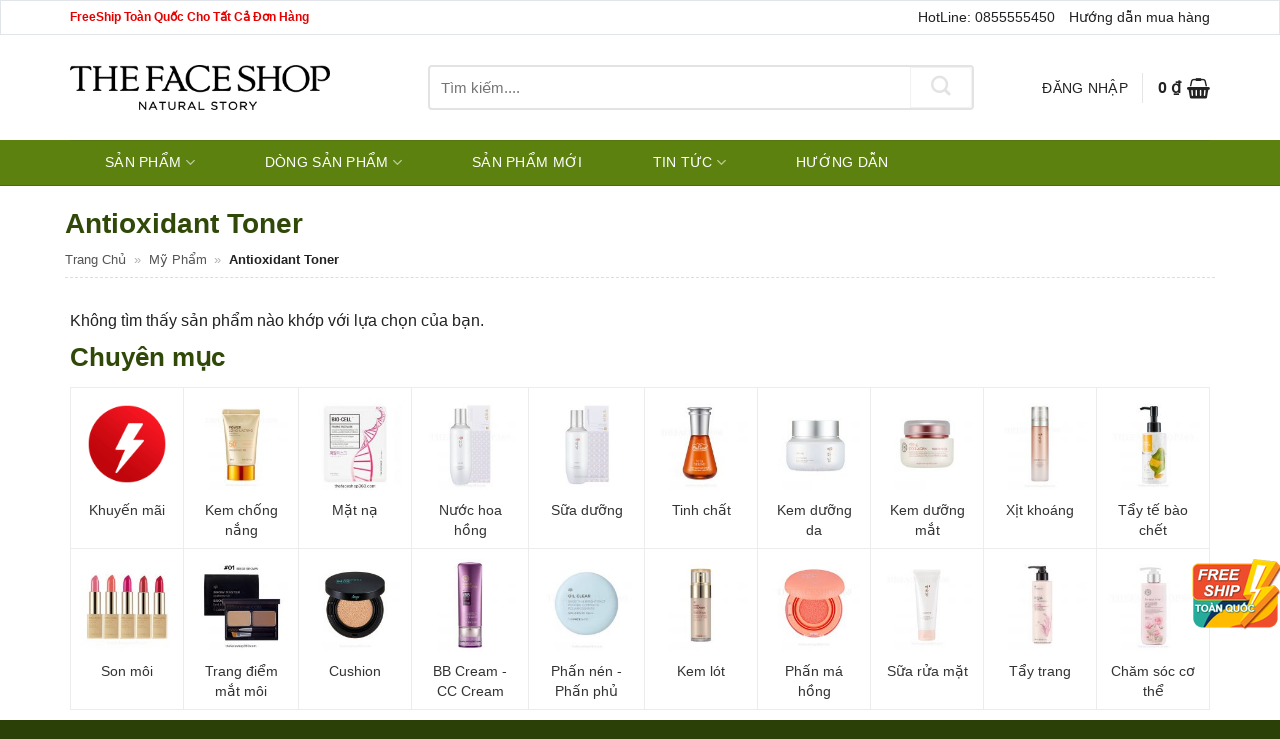

--- FILE ---
content_type: text/html; charset=UTF-8
request_url: https://myphamthefaceshop.com/tags/antioxidant-toner/
body_size: 46679
content:
<!DOCTYPE html><html lang="vi" class="loading-site no-js"><head><meta charset="UTF-8" /><link rel="profile" href="http://gmpg.org/xfn/11" /><link rel="pingback" href="https://myphamthefaceshop.com/xmlrpc.php" /><style type="text/css">@charset "UTF-8";html{font-family:sans-serif;-ms-text-size-adjust:100%;-webkit-text-size-adjust:100%}body{margin:0}article,aside,details,figcaption,figure,footer,header,main,menu,nav,section,summary{display:block}audio,canvas,progress,video{display:inline-block}audio:not([controls]){display:none;height:0}progress{vertical-align:baseline}template,[hidden]{display:none}a{background-color:transparent}a:active,a:hover{outline-width:0}abbr[title]{border-bottom:none;text-decoration:none}b,strong{font-weight:inherit}b,strong{font-weight:bolder}dfn{font-style:italic}mark{background-color:#ff0;color:#000}small{font-size:80%;display:inline-block}img{border-style:none}svg:not(:root){overflow:hidden}button,input,select,textarea{font:inherit}optgroup{font-weight:bold}button,input,select{overflow:visible}button,select{text-transform:none}button,[type=button],[type=reset],[type=submit]{cursor:pointer}[disabled]{cursor:default}button,html [type=button],[type=reset],[type=submit]{-webkit-appearance:button}button::-moz-focus-inner,input::-moz-focus-inner{border:0;padding:0}button:-moz-focusring,input:-moz-focusring{outline:1px dotted ButtonText}fieldset{border:1px solid silver;margin:0 2px;padding:.35em .625em .75em}legend{-webkit-box-sizing:border-box;box-sizing:border-box;color:inherit;display:table;max-width:100%;padding:0;white-space:normal}textarea{overflow:auto}[type=checkbox],[type=radio]{-webkit-box-sizing:border-box;box-sizing:border-box;padding:0}[type=number]::-webkit-inner-spin-button,[type=number]::-webkit-outer-spin-button{height:auto}[type=search]{-webkit-appearance:textfield}[type=search]::-webkit-search-cancel-button,[type=search]::-webkit-search-decoration{-webkit-appearance:none}*,*:before,*:after{-webkit-box-sizing:border-box;box-sizing:border-box}html{-webkit-box-sizing:border-box;box-sizing:border-box;background-attachment:fixed;-webkit-tap-highlight-color:transparent}body{color:#777;scroll-behavior:smooth;-webkit-font-smoothing:antialiased;-moz-osx-font-smoothing:grayscale}.xdebug-var-dump{position:relative;z-index:1000}hr{margin:15px 0;border-width:0;border-top:1px solid currentColor;opacity:.1}img{max-width:100%;height:auto;display:inline-block;vertical-align:middle}figure{margin:0}pre{background-color:#f1f1f1;border:1px solid #ddd;padding:20px;width:100%;overflow-x:auto}p:empty{display:none}a,button,input{-ms-touch-action:manipulation;touch-action:manipulation}ins{text-decoration:none}embed,iframe,object{max-width:100%}.col,.gallery-item,.columns{position:relative;margin:0;padding:0 15px 30px;width:100%}.col-fit{-webkit-box-flex:1;-ms-flex:1;flex:1}.col-first{-webkit-box-ordinal-group:0;-ms-flex-order:-1;order:-1}.col-last{-webkit-box-ordinal-group:2;-ms-flex-order:1;order:1}.col-inner{position:relative;margin-left:auto;margin-right:auto;width:100%;background-position:50% 50%;background-size:cover;background-repeat:no-repeat;-webkit-box-flex:1;-ms-flex:1 0 auto;flex:1 0 auto}.col-has-radius{overflow:hidden}@media screen and (min-width: 850px){.col:first-child .col-inner{margin-left:auto;margin-right:0}.col+.col .col-inner{margin-right:auto;margin-left:0}}@media screen and (max-width: 549px){.small-col-first{-webkit-box-ordinal-group:0;-ms-flex-order:-1;order:-1}}@media screen and (min-width: 850px){.large-col-first{-webkit-box-ordinal-group:0;-ms-flex-order:-1;order:-1}}@media screen and (max-width: 849px){.medium-col-first{-webkit-box-ordinal-group:0;-ms-flex-order:-1;order:-1}.col{padding-bottom:30px}}@media screen and (min-width: 850px){.row-divided>.col+.col:not(.large-12){border-left:1px solid #ececec}.row-divided.row-reverse>.col+.col:not(.large-12){border-left:0;border-right:1px solid #ececec}.col-divided{padding-right:30px;border-right:1px solid #ececec}.col.col-divided:not(.col-first):last-child{border-right:0;padding-right:0;padding-left:30px;border-left:1px solid #ececec}.col-border{padding-right:0;border-right:1px solid #ececec}.col-border+.col,.col-divided+.col{padding-left:30px}}.dark .col-divided{border-color:rgba(255,255,255,.2)}.align-equal>.col{display:-webkit-box;display:-ms-flexbox;display:flex}.align-middle{-webkit-box-align:center !important;-ms-flex-align:center !important;align-items:center !important;-ms-flex-item-align:center !important;align-self:center !important;vertical-align:middle !important}.align-bottom{-webkit-box-pack:end !important;-ms-flex-pack:end !important;justify-content:flex-end !important;-webkit-box-align:end !important;-ms-flex-align:end !important;align-items:flex-end !important;-ms-flex-item-align:end !important;align-self:flex-end !important;vertical-align:bottom !important}.align-top{-webkit-box-pack:start !important;-ms-flex-pack:start !important;justify-content:flex-start !important;-webkit-box-align:start !important;-ms-flex-align:start !important;align-items:flex-start !important;-ms-flex-item-align:start !important;align-self:flex-start !important;vertical-align:top !important}.align-center{-webkit-box-pack:center !important;-ms-flex-pack:center !important;justify-content:center !important}.align-right{-webkit-box-pack:end !important;-ms-flex-pack:end !important;justify-content:flex-end !important}.small-1{max-width:8.3333333333%;-ms-flex-preferred-size:8.3333333333%;flex-basis:8.3333333333%}.small-2{max-width:16.6666666667%;-ms-flex-preferred-size:16.6666666667%;flex-basis:16.6666666667%}.small-3{max-width:25%;-ms-flex-preferred-size:25%;flex-basis:25%}.small-4{max-width:33.3333333333%;-ms-flex-preferred-size:33.3333333333%;flex-basis:33.3333333333%}.small-5{max-width:41.6666666667%;-ms-flex-preferred-size:41.6666666667%;flex-basis:41.6666666667%}.small-6{max-width:50%;-ms-flex-preferred-size:50%;flex-basis:50%}.small-7{max-width:58.3333333333%;-ms-flex-preferred-size:58.3333333333%;flex-basis:58.3333333333%}.small-8{max-width:66.6666666667%;-ms-flex-preferred-size:66.6666666667%;flex-basis:66.6666666667%}.small-9{max-width:75%;-ms-flex-preferred-size:75%;flex-basis:75%}.small-10{max-width:83.3333333333%;-ms-flex-preferred-size:83.3333333333%;flex-basis:83.3333333333%}.small-11{max-width:91.6666666667%;-ms-flex-preferred-size:91.6666666667%;flex-basis:91.6666666667%}.small-12{max-width:100%;-ms-flex-preferred-size:100%;flex-basis:100%}.small-columns-1>.col,.small-columns-1 .flickity-slider>.col{max-width:100%;-ms-flex-preferred-size:100%;flex-basis:100%}.small-columns-2>.col,.small-columns-2 .flickity-slider>.col{max-width:50%;-ms-flex-preferred-size:50%;flex-basis:50%}.small-columns-3>.col,.small-columns-3 .flickity-slider>.col{max-width:33.3333333333%;-ms-flex-preferred-size:33.3333333333%;flex-basis:33.3333333333%}.small-columns-4>.col,.small-columns-4 .flickity-slider>.col{max-width:25%;-ms-flex-preferred-size:25%;flex-basis:25%}.small-columns-5>.col,.small-columns-5 .flickity-slider>.col{max-width:20%;-ms-flex-preferred-size:20%;flex-basis:20%}.small-columns-6>.col,.small-columns-6 .flickity-slider>.col{max-width:16.6666666667%;-ms-flex-preferred-size:16.6666666667%;flex-basis:16.6666666667%}.small-columns-7>.col,.small-columns-7 .flickity-slider>.col{max-width:14.2857142857%;-ms-flex-preferred-size:14.2857142857%;flex-basis:14.2857142857%}.small-columns-8>.col,.small-columns-8 .flickity-slider>.col{max-width:12.5%;-ms-flex-preferred-size:12.5%;flex-basis:12.5%}@media screen and (min-width: 550px){.medium-1{max-width:8.3333333333%;-ms-flex-preferred-size:8.3333333333%;flex-basis:8.3333333333%}.medium-2{max-width:16.6666666667%;-ms-flex-preferred-size:16.6666666667%;flex-basis:16.6666666667%}.medium-3{max-width:25%;-ms-flex-preferred-size:25%;flex-basis:25%}.medium-4{max-width:33.3333333333%;-ms-flex-preferred-size:33.3333333333%;flex-basis:33.3333333333%}.medium-5{max-width:41.6666666667%;-ms-flex-preferred-size:41.6666666667%;flex-basis:41.6666666667%}.medium-6{max-width:50%;-ms-flex-preferred-size:50%;flex-basis:50%}.medium-7{max-width:58.3333333333%;-ms-flex-preferred-size:58.3333333333%;flex-basis:58.3333333333%}.medium-8{max-width:66.6666666667%;-ms-flex-preferred-size:66.6666666667%;flex-basis:66.6666666667%}.medium-9{max-width:75%;-ms-flex-preferred-size:75%;flex-basis:75%}.medium-10{max-width:83.3333333333%;-ms-flex-preferred-size:83.3333333333%;flex-basis:83.3333333333%}.medium-11{max-width:91.6666666667%;-ms-flex-preferred-size:91.6666666667%;flex-basis:91.6666666667%}.medium-12{max-width:100%;-ms-flex-preferred-size:100%;flex-basis:100%}.medium-columns-1>.col,.medium-columns-1 .flickity-slider>.col{max-width:100%;-ms-flex-preferred-size:100%;flex-basis:100%}.medium-columns-2>.col,.medium-columns-2 .flickity-slider>.col{max-width:50%;-ms-flex-preferred-size:50%;flex-basis:50%}.medium-columns-3>.col,.medium-columns-3 .flickity-slider>.col{max-width:33.3333333333%;-ms-flex-preferred-size:33.3333333333%;flex-basis:33.3333333333%}.medium-columns-4>.col,.medium-columns-4 .flickity-slider>.col{max-width:25%;-ms-flex-preferred-size:25%;flex-basis:25%}.medium-columns-5>.col,.medium-columns-5 .flickity-slider>.col{max-width:20%;-ms-flex-preferred-size:20%;flex-basis:20%}.medium-columns-6>.col,.medium-columns-6 .flickity-slider>.col{max-width:16.6666666667%;-ms-flex-preferred-size:16.6666666667%;flex-basis:16.6666666667%}.medium-columns-7>.col,.medium-columns-7 .flickity-slider>.col{max-width:14.2857142857%;-ms-flex-preferred-size:14.2857142857%;flex-basis:14.2857142857%}.medium-columns-8>.col,.medium-columns-8 .flickity-slider>.col{max-width:12.5%;-ms-flex-preferred-size:12.5%;flex-basis:12.5%}}@media screen and (min-width: 850px){.large-1{max-width:8.3333333333%;-ms-flex-preferred-size:8.3333333333%;flex-basis:8.3333333333%}.large-2{max-width:16.6666666667%;-ms-flex-preferred-size:16.6666666667%;flex-basis:16.6666666667%}.large-3{max-width:25%;-ms-flex-preferred-size:25%;flex-basis:25%}.large-4{max-width:33.3333333333%;-ms-flex-preferred-size:33.3333333333%;flex-basis:33.3333333333%}.large-5{max-width:41.6666666667%;-ms-flex-preferred-size:41.6666666667%;flex-basis:41.6666666667%}.large-6{max-width:50%;-ms-flex-preferred-size:50%;flex-basis:50%}.large-7{max-width:58.3333333333%;-ms-flex-preferred-size:58.3333333333%;flex-basis:58.3333333333%}.large-8{max-width:66.6666666667%;-ms-flex-preferred-size:66.6666666667%;flex-basis:66.6666666667%}.large-9{max-width:75%;-ms-flex-preferred-size:75%;flex-basis:75%}.large-10{max-width:83.3333333333%;-ms-flex-preferred-size:83.3333333333%;flex-basis:83.3333333333%}.large-11{max-width:91.6666666667%;-ms-flex-preferred-size:91.6666666667%;flex-basis:91.6666666667%}.large-12{max-width:100%;-ms-flex-preferred-size:100%;flex-basis:100%}.gallery-columns-1 .gallery-item,.large-columns-1>.col,.large-columns-1 .flickity-slider>.col{max-width:100%;-ms-flex-preferred-size:100%;flex-basis:100%}.gallery-columns-2 .gallery-item,.large-columns-2>.col,.large-columns-2 .flickity-slider>.col{max-width:50%;-ms-flex-preferred-size:50%;flex-basis:50%}.gallery-columns-3 .gallery-item,.large-columns-3>.col,.large-columns-3 .flickity-slider>.col{max-width:33.3333333333%;-ms-flex-preferred-size:33.3333333333%;flex-basis:33.3333333333%}.gallery-columns-4 .gallery-item,.large-columns-4>.col,.large-columns-4 .flickity-slider>.col{max-width:25%;-ms-flex-preferred-size:25%;flex-basis:25%}.gallery-columns-5 .gallery-item,.large-columns-5>.col,.large-columns-5 .flickity-slider>.col{max-width:20%;-ms-flex-preferred-size:20%;flex-basis:20%}.gallery-columns-6 .gallery-item,.large-columns-6>.col,.large-columns-6 .flickity-slider>.col{max-width:16.6666666667%;-ms-flex-preferred-size:16.6666666667%;flex-basis:16.6666666667%}.gallery-columns-7 .gallery-item,.large-columns-7>.col,.large-columns-7 .flickity-slider>.col{max-width:14.2857142857%;-ms-flex-preferred-size:14.2857142857%;flex-basis:14.2857142857%}.gallery-columns-8 .gallery-item,.large-columns-8>.col,.large-columns-8 .flickity-slider>.col{max-width:12.5%;-ms-flex-preferred-size:12.5%;flex-basis:12.5%}}.has-shadow>.col>.col-inner{background-color:#fff}.col-hover-focus .col-inner,.col-hover-fade .col-inner,.col-hover-blur .col-inner{-webkit-transition:all,.2s;-o-transition:all,.2s;transition:all,.2s}.col-hover-fade .col-inner{opacity:.6}.col-hover-fade:hover .col-inner{opacity:1}.col-hover-blur .col-inner{-webkit-filter:blur(3px);filter:blur(3px)}.col-hover-blur:hover .col-inner{-webkit-filter:blur(0px);filter:blur(0px)}.col-hover-focus:hover .col-inner{opacity:1}.row:hover .col-hover-focus .col:not(:hover){opacity:.6}body,.container,.full-width .ubermenu-nav,.container-width,.row{width:100%;margin-left:auto;margin-right:auto}.container{padding-left:15px;padding-right:15px}.container-width,.full-width .ubermenu-nav,.container,.row{max-width:1080px}.row.row-collapse{max-width:1050px}.row.row-small{max-width:1065px}.row.row-large{max-width:1110px}body.framed,body.framed header,body.framed .header-wrapper,body.boxed,body.boxed header,body.boxed .header-wrapper,body.boxed .is-sticky-section{max-width:1170px}@media screen and (min-width: 850px){body.framed{margin:30px auto}}.flex-row{-js-display:flex;display:-webkit-box;display:-ms-flexbox;display:flex;-webkit-box-orient:horizontal;-webkit-box-direction:normal;-ms-flex-flow:row nowrap;flex-flow:row nowrap;-webkit-box-align:center;-ms-flex-align:center;align-items:center;-webkit-box-pack:justify;-ms-flex-pack:justify;justify-content:space-between;width:100%}.flex-row-start{-webkit-box-pack:start;-ms-flex-pack:start;justify-content:flex-start}.flex-row-center{-webkit-box-pack:center;-ms-flex-pack:center;justify-content:center}.flex-row-col{-js-display:flex;display:-webkit-box;display:-ms-flexbox;display:flex;-webkit-box-orient:vertical;-webkit-box-direction:normal;-ms-flex-direction:column;flex-direction:column;-webkit-box-pack:start;-ms-flex-pack:start;justify-content:flex-start}.text-center .flex-row{-webkit-box-pack:center;-ms-flex-pack:center;justify-content:center}.header .flex-row{height:100%}.flex-col{max-height:100%}.flex-grow{-webkit-box-flex:1;-ms-flex:1;flex:1;-ms-flex-negative:1;-ms-flex-preferred-size:auto !important}.flex-center{margin:0 auto}.flex-left{margin-right:auto}.flex-right{margin-left:auto}.flex-wrap{-ms-flex-wrap:wrap;flex-wrap:wrap}.flex-has-center>.nav-row>.flex-col:not(.flex-center),.flex-has-center>.flex-row>.flex-col:not(.flex-center),.flex-has-center>.flex-col:not(.flex-center){-webkit-box-flex:1;-ms-flex:1;flex:1}@media(max-width: 849px){.medium-flex-wrap{-webkit-box-orient:vertical;-webkit-box-direction:normal;-ms-flex-flow:column wrap;flex-flow:column wrap}.medium-flex-wrap .flex-col{padding-top:5px;padding-bottom:5px;-webkit-box-flex:0;-ms-flex-positive:0;flex-grow:0;width:100%}}@media(max-width: 549px){.small-flex-wrap{-webkit-box-orient:vertical;-webkit-box-direction:normal;-ms-flex-flow:column wrap;flex-flow:column wrap}.small-flex-wrap .flex-col{-webkit-box-flex:0;-ms-flex-positive:0;flex-grow:0;width:100%}}@media(min-width: 850px){.col2-set,.u-columns{-js-display:flex;display:-webkit-box;display:-ms-flexbox;display:flex}.col2-set>div+div,.u-columns>div+div{padding-left:30px}}.row-grid .box .image-cover{padding:0;height:100%}.grid-col>.col-inner{height:100%}.grid-col .slider:not(.flickity-enabled),.grid-col>.col-inner>.img,.grid-col>.col-inner>.img div,.grid-col>.col-inner>.img .img-inner>img,.grid-col .slider>.img,.grid-col .flickity-slider>.img,.grid-col .col-inner>.img,.grid-col .slider-wrapper,.grid-col .slider,.grid-col .banner,.grid-col .box,.grid-col .box-image,.grid-col .box-image img,.grid-col .image-cover,.grid-col .image-cover img{-o-object-fit:cover;object-fit:cover;width:100%;position:absolute !important;top:0;bottom:0;height:100%;padding:0 !important}.grid-col .box-image img{font-family:"object-fit: cover;"}.grid-col .flickity-viewport{height:100% !important}.grid-col .box:not(.box-shade):not(.box-overlay):not(.box-badge) .box-text{background-color:rgba(255,255,255,.95);position:absolute;bottom:0;padding-left:1.5em;padding-right:1.5em}@media all and (-ms-high-contrast: none){.payment-icon svg{max-width:50px}.slider-nav-circle .flickity-prev-next-button svg{height:36px !important}.nav>li>a>i{top:-1px}}.row,.gallery{width:100%;-js-display:flex;display:-webkit-box;display:-ms-flexbox;display:flex;-webkit-box-orient:horizontal;-webkit-box-direction:normal;-ms-flex-flow:row wrap;flex-flow:row wrap}.row>div:not(.col):not([class^=col-]){width:100% !important}.row.row-masonry,.row.row-grid{display:block}.row.row-masonry>.col,.row.row-grid>.col{float:left}.row .gallery,.row .row:not(.row-collapse),.container .row:not(.row-collapse),.lightbox-content .row:not(.row-collapse){padding-left:0;padding-right:0;margin-left:-15px;margin-right:-15px;width:auto}.row .container{padding-left:0;padding-right:0}.slider-wrapper+.row:not(.row-collapse),.banner-grid-wrapper+.row:not(.row-collapse),.banner+.row:not(.row-collapse),.section+.row:not(.row-collapse){margin-top:30px}.row-full-width{max-width:100% !important}.row-isotope{-webkit-transition:height .3s;-o-transition:height .3s;transition:height .3s}.row-reverse{-webkit-box-orient:horizontal;-webkit-box-direction:reverse;-ms-flex-direction:row-reverse;flex-direction:row-reverse}@media screen and (max-width: 549px){.small-row-reverse{-webkit-box-orient:vertical;-webkit-box-direction:reverse;-ms-flex-direction:column-reverse;flex-direction:column-reverse}}@media screen and (max-width: 849px){.medium-row-reverse{-webkit-box-orient:horizontal;-webkit-box-direction:reverse;-ms-flex-direction:row-reverse;flex-direction:row-reverse}}.row-collapse{padding:0}.row-collapse>.flickity-viewport>.flickity-slider>.col,.row-collapse>.col{padding:0 !important}.row-collapse>.col .container{max-width:100%}.row .row-small:not(.row-collapse),.container .row-small:not(.row-collapse){margin-left:-10px;margin-right:-10px;margin-bottom:0}.row-small>.flickity-viewport>.flickity-slider>.col,.row-small>.col{padding:0 9.8px 19.6px;margin-bottom:0}.row .row-xsmall:not(.row-collapse),.container .row-xsmall:not(.row-collapse){margin-left:-2px;margin-right:-2px;margin-bottom:0}.row-xsmall>.flickity-viewport>.flickity-slider>.col,.row-xsmall>.col{padding:0 2px 3px;margin-bottom:0}@media screen and (min-width: 850px){.row-large{padding-left:0;padding-right:0}.row .row-large:not(.row-collapse),.container .row-large:not(.row-collapse){margin-left:-30px;margin-right:-30px;margin-bottom:0}.row-large>.flickity-viewport>.flickity-slider>.col,.row-large>.col{padding:0 30px 30px;margin-bottom:0}}.row-dashed,.row-solid{overflow:hidden}.row-dashed .col,.row-solid .col{position:relative;padding:0}.row-dashed .col-inner,.row-solid .col-inner{padding:15px}.row-dashed .col:before,.row-solid .col:before{position:absolute;content:" ";height:100%;top:0;left:-1px;border-left:1px dashed #ddd}.row-dashed .col:after,.row-solid .col:after{position:absolute;content:" ";width:100%;height:0;top:auto;left:0;bottom:-1px;border-bottom:1px dashed #ddd}.row-solid .col:before{border-left-style:solid}.row-solid .col:after{border-bottom-style:solid}.dark .row-solid .col:before,.dark .row-solid .col:after,.dark .row-dashed .col:before,.dark .row-dashed .col:after{border-color:rgba(255,255,255,.2)}.block-html-after-header .row .col{padding-bottom:0}.wpb-js-composer .row:before{display:block !important}.section{padding:30px 0;position:relative;min-height:auto;width:100%;display:-webkit-box;display:-ms-flexbox;display:flex;-webkit-box-orient:horizontal;-webkit-box-direction:normal;-ms-flex-flow:row;flex-flow:row;-webkit-box-align:center;-ms-flex-align:center;align-items:center}.section.dark{background-color:#666}.section-bg{overflow:hidden}.section-bg,.section-content{width:100%}.section-content{z-index:1}.has-parallax{overflow:hidden}.container .section,.row .section{padding-left:30px;padding-right:30px}.is-sticky-section+.sticky-section-helper{min-height:100vh !important;background-color:#000}.sticky-section-helper+div{position:relative;background-color:#fff;-webkit-box-shadow:15px 15px 15px 15px rgba(0,0,0,.1);box-shadow:15px 15px 15px 15px rgba(0,0,0,.1)}.sticky-section{padding:0 !important;height:100% !important;height:100vh !important;width:100% !important;top:0;left:0;right:0;margin:0 auto;background-color:#fff;position:relative;overflow:hidden}.is-sticky-section{position:fixed !important}.nav-dropdown{position:absolute;min-width:260px;max-height:0;z-index:9;padding:20px 0 20px;opacity:0;margin:0;-webkit-transition:opacity .25s;-o-transition:opacity .25s;transition:opacity .25s;color:#777;background-color:#fff;text-align:left;display:table;left:-99999px}.dark.nav-dropdown{color:#f1f1f1}.nav-dropdown:after{visibility:hidden;display:block;content:"";clear:both;height:0}.nav-dropdown li{display:block;margin:0;vertical-align:top}.nav-dropdown li ul{margin:0;padding:0}.nav-dropdown>li.html{min-width:260px}li.current-dropdown>.nav-dropdown,.next-prev-thumbs li.has-dropdown:hover>.nav-dropdown,.no-js li.has-dropdown:hover>.nav-dropdown{opacity:1;max-height:inherit;left:-15px}.nav-right li.current-dropdown:last-child>.nav-dropdown,.nav-right li.has-dropdown:hover:last-child>.nav-dropdown{left:auto;right:-15px}.nav-column li>a,.nav-dropdown>li>a{width:auto;display:block;padding:10px 20px;line-height:1.3}.nav-column>li:last-child:not(.nav-dropdown-col)>a,.nav-dropdown>li:last-child:not(.nav-dropdown-col)>a{border-bottom:0 !important}.dropdown-uppercase.nav-dropdown .nav-column>li>a,.nav-dropdown.dropdown-uppercase>li>a{text-transform:uppercase;font-size:.85em}.nav-dropdown>li.nav-dropdown-col,.nav-dropdown>li.image-column{text-align:left;display:table-cell;white-space:nowrap;width:160px;min-width:160px}.nav-dropdown>li.nav-dropdown-col:not(:last-child),.nav-dropdown>li.image-column:not(:last-child){border-right:1px solid transparent}.nav-dropdown .menu-item-has-children>a,.nav-dropdown .title>a,.nav-dropdown .nav-dropdown-col>a{text-transform:uppercase;font-size:.8em;font-weight:bolder;color:#000}.nav-dropdown .nav-dropdown-col .menu-item-has-children{margin-top:5px}.nav-dropdown li.image-column{margin:0 !important;padding:0 !important;border:0 !important}.nav-dropdown li.image-column>a{line-height:0 !important;font-size:0 !important;padding:0 !important;margin-left:0 !important;margin-right:0 !important;margin-top:-20px !important;margin-bottom:-20px !important}.nav-dropdown li.image-column>a img{margin:0;display:block;width:100%}.nav-dropdown li.image-column>a:hover{opacity:.8}.nav-dropdown-default li.image-column:first-child>a{margin-left:-20px !important;margin-right:20px !important}.nav-dropdown-default li.image-column:last-child>a{margin-right:-20px !important}.nav-dropdown.nav-dropdown-bold>li.nav-dropdown-col,.nav-dropdown.nav-dropdown-simple>li.nav-dropdown-col{border-color:#f1f1f1}.nav-dropdown-default .nav-column li>a,.nav-dropdown.nav-dropdown-default>li>a{padding-left:0;padding-right:0;margin:0 10px;border-bottom:1px solid #ececec}.nav-dropdown-default{padding:20px}.nav-dropdown-bold .nav-column li>a,.nav-dropdown.nav-dropdown-bold>li>a{margin:0 10px;padding-left:10px;border-radius:10px;padding-right:5px}.nav-dropdown-bold .nav-column li>a:hover,.nav-dropdown.nav-dropdown-bold>li>a:hover,.nav-dropdown-bold.dark .nav-column li>a:hover,.nav-dropdown.nav-dropdown-bold.dark>li>a:hover{color:#fff !important;background-color:#446084}.nav-dropdown-simple .nav-column li>a:hover,.nav-dropdown.nav-dropdown-simple>li>a:hover{background-color:rgba(0,0,0,.03)}.nav-dropdown.nav-dropdown-simple li.html,.nav-dropdown.nav-dropdown-bold li.html{padding:0 20px 10px}.menu-item-has-block .nav-dropdown{display:block;padding:0}li.current-dropdown>.nav-dropdown-full,li.has-dropdown:hover>.nav-dropdown-full{position:fixed;margin-left:0 !important;margin-right:0 !important;left:50% !important;-webkit-transition:opacity .3s !important;-o-transition:opacity .3s !important;transition:opacity .3s !important;-webkit-transform:translateX(-50%);-ms-transform:translateX(-50%);transform:translateX(-50%);right:auto;width:100%;max-width:1150px !important;display:-webkit-box;display:-ms-flexbox;display:flex;-ms-flex-wrap:wrap;flex-wrap:wrap}.nav-dropdown-full>li.nav-dropdown-col{white-space:normal}.nav-dropdown-has-arrow li.has-dropdown:after,.nav-dropdown-has-arrow li.has-dropdown:before{bottom:-2px;z-index:10;opacity:0;left:50%;border:solid transparent;content:"";height:0;width:0;position:absolute;pointer-events:none}.nav-dropdown-has-arrow li.has-dropdown:after{border-color:rgba(221,221,221,0);border-bottom-color:#fff;border-width:8px;margin-left:-8px}.nav-dropdown-has-arrow li.has-dropdown:before{z-index:-999;border-width:11px;margin-left:-11px}.nav-dropdown-has-arrow li.has-dropdown.menu-item-design-container-width:after,.nav-dropdown-has-arrow li.has-dropdown.menu-item-design-container-width:before,.nav-dropdown-has-arrow li.has-dropdown.menu-item-design-full-width:after,.nav-dropdown-has-arrow li.has-dropdown.menu-item-design-full-width:before{display:none}.nav-dropdown-has-shadow .nav-dropdown{-webkit-box-shadow:1px 1px 15px rgba(0,0,0,.15);box-shadow:1px 1px 15px rgba(0,0,0,.15)}.nav-dropdown-has-arrow.nav-dropdown-has-border li.has-dropdown:before{border-bottom-color:#ddd}.nav-dropdown-has-border .nav-dropdown{border:2px solid #ddd}.nav-dropdown-has-arrow li.current-dropdown.has-dropdown:before,.nav-dropdown-has-arrow li.current-dropdown.has-dropdown:after{-webkit-transition:opacity .25s;-o-transition:opacity .25s;transition:opacity .25s;opacity:1}.label-new.menu-item>a:after,.label-hot.menu-item>a:after,.label-sale.menu-item>a:after,.label-popular.menu-item>a:after{content:"";display:inline-block;font-size:9px;line-height:9px;text-transform:uppercase;letter-spacing:-0.1px;margin-left:4px;background-color:#000;font-weight:bolder;border-radius:2px;color:#fff;padding:2px 3px 3px;position:relative;top:-2px}.label-new.menu-item>a:after{background-color:#446084}.label-sale.menu-item>a:after{background-color:#d26e4b}.label-popular.menu-item>a:after{background-color:#7a9c59}.label-hot.menu-item>a:after{background-color:#b20000}.nav p{margin:0;padding-bottom:0}.nav,.nav ul:not(.nav-dropdown){margin:0;padding:0}.nav>li>a.button,.nav>li>button{margin-bottom:0}.nav{width:100%;position:relative;display:inline-block;display:-webkit-box;display:-ms-flexbox;display:flex;-webkit-box-orient:horizontal;-webkit-box-direction:normal;-ms-flex-flow:row wrap;flex-flow:row wrap;-webkit-box-align:center;-ms-flex-align:center;align-items:center}.nav>li{display:inline-block;list-style:none;margin:0;padding:0;position:relative;margin:0 7px;-webkit-transition:background-color .3s;-o-transition:background-color .3s;transition:background-color .3s}.nav>li>a{padding:10px 0;display:inline-block;display:-webkit-inline-box;display:-ms-inline-flexbox;display:inline-flex;-ms-flex-wrap:wrap;flex-wrap:wrap;-webkit-box-align:center;-ms-flex-align:center;align-items:center}.html .nav>li>a{padding-top:0;padding-bottom:0}.nav-small .nav>li>a,.nav.nav-small>li>a{vertical-align:top;padding-top:5px;padding-bottom:5px;font-weight:normal}.nav-small.nav>li.html{font-size:.75em}.nav-center{-webkit-box-pack:center;-ms-flex-pack:center;justify-content:center}.nav-fill{-webkit-box-pack:justify;-ms-flex-pack:justify;justify-content:space-between}.nav-left{-webkit-box-pack:start;-ms-flex-pack:start;justify-content:flex-start}.nav-right{-webkit-box-pack:end;-ms-flex-pack:end;justify-content:flex-end}@media(max-width: 849px){.medium-nav-center{-webkit-box-pack:center;-ms-flex-pack:center;justify-content:center}}@media(max-width: 549px){.small-nav-center{-webkit-box-pack:center;-ms-flex-pack:center;justify-content:center}}.nav>li>a,.nav-dropdown>li>a,.nav-column>li>a{color:rgba(102,102,102,.85);-webkit-transition:all .2s;-o-transition:all .2s;transition:all .2s}.nav-dropdown>li>a,.nav-column>li>a{display:block}.nav>li>a:hover,.nav>li.active>a,.nav>li.current>a,.nav>li>a.active,.nav>li>a.current,.nav-dropdown li.active>a,.nav-column li.active>a,.nav-dropdown>li>a:hover,.nav-column li>a:hover{color:rgba(17,17,17,.85)}.nav li:first-child{margin-left:0 !important}.nav li:last-child{margin-right:0 !important}.nav-uppercase>li>a{letter-spacing:.02em;text-transform:uppercase;font-weight:bolder}.nav-thin>li>a{font-weight:thin !important}@media(min-width: 850px){.nav-divided>li{margin:0 .7em}.nav-divided>li+li>a:after{content:"";position:absolute;top:50%;width:1px;border-left:1px solid rgba(0,0,0,.1);height:15px;margin-top:-7px;left:-1em}.nav-divided>li+li.icon-top>a:after{height:50px;margin-top:-25px}}li.html .row,li.html form,li.html select,li.html input{margin:0}li.html>.button{margin-bottom:0}li.hide-title>a{display:none !important}.nav-pagination>li>span,.nav-pagination>li>a{font-size:1.1em;display:block;height:2.25em;line-height:2em;text-align:center;width:auto;min-width:2.25em;padding:0 7px;font-weight:bolder;border-radius:99px;border:2px solid currentColor;-webkit-transition:all .3s;-o-transition:all .3s;transition:all .3s;vertical-align:top}.nav-pagination>li i{font-size:1.2em;vertical-align:middle;top:-1px}.nav-pagination>li>.current,.nav-pagination>li>span:hover,.nav-pagination>li>a:hover{border-color:#446084;background-color:#446084;color:#fff}.off-canvas .mobile-sidebar-slide{position:fixed;top:0;bottom:0;width:100%;overflow:hidden}.off-canvas .mobile-sidebar-slide .sidebar-menu{height:100%;padding-top:0;padding-bottom:0;-webkit-transition:-webkit-transform .3s;transition:-webkit-transform .3s;-o-transition:transform .3s;transition:transform .3s;transition:transform .3s, -webkit-transform .3s;-webkit-transform:translateX(0%);-ms-transform:translateX(0%);transform:translateX(0%);will-change:transform}.mobile-sidebar-levels-1 .nav-slide>li>ul.children,.mobile-sidebar-levels-1 .nav-slide>li>.sub-menu{position:fixed;top:0;bottom:0;width:100%;padding-top:20px;padding-right:0;padding-bottom:20px;left:100%;opacity:1;display:none;overflow:visible;overflow-y:auto;-webkit-transform:none;-ms-transform:none;transform:none;-webkit-overflow-scrolling:touch}.mobile-sidebar-levels-1 .nav-slide>li>ul.children>li,.mobile-sidebar-levels-1 .nav-slide>li>.sub-menu>li{display:-webkit-box;display:-ms-flexbox;display:flex;-webkit-box-orient:horizontal;-webkit-box-direction:normal;-ms-flex-flow:row wrap;flex-flow:row wrap;-webkit-box-align:center;-ms-flex-align:center;align-items:center}.mobile-sidebar-levels-1 .nav-slide>li>ul.children.is-current-slide,.mobile-sidebar-levels-1 .nav-slide>li>.sub-menu.is-current-slide{display:block}.mobile-sidebar-levels-1 .nav-slide>li>ul.children.is-current-parent,.mobile-sidebar-levels-1 .nav-slide>li>.sub-menu.is-current-parent{overflow-y:hidden;width:200%;padding-right:100%}.mobile-sidebar-levels-2 .nav-slide>li>ul.children>li:not(.nav-slide-header),.mobile-sidebar-levels-2 .nav-slide>li>.sub-menu>li:not(.nav-slide-header){margin-top:0;margin-bottom:0;border-top:1px solid #ececec;-webkit-transition:background-color .3s;-o-transition:background-color .3s;transition:background-color .3s}.mobile-sidebar-levels-2 .nav-slide>li>ul.children>li:not(.nav-slide-header)>a,.mobile-sidebar-levels-2 .nav-slide>li>.sub-menu>li:not(.nav-slide-header)>a{padding-top:15px;padding-bottom:15px;padding-left:20px;text-transform:uppercase;font-size:.8em;letter-spacing:.02em;color:rgba(102,102,102,.85)}.mobile-sidebar-levels-2 .nav-slide>li>ul.children>li:not(.nav-slide-header).active,.mobile-sidebar-levels-2 .nav-slide>li>ul.children>li:not(.nav-slide-header):hover,.mobile-sidebar-levels-2 .nav-slide>li>.sub-menu>li:not(.nav-slide-header).active,.mobile-sidebar-levels-2 .nav-slide>li>.sub-menu>li:not(.nav-slide-header):hover{background-color:rgba(0,0,0,.05)}.mobile-sidebar-levels-2 .nav-slide>li>ul.children>li:not(.nav-slide-header)>ul.children,.mobile-sidebar-levels-2 .nav-slide>li>ul.children>li:not(.nav-slide-header)>.sub-menu,.mobile-sidebar-levels-2 .nav-slide>li>.sub-menu>li:not(.nav-slide-header)>ul.children,.mobile-sidebar-levels-2 .nav-slide>li>.sub-menu>li:not(.nav-slide-header)>.sub-menu{position:fixed;top:0;bottom:0;width:100%;padding-top:20px;padding-right:0;padding-bottom:20px;left:200%;opacity:1;display:none;overflow:visible;overflow-y:auto;-webkit-transform:none;-ms-transform:none;transform:none;-webkit-overflow-scrolling:touch}.mobile-sidebar-levels-2 .nav-slide>li>ul.children>li:not(.nav-slide-header)>ul.children>li,.mobile-sidebar-levels-2 .nav-slide>li>ul.children>li:not(.nav-slide-header)>.sub-menu>li,.mobile-sidebar-levels-2 .nav-slide>li>.sub-menu>li:not(.nav-slide-header)>ul.children>li,.mobile-sidebar-levels-2 .nav-slide>li>.sub-menu>li:not(.nav-slide-header)>.sub-menu>li{display:-webkit-box;display:-ms-flexbox;display:flex;-webkit-box-orient:horizontal;-webkit-box-direction:normal;-ms-flex-flow:row wrap;flex-flow:row wrap;-webkit-box-align:center;-ms-flex-align:center;align-items:center}.mobile-sidebar-levels-2 .nav-slide>li>ul.children>li:not(.nav-slide-header)>ul.children.is-current-slide,.mobile-sidebar-levels-2 .nav-slide>li>ul.children>li:not(.nav-slide-header)>.sub-menu.is-current-slide,.mobile-sidebar-levels-2 .nav-slide>li>.sub-menu>li:not(.nav-slide-header)>ul.children.is-current-slide,.mobile-sidebar-levels-2 .nav-slide>li>.sub-menu>li:not(.nav-slide-header)>.sub-menu.is-current-slide{display:block}.mobile-sidebar-levels-2 .nav-slide>li>ul.children>li:not(.nav-slide-header)>ul.children.is-current-parent,.mobile-sidebar-levels-2 .nav-slide>li>ul.children>li:not(.nav-slide-header)>.sub-menu.is-current-parent,.mobile-sidebar-levels-2 .nav-slide>li>.sub-menu>li:not(.nav-slide-header)>ul.children.is-current-parent,.mobile-sidebar-levels-2 .nav-slide>li>.sub-menu>li:not(.nav-slide-header)>.sub-menu.is-current-parent{overflow-y:hidden;width:200%;padding-right:100%}.nav-slide{height:100%;padding-top:20px;overflow:visible;overflow-y:auto;-webkit-overflow-scrolling:auto}.nav-slide .active>.toggle{-webkit-transform:none;-ms-transform:none;transform:none}.nav-slide>li{-ms-flex-negative:0;flex-shrink:0}.nav-slide-header .toggle{position:relative !important;top:0 !important;margin-left:0 !important;padding-left:5px;text-align:left;width:100%}.nav-slide-header .toggle i{margin-right:2px;font-size:1.4em}.text-center .nav-slide-header .toggle{width:auto;margin-left:auto !important;margin-right:auto !important}.nav-line-bottom>li>a:before,.nav-line-grow>li>a:before,.nav-line>li>a:before{content:" ";position:absolute;top:0;left:50%;-webkit-transform:translateX(-50%);-ms-transform:translateX(-50%);transform:translateX(-50%);width:100%;background-color:#446084;-webkit-transition:all .3s;-o-transition:all .3s;transition:all .3s;opacity:0;height:3px}.nav-line-bottom>li:hover>a:before,.nav-line-grow>li:hover>a:before,.nav-line-bottom>li.active>a:before,.nav-line-grow>li.active>a:before,.nav-line>li.active>a:before,.nav-line>li:hover>a:before{opacity:1}.nav:hover>li:not(:hover)>a:before{opacity:0}.tabbed-content .nav-line-bottom:before{top:auto;bottom:0}.nav-line-grow>li>a:before{width:0%}.nav-line-grow>li.active>a:before,.nav-line-grow>li:hover>a:before{width:100%}.nav-line-bottom>li:before,.nav-line-bottom>li:after{display:none}.nav-line-bottom>li>a:before{top:auto;bottom:0}.nav-box>li.active>a,.nav-pills>li.active>a{opacity:1;color:#fff;background-color:#446084}.nav-tabs>li.active>a{background-color:#fff}.nav-dark .nav.nav-tabs>li.active>a{color:#000}.nav-outline>li.active>a{color:#446084;border-color:currentColor}.tabbed-content{display:-webkit-box;display:-ms-flexbox;display:flex;-webkit-box-orient:horizontal;-webkit-box-direction:normal;-ms-flex-flow:row wrap;flex-flow:row wrap}.tabbed-content .nav,.tabbed-content .tab-panels{width:100%}.tab-panels{padding-top:1em}.tab-panels .entry-content{padding:0}.tab-panels .panel:not(.active){zoom:1;visibility:hidden;height:0;padding:0;display:block;overflow:hidden;opacity:0}.tab-panels .panel.active{display:block !important}.nav-box>li,.nav-tabs>li,.nav-outline>li,.nav-pills>li{margin:0}.nav-box>li>a{padding:0 .75em;line-height:2.5em}.nav-pills>li>a{padding:0 .75em;border-radius:99px;line-height:2.5em}.nav-tabs>li>a{border-top:2px solid #ddd;border-left:1px solid #ddd;border-right:1px solid #ddd;background-color:rgba(0,0,0,.04);padding-left:15px;padding-right:15px}.nav-tabs>li.active>a{border-top-color:#446084}.nav-dark .nav-tabs>li:not(.active)>a{background-color:rgba(255,255,255,.1);border-color:transparent}.tabbed-content .nav-tabs>li{margin:0 .1em;margin-bottom:-1px}.nav-tabs+.tab-panels{border:1px solid #ddd;background-color:#fff;padding:30px}.nav-outline>li>a{line-height:2.4em;padding:0 .75em;position:relative;z-index:10;border:2px solid transparent;border-radius:32px}@media(min-width: 850px){.tabbed-content .nav-vertical{padding-top:0;width:25%}.nav-vertical+.tab-panels{margin-top:0 !important;border-left:1px solid #ddd;padding:0 30px 30px;-webkit-box-flex:1;-ms-flex:1;flex:1}.tabbed-content .nav-vertical.nav-outline{padding-right:15px}}@media(max-width: 549px){.small-nav-collapse>li{width:100%;margin:0 !important}.small-nav-collapse>li a{width:100%;display:block}}@media(max-width: 549px){.small-nav-touch{-webkit-overflow-scrolling:touch;overflow-x:auto;overflow-y:hidden;white-space:nowrap;-ms-flex-flow:nowrap;flex-flow:nowrap}.small-nav-touch>li{display:inline-block}}.toggle{height:auto;width:45px;line-height:1;-webkit-box-shadow:none !important;box-shadow:none !important;padding:0;color:currentColor;opacity:.6;margin:0 5px 0 0}.toggle i{font-size:1.8em;-webkit-transition:all .3s;-o-transition:all .3s;transition:all .3s}.toggle:focus{color:currentColor}.toggle:hover{cursor:pointer;opacity:1}.active>.toggle{-webkit-transform:rotate(-180deg);-ms-transform:rotate(-180deg);transform:rotate(-180deg)}.active>ul.children{display:block !important}.active>ul.sub-menu{display:block !important}.widget .toggle{width:1em;min-height:1em;margin:0 0 0 5px}.widget .toggle i{top:1px;font-size:1.2em}.nav.nav-vertical{-webkit-box-orient:vertical;-webkit-box-direction:normal;-ms-flex-flow:column;flex-flow:column}.nav.nav-vertical li{list-style:none;margin:0;width:100%}.nav-vertical li li{font-size:1em;padding-left:.5em}.nav-vertical .image-column{display:none !important}.nav-vertical>li{display:-webkit-box;display:-ms-flexbox;display:flex;-webkit-box-orient:horizontal;-webkit-box-direction:normal;-ms-flex-flow:row wrap;flex-flow:row wrap;-webkit-box-align:center;-ms-flex-align:center;align-items:center}.nav-vertical>li ul{width:100%}.nav-vertical li li.menu-item-has-children{margin-bottom:1em}.nav-vertical li li.menu-item-has-children:not(:first-child){margin-top:1em}.nav-vertical>li>ul>li a,.nav-vertical>li>a{display:-webkit-box;display:-ms-flexbox;display:flex;-webkit-box-align:center;-ms-flex-align:center;align-items:center;width:auto;-webkit-box-flex:1;-ms-flex-positive:1;flex-grow:1}.nav-vertical li li.menu-item-has-children>a{color:#000;text-transform:uppercase;font-size:.8em;font-weight:bolder}.nav-vertical>li.html{padding-top:1em;padding-bottom:1em}.nav-vertical>li>ul li a{-webkit-transition:color .2s;-o-transition:color .2s;transition:color .2s;color:#666}.nav-vertical>li>ul li a:hover{opacity:1;color:#111}.nav-vertical>li>ul{margin:0 0 2em;padding-left:1em}.nav .children{position:fixed;opacity:0;left:-99999px;-webkit-transition:background-color .6s,opacity .3s,-webkit-transform .3s;transition:background-color .6s,opacity .3s,-webkit-transform .3s;-o-transition:background-color .6s,transform .3s,opacity .3s;transition:background-color .6s,transform .3s,opacity .3s;transition:background-color .6s,transform .3s,opacity .3s,-webkit-transform .3s;-webkit-transform:translateX(-10px);-ms-transform:translateX(-10px);transform:translateX(-10px)}.nav:not(.nav-slide) .active>.children{position:inherit;opacity:1;left:auto;padding-bottom:30px;-webkit-transform:translateX(0);-ms-transform:translateX(0);transform:translateX(0)}.nav-sidebar.nav-vertical>li.menu-item.active,.nav-sidebar.nav-vertical>li.menu-item:hover{background-color:rgba(0,0,0,.05)}.nav-sidebar.nav-vertical>li+li{border-top:1px solid #ececec}.dark .nav-sidebar.nav-vertical>li+li{border-color:rgba(255,255,255,.2)}.nav-vertical>li+li{border-top:1px solid #ececec}.nav-vertical.nav-line>li>a:before{right:-2px;z-index:1;left:auto;width:3px;height:100%}.nav-vertical.nav-tabs>li>a{border:0}.nav-vertical.nav-tabs>li.active>a{border-left:3px solid #446084}.text-center .toggle{margin-left:-35px}.text-center .nav-vertical li{border:0}#bn_specials>div{display:inline-block}#logo img{    line-height:1}#bn_specials img,.product-thumbnails img,.product-gallery-slider img{overflow:hidden}@media (max-width: 849px){#top-bar{display:none}.hide-for-medium{display:none!important}.woocommerce-product-gallery figure{width:50%!important;margin:0 auto}}@media screen and (max-width: 549px) {.woocommerce-product-gallery figure{width:80%!important}}</style> <script src="[data-uri]" defer></script> <meta name='robots' content='index, follow, max-image-preview:large, max-snippet:-1, max-video-preview:-1' /><style>img:is([sizes="auto" i], [sizes^="auto," i]) { contain-intrinsic-size: 3000px 1500px }</style><meta name="viewport" content="width=device-width, initial-scale=1" /><title>Sản phẩm &#039;Antioxidant Toner&#039; &#8902; MyphamTheFaceShop.com</title><meta name="description" content="Sản phẩm &#039;Antioxidant Toner&#039; tại MyphamTheFaceShop.com. Chuyên bán hàng The Face Shop chính hãng, giao hàng trên toàn quốc" /><link rel="canonical" href="https://myphamthefaceshop.com/tags/antioxidant-toner/" /><meta property="og:locale" content="vi_VN" /><meta property="og:type" content="article" /><meta property="og:title" content="Sản phẩm &#039;Antioxidant Toner&#039; &#8902; MyphamTheFaceShop.com" /><meta property="og:description" content="Sản phẩm &#039;Antioxidant Toner&#039; tại MyphamTheFaceShop.com. Chuyên bán hàng The Face Shop chính hãng, giao hàng trên toàn quốc" /><meta property="og:url" content="https://myphamthefaceshop.com/tags/antioxidant-toner/" /><meta property="og:site_name" content="Mỹ Phẩm The Face Shop Hàn Quốc" /><meta name="twitter:card" content="summary_large_image" /> <script type="application/ld+json" class="yoast-schema-graph">{"@context":"https://schema.org","@graph":[{"@type":"CollectionPage","@id":"https://myphamthefaceshop.com/tags/antioxidant-toner/","url":"https://myphamthefaceshop.com/tags/antioxidant-toner/","name":"Sản phẩm 'Antioxidant Toner' &#8902; MyphamTheFaceShop.com","isPartOf":{"@id":"https://myphamthefaceshop.com/#website"},"description":"Sản phẩm 'Antioxidant Toner' tại MyphamTheFaceShop.com. Chuyên bán hàng The Face Shop chính hãng, giao hàng trên toàn quốc","breadcrumb":{"@id":"https://myphamthefaceshop.com/tags/antioxidant-toner/#breadcrumb"},"inLanguage":"vi"},{"@type":"BreadcrumbList","@id":"https://myphamthefaceshop.com/tags/antioxidant-toner/#breadcrumb","itemListElement":[{"@type":"ListItem","position":1,"name":"Trang chủ","item":"https://myphamthefaceshop.com/"},{"@type":"ListItem","position":2,"name":"Mỹ phẩm","item":"https://myphamthefaceshop.com/san-pham/"},{"@type":"ListItem","position":3,"name":"Antioxidant Toner"}]},{"@type":"WebSite","@id":"https://myphamthefaceshop.com/#website","url":"https://myphamthefaceshop.com/","name":"Mỹ Phẩm The Face Shop Hàn Quốc","description":"Mỹ phẩm Hàn Quốc The Face Shop chính hãng","publisher":{"@id":"https://myphamthefaceshop.com/#organization"},"potentialAction":[{"@type":"SearchAction","target":{"@type":"EntryPoint","urlTemplate":"https://myphamthefaceshop.com/?s={search_term_string}"},"query-input":{"@type":"PropertyValueSpecification","valueRequired":true,"valueName":"search_term_string"}}],"inLanguage":"vi"},{"@type":"Organization","@id":"https://myphamthefaceshop.com/#organization","name":"The Face Shop","url":"https://myphamthefaceshop.com/","logo":{"@type":"ImageObject","inLanguage":"vi","@id":"https://myphamthefaceshop.com/#/schema/logo/image/","url":"https://myphamthefaceshop.com/wp-content/uploads/2017/02/mau-son-thoi-moisture-touch-lipstick-thefaceshop.jpg","contentUrl":"https://myphamthefaceshop.com/wp-content/uploads/2017/02/mau-son-thoi-moisture-touch-lipstick-thefaceshop.jpg","width":800,"height":533,"caption":"The Face Shop"},"image":{"@id":"https://myphamthefaceshop.com/#/schema/logo/image/"},"sameAs":["https://www.facebook.com/TheFaceShopHan/"]}]}</script> <link rel='dns-prefetch' href='//www.google.com' /><link rel='prefetch' href='https://myphamthefaceshop.com/wp-content/themes/flatsome/assets/js/flatsome.js?ver=8e60d746741250b4dd4e' /><link rel='prefetch' href='https://myphamthefaceshop.com/wp-content/themes/flatsome/assets/js/chunk.slider.js?ver=3.19.7' /><link rel='prefetch' href='https://myphamthefaceshop.com/wp-content/themes/flatsome/assets/js/chunk.popups.js?ver=3.19.7' /><link rel='prefetch' href='https://myphamthefaceshop.com/wp-content/themes/flatsome/assets/js/chunk.tooltips.js?ver=3.19.7' /><link rel='prefetch' href='https://myphamthefaceshop.com/wp-content/themes/flatsome/assets/js/woocommerce.js?ver=dd6035ce106022a74757' /><style id='wp-block-library-inline-css' type='text/css'>:root{--wp-admin-theme-color:#007cba;--wp-admin-theme-color--rgb:0,124,186;--wp-admin-theme-color-darker-10:#006ba1;--wp-admin-theme-color-darker-10--rgb:0,107,161;--wp-admin-theme-color-darker-20:#005a87;--wp-admin-theme-color-darker-20--rgb:0,90,135;--wp-admin-border-width-focus:2px;--wp-block-synced-color:#7a00df;--wp-block-synced-color--rgb:122,0,223;--wp-bound-block-color:var(--wp-block-synced-color)}@media (min-resolution:192dpi){:root{--wp-admin-border-width-focus:1.5px}}.wp-element-button{cursor:pointer}:root{--wp--preset--font-size--normal:16px;--wp--preset--font-size--huge:42px}:root .has-very-light-gray-background-color{background-color:#eee}:root .has-very-dark-gray-background-color{background-color:#313131}:root .has-very-light-gray-color{color:#eee}:root .has-very-dark-gray-color{color:#313131}:root .has-vivid-green-cyan-to-vivid-cyan-blue-gradient-background{background:linear-gradient(135deg,#00d084,#0693e3)}:root .has-purple-crush-gradient-background{background:linear-gradient(135deg,#34e2e4,#4721fb 50%,#ab1dfe)}:root .has-hazy-dawn-gradient-background{background:linear-gradient(135deg,#faaca8,#dad0ec)}:root .has-subdued-olive-gradient-background{background:linear-gradient(135deg,#fafae1,#67a671)}:root .has-atomic-cream-gradient-background{background:linear-gradient(135deg,#fdd79a,#004a59)}:root .has-nightshade-gradient-background{background:linear-gradient(135deg,#330968,#31cdcf)}:root .has-midnight-gradient-background{background:linear-gradient(135deg,#020381,#2874fc)}.has-regular-font-size{font-size:1em}.has-larger-font-size{font-size:2.625em}.has-normal-font-size{font-size:var(--wp--preset--font-size--normal)}.has-huge-font-size{font-size:var(--wp--preset--font-size--huge)}.has-text-align-center{text-align:center}.has-text-align-left{text-align:left}.has-text-align-right{text-align:right}#end-resizable-editor-section{display:none}.aligncenter{clear:both}.items-justified-left{justify-content:flex-start}.items-justified-center{justify-content:center}.items-justified-right{justify-content:flex-end}.items-justified-space-between{justify-content:space-between}.screen-reader-text{border:0;clip-path:inset(50%);height:1px;margin:-1px;overflow:hidden;padding:0;position:absolute;width:1px;word-wrap:normal!important}.screen-reader-text:focus{background-color:#ddd;clip-path:none;color:#444;display:block;font-size:1em;height:auto;left:5px;line-height:normal;padding:15px 23px 14px;text-decoration:none;top:5px;width:auto;z-index:100000}html :where(.has-border-color){border-style:solid}html :where([style*=border-top-color]){border-top-style:solid}html :where([style*=border-right-color]){border-right-style:solid}html :where([style*=border-bottom-color]){border-bottom-style:solid}html :where([style*=border-left-color]){border-left-style:solid}html :where([style*=border-width]){border-style:solid}html :where([style*=border-top-width]){border-top-style:solid}html :where([style*=border-right-width]){border-right-style:solid}html :where([style*=border-bottom-width]){border-bottom-style:solid}html :where([style*=border-left-width]){border-left-style:solid}html :where(img[class*=wp-image-]){height:auto;max-width:100%}:where(figure){margin:0 0 1em}html :where(.is-position-sticky){--wp-admin--admin-bar--position-offset:var(--wp-admin--admin-bar--height,0px)}@media screen and (max-width:600px){html :where(.is-position-sticky){--wp-admin--admin-bar--position-offset:0px}}</style><style id='woocommerce-inline-inline-css' type='text/css'>.woocommerce form .form-row .required { visibility: visible; }</style><link data-optimized="1" rel='stylesheet' id='woo-variation-swatches-css' href='https://myphamthefaceshop.com/wp-content/litespeed/css/b524ba90acfa58c89f43c497d998e604.css?ver=b5775' type='text/css' media='all' /><style id='woo-variation-swatches-inline-css' type='text/css'>:root {
--wvs-tick:url("data:image/svg+xml;utf8,%3Csvg filter='drop-shadow(0px 0px 2px rgb(0 0 0 / .8))' xmlns='http://www.w3.org/2000/svg'  viewBox='0 0 30 30'%3E%3Cpath fill='none' stroke='%23ffffff' stroke-linecap='round' stroke-linejoin='round' stroke-width='4' d='M4 16L11 23 27 7'/%3E%3C/svg%3E");

--wvs-cross:url("data:image/svg+xml;utf8,%3Csvg filter='drop-shadow(0px 0px 5px rgb(255 255 255 / .6))' xmlns='http://www.w3.org/2000/svg' width='72px' height='72px' viewBox='0 0 24 24'%3E%3Cpath fill='none' stroke='%23ff0000' stroke-linecap='round' stroke-width='0.6' d='M5 5L19 19M19 5L5 19'/%3E%3C/svg%3E");
--wvs-single-product-item-width:30px;
--wvs-single-product-item-height:30px;
--wvs-single-product-item-font-size:16px}</style><link data-optimized="1" rel='stylesheet' id='brands-styles-css' href='https://myphamthefaceshop.com/wp-content/litespeed/css/dde662cd1bc8584e5527e25f4d23337c.css?ver=4d89e' type='text/css' media='all' /><link data-optimized="1" rel='stylesheet' id='flatsome-main-css' href='https://myphamthefaceshop.com/wp-content/litespeed/css/f6cc922c62e48bb303d81825b60514f6.css?ver=1184f' type='text/css' media='all' /><style id='flatsome-main-inline-css' type='text/css'>@font-face {
				font-family: "fl-icons";
				font-display: block;
				src: url(https://myphamthefaceshop.com/wp-content/themes/flatsome/assets/css/icons/fl-icons.eot?v=3.19.7);
				src:
					url(https://myphamthefaceshop.com/wp-content/themes/flatsome/assets/css/icons/fl-icons.eot#iefix?v=3.19.7) format("embedded-opentype"),
					url(https://myphamthefaceshop.com/wp-content/themes/flatsome/assets/css/icons/fl-icons.woff2?v=3.19.7) format("woff2"),
					url(https://myphamthefaceshop.com/wp-content/themes/flatsome/assets/css/icons/fl-icons.ttf?v=3.19.7) format("truetype"),
					url(https://myphamthefaceshop.com/wp-content/themes/flatsome/assets/css/icons/fl-icons.woff?v=3.19.7) format("woff"),
					url(https://myphamthefaceshop.com/wp-content/themes/flatsome/assets/css/icons/fl-icons.svg?v=3.19.7#fl-icons) format("svg");
			}</style><link data-optimized="1" rel='stylesheet' id='flatsome-shop-css' href='https://myphamthefaceshop.com/wp-content/litespeed/css/ada12fdc439c8ab6ffb36b58f133e9d4.css?ver=d58c5' type='text/css' media='all' /><link data-optimized="1" rel='stylesheet' id='flatsome-style-css' href='https://myphamthefaceshop.com/wp-content/litespeed/css/0685d1df750a10fef13f9a1848e4d8ea.css?ver=f59b9' type='text/css' media='all' /> <script type="text/javascript" src="[data-uri]" defer></script><script type="text/javascript" src="https://myphamthefaceshop.com/wp-includes/js/jquery/jquery.min.js?ver=3.7.1" id="jquery-core-js"></script> <script data-optimized="1" type="text/javascript" src="https://myphamthefaceshop.com/wp-content/litespeed/js/08f299ab7516e03836854215f3a6f22d.js?ver=be48b" id="jquery-migrate-js" defer data-deferred="1"></script> <script data-optimized="1" type="text/javascript" src="https://myphamthefaceshop.com/wp-content/litespeed/js/6e6fd2e43f7730357713b6d1bb5f282d.js?ver=f282d" id="rcfwc-js-js" defer="defer" data-wp-strategy="defer"></script> <script type="text/javascript" src="https://www.google.com/recaptcha/api.js?hl=vi" id="recaptcha-js" defer="defer" data-wp-strategy="defer"></script> <script data-optimized="1" type="text/javascript" src="https://myphamthefaceshop.com/wp-content/litespeed/js/c6d8703b74fca450995a5c501490dedd.js?ver=89493" id="jquery-blockui-js" data-wp-strategy="defer"></script> <script type="text/javascript" id="wc-add-to-cart-js-extra" src="[data-uri]" defer></script> <script data-optimized="1" type="text/javascript" src="https://myphamthefaceshop.com/wp-content/litespeed/js/0e7aaa67fc6cc8fcd0a0451f46b929e5.js?ver=1713e" id="wc-add-to-cart-js" defer="defer" data-wp-strategy="defer"></script> <script data-optimized="1" type="text/javascript" src="https://myphamthefaceshop.com/wp-content/litespeed/js/3fb45da26fb98753a0e8ed0410bd7a4f.js?ver=16a51" id="js-cookie-js" data-wp-strategy="defer"></script> <link rel="https://api.w.org/" href="https://myphamthefaceshop.com/wp-json/" /><link rel="alternate" title="JSON" type="application/json" href="https://myphamthefaceshop.com/wp-json/wp/v2/product_tag/4893" /><meta name="generator" content="WordPress 6.8.2" /><meta name="generator" content="WooCommerce 10.1.0" /> <script src="https://www.googletagmanager.com/gtag/js?id=G-6E1QNBCFRZ" defer data-deferred="1"></script> <script src="[data-uri]" defer></script> <noscript><style>.woocommerce-product-gallery{ opacity: 1 !important; }</style></noscript><style type="text/css">div.nsl-container[data-align="left"] {
    text-align: left;
}

div.nsl-container[data-align="center"] {
    text-align: center;
}

div.nsl-container[data-align="right"] {
    text-align: right;
}


div.nsl-container div.nsl-container-buttons a[data-plugin="nsl"] {
    text-decoration: none;
    box-shadow: none;
    border: 0;
}

div.nsl-container .nsl-container-buttons {
    display: flex;
    padding: 5px 0;
}

div.nsl-container.nsl-container-block .nsl-container-buttons {
    display: inline-grid;
    grid-template-columns: minmax(145px, auto);
}

div.nsl-container-block-fullwidth .nsl-container-buttons {
    flex-flow: column;
    align-items: center;
}

div.nsl-container-block-fullwidth .nsl-container-buttons a,
div.nsl-container-block .nsl-container-buttons a {
    flex: 1 1 auto;
    display: block;
    margin: 5px 0;
    width: 100%;
}

div.nsl-container-inline {
    margin: -5px;
    text-align: left;
}

div.nsl-container-inline .nsl-container-buttons {
    justify-content: center;
    flex-wrap: wrap;
}

div.nsl-container-inline .nsl-container-buttons a {
    margin: 5px;
    display: inline-block;
}

div.nsl-container-grid .nsl-container-buttons {
    flex-flow: row;
    align-items: center;
    flex-wrap: wrap;
}

div.nsl-container-grid .nsl-container-buttons a {
    flex: 1 1 auto;
    display: block;
    margin: 5px;
    max-width: 280px;
    width: 100%;
}

@media only screen and (min-width: 650px) {
    div.nsl-container-grid .nsl-container-buttons a {
        width: auto;
    }
}

div.nsl-container .nsl-button {
    cursor: pointer;
    vertical-align: top;
    border-radius: 4px;
}

div.nsl-container .nsl-button-default {
    color: #fff;
    display: flex;
}

div.nsl-container .nsl-button-icon {
    display: inline-block;
}

div.nsl-container .nsl-button-svg-container {
    flex: 0 0 auto;
    padding: 8px;
    display: flex;
    align-items: center;
}

div.nsl-container svg {
    height: 24px;
    width: 24px;
    vertical-align: top;
}

div.nsl-container .nsl-button-default div.nsl-button-label-container {
    margin: 0 24px 0 12px;
    padding: 10px 0;
    font-family: Helvetica, Arial, sans-serif;
    font-size: 16px;
    line-height: 20px;
    letter-spacing: .25px;
    overflow: hidden;
    text-align: center;
    text-overflow: clip;
    white-space: nowrap;
    flex: 1 1 auto;
    -webkit-font-smoothing: antialiased;
    -moz-osx-font-smoothing: grayscale;
    text-transform: none;
    display: inline-block;
}

div.nsl-container .nsl-button-google[data-skin="light"] {
    box-shadow: inset 0 0 0 1px #747775;
    color: #1f1f1f;
}

div.nsl-container .nsl-button-google[data-skin="dark"] {
    box-shadow: inset 0 0 0 1px #8E918F;
    color: #E3E3E3;
}

div.nsl-container .nsl-button-google[data-skin="neutral"] {
    color: #1F1F1F;
}

div.nsl-container .nsl-button-google div.nsl-button-label-container {
    font-family: "Roboto Medium", Roboto, Helvetica, Arial, sans-serif;
}

div.nsl-container .nsl-button-apple .nsl-button-svg-container {
    padding: 0 6px;
}

div.nsl-container .nsl-button-apple .nsl-button-svg-container svg {
    height: 40px;
    width: auto;
}

div.nsl-container .nsl-button-apple[data-skin="light"] {
    color: #000;
    box-shadow: 0 0 0 1px #000;
}

div.nsl-container .nsl-button-facebook[data-skin="white"] {
    color: #000;
    box-shadow: inset 0 0 0 1px #000;
}

div.nsl-container .nsl-button-facebook[data-skin="light"] {
    color: #1877F2;
    box-shadow: inset 0 0 0 1px #1877F2;
}

div.nsl-container .nsl-button-spotify[data-skin="white"] {
    color: #191414;
    box-shadow: inset 0 0 0 1px #191414;
}

div.nsl-container .nsl-button-apple div.nsl-button-label-container {
    font-size: 17px;
    font-family: -apple-system, BlinkMacSystemFont, "Segoe UI", Roboto, Helvetica, Arial, sans-serif, "Apple Color Emoji", "Segoe UI Emoji", "Segoe UI Symbol";
}

div.nsl-container .nsl-button-slack div.nsl-button-label-container {
    font-size: 17px;
    font-family: -apple-system, BlinkMacSystemFont, "Segoe UI", Roboto, Helvetica, Arial, sans-serif, "Apple Color Emoji", "Segoe UI Emoji", "Segoe UI Symbol";
}

div.nsl-container .nsl-button-slack[data-skin="light"] {
    color: #000000;
    box-shadow: inset 0 0 0 1px #DDDDDD;
}

div.nsl-container .nsl-button-tiktok[data-skin="light"] {
    color: #161823;
    box-shadow: 0 0 0 1px rgba(22, 24, 35, 0.12);
}


div.nsl-container .nsl-button-kakao {
    color: rgba(0, 0, 0, 0.85);
}

.nsl-clear {
    clear: both;
}

.nsl-container {
    clear: both;
}

.nsl-disabled-provider .nsl-button {
    filter: grayscale(1);
    opacity: 0.8;
}

/*Button align start*/

div.nsl-container-inline[data-align="left"] .nsl-container-buttons {
    justify-content: flex-start;
}

div.nsl-container-inline[data-align="center"] .nsl-container-buttons {
    justify-content: center;
}

div.nsl-container-inline[data-align="right"] .nsl-container-buttons {
    justify-content: flex-end;
}


div.nsl-container-grid[data-align="left"] .nsl-container-buttons {
    justify-content: flex-start;
}

div.nsl-container-grid[data-align="center"] .nsl-container-buttons {
    justify-content: center;
}

div.nsl-container-grid[data-align="right"] .nsl-container-buttons {
    justify-content: flex-end;
}

div.nsl-container-grid[data-align="space-around"] .nsl-container-buttons {
    justify-content: space-around;
}

div.nsl-container-grid[data-align="space-between"] .nsl-container-buttons {
    justify-content: space-between;
}

/* Button align end*/

/* Redirect */

#nsl-redirect-overlay {
    display: flex;
    flex-direction: column;
    justify-content: center;
    align-items: center;
    position: fixed;
    z-index: 1000000;
    left: 0;
    top: 0;
    width: 100%;
    height: 100%;
    backdrop-filter: blur(1px);
    background-color: RGBA(0, 0, 0, .32);;
}

#nsl-redirect-overlay-container {
    display: flex;
    flex-direction: column;
    justify-content: center;
    align-items: center;
    background-color: white;
    padding: 30px;
    border-radius: 10px;
}

#nsl-redirect-overlay-spinner {
    content: '';
    display: block;
    margin: 20px;
    border: 9px solid RGBA(0, 0, 0, .6);
    border-top: 9px solid #fff;
    border-radius: 50%;
    box-shadow: inset 0 0 0 1px RGBA(0, 0, 0, .6), 0 0 0 1px RGBA(0, 0, 0, .6);
    width: 40px;
    height: 40px;
    animation: nsl-loader-spin 2s linear infinite;
}

@keyframes nsl-loader-spin {
    0% {
        transform: rotate(0deg)
    }
    to {
        transform: rotate(360deg)
    }
}

#nsl-redirect-overlay-title {
    font-family: -apple-system, BlinkMacSystemFont, "Segoe UI", Roboto, Oxygen-Sans, Ubuntu, Cantarell, "Helvetica Neue", sans-serif;
    font-size: 18px;
    font-weight: bold;
    color: #3C434A;
}

#nsl-redirect-overlay-text {
    font-family: -apple-system, BlinkMacSystemFont, "Segoe UI", Roboto, Oxygen-Sans, Ubuntu, Cantarell, "Helvetica Neue", sans-serif;
    text-align: center;
    font-size: 14px;
    color: #3C434A;
}

/* Redirect END*/</style><style type="text/css">/* Notice fallback */
#nsl-notices-fallback {
    position: fixed;
    right: 10px;
    top: 10px;
    z-index: 10000;
}

.admin-bar #nsl-notices-fallback {
    top: 42px;
}

#nsl-notices-fallback > div {
    position: relative;
    background: #fff;
    border-left: 4px solid #fff;
    box-shadow: 0 1px 1px 0 rgba(0, 0, 0, .1);
    margin: 5px 15px 2px;
    padding: 1px 20px;
}

#nsl-notices-fallback > div.error {
    display: block;
    border-left-color: #dc3232;
}

#nsl-notices-fallback > div.updated {
    display: block;
    border-left-color: #46b450;
}

#nsl-notices-fallback p {
    margin: .5em 0;
    padding: 2px;
}

#nsl-notices-fallback > div:after {
    position: absolute;
    right: 5px;
    top: 5px;
    content: '\00d7';
    display: block;
    height: 16px;
    width: 16px;
    line-height: 16px;
    text-align: center;
    font-size: 20px;
    cursor: pointer;
}</style><style id="custom-css" type="text/css">:root {--primary-color: #262120;--fs-color-primary: #262120;--fs-color-secondary: #B68957;--fs-color-success: #5d810e;--fs-color-alert: #b20000;--fs-experimental-link-color: #262120;--fs-experimental-link-color-hover: #5d810e;}.tooltipster-base {--tooltip-color: #fff;--tooltip-bg-color: #000;}.off-canvas-right .mfp-content, .off-canvas-left .mfp-content {--drawer-width: 300px;}.off-canvas .mfp-content.off-canvas-cart {--drawer-width: 360px;}.container-width, .full-width .ubermenu-nav, .container, .row{max-width: 1170px}.row.row-collapse{max-width: 1140px}.row.row-small{max-width: 1162.5px}.row.row-large{max-width: 1200px}.header-main{height: 105px}#logo img{max-height: 105px}#logo{width:260px;}.stuck #logo img{padding:10px 0;}.header-bottom{min-height: 45px}.header-top{min-height: 30px}.transparent .header-main{height: 90px}.transparent #logo img{max-height: 90px}.has-transparent + .page-title:first-of-type,.has-transparent + #main > .page-title,.has-transparent + #main > div > .page-title,.has-transparent + #main .page-header-wrapper:first-of-type .page-title{padding-top: 170px;}.header.show-on-scroll,.stuck .header-main{height:50px!important}.stuck #logo img{max-height: 50px!important}.search-form{ width: 100%;}.header-bottom {background-color: #5d810e}.stuck .header-main .nav > li > a{line-height: 50px }.header-bottom-nav > li > a{line-height: 45px }@media (max-width: 549px) {.header-main{height: 70px}#logo img{max-height: 70px}}.main-menu-overlay{background-color: #ffffff}.nav-dropdown{font-size:100%}.header-top{background-color:#ffffff!important;}body{color: #222222}h1,h2,h3,h4,h5,h6,.heading-font{color: #304909;}button,.button{text-transform: none;}.header:not(.transparent) .header-bottom-nav.nav > li > a{color: #ffffff;}.header:not(.transparent) .header-bottom-nav.nav > li > a:hover,.header:not(.transparent) .header-bottom-nav.nav > li.active > a,.header:not(.transparent) .header-bottom-nav.nav > li.current > a,.header:not(.transparent) .header-bottom-nav.nav > li > a.active,.header:not(.transparent) .header-bottom-nav.nav > li > a.current{color: #ffffff;}.header-bottom-nav.nav-line-bottom > li > a:before,.header-bottom-nav.nav-line-grow > li > a:before,.header-bottom-nav.nav-line > li > a:before,.header-bottom-nav.nav-box > li > a:hover,.header-bottom-nav.nav-box > li.active > a,.header-bottom-nav.nav-pills > li > a:hover,.header-bottom-nav.nav-pills > li.active > a{color:#FFF!important;background-color: #ffffff;}.shop-page-title.featured-title .title-overlay{background-color: rgba(0,0,0,0.3);}input[type='submit'], input[type="button"], button:not(.icon), .button:not(.icon){border-radius: 4px!important}@media screen and (min-width: 550px){.products .box-vertical .box-image{min-width: 247px!important;width: 247px!important;}}.footer-2{background-color: #FFFFFF}.absolute-footer, html{background-color: #2a4007}.page-title-small + main .product-container > .row{padding-top:0;}button[name='update_cart'] { display: none; }.nav-vertical-fly-out > li + li {border-top-width: 1px; border-top-style: solid;}/* Custom CSS */.ads_footer{display:none;position:fixed;bottom:82px;right:0;z-index:999;width:90px;height:auto}.ads_img img{text-align:center;width:auto}.ads_close.show-for-medium{background:rgba(0,0,0,.3);color:#fff;cursor:pointer;padding:6px 10px;float:right;border-radius:10px}.product-thumbnails img, .product-gallery-slider img{border-radius:6px}input[type="text"],.woocommerce-checkout .col-inner.has-border,.checkout_coupon.has-border.is-dashed, .flex-col button, .flex-col .button, .flex-col input,textarea{border-radius:4px}@media screen and (max-width: 549px){.ads_footer{bottom:62px}}@media screen and (max-width: 849px){.searchform{border: 1px solid #4c6a0c}.searchform input.search-field{border-top-left-radius: 4px;border-bottom-left-radius: 4px;height:34px;}.searchform .submit-button{border-top-right-radius: 4px;border-bottom-right-radius: 4px;padding: 0 20px;height:34px;}}.label-new.menu-item > a:after{content:"Mới";}.label-hot.menu-item > a:after{content:"Nổi bật";}.label-sale.menu-item > a:after{content:"Giảm giá";}.label-popular.menu-item > a:after{content:"Phổ biến";}</style><style id="kirki-inline-styles"></style></head><body class="archive tax-product_tag term-antioxidant-toner term-4893 wp-theme-flatsome wp-child-theme-m1 theme-flatsome woocommerce woocommerce-page woocommerce-no-js woo-variation-swatches wvs-behavior-blur wvs-theme-m1 wvs-show-label wvs-tooltip lightbox nav-dropdown-has-arrow nav-dropdown-has-shadow nav-dropdown-has-border"><a class="skip-link screen-reader-text" href="#main">Bỏ qua nội dung</a><div id="wrapper"><header id="header" class="header has-sticky sticky-jump"><div class="header-wrapper"><div id="top-bar" class="header-top hide-for-sticky"><div class="flex-row container"><div class="flex-col hide-for-medium flex-left"><ul class="nav nav-left medium-nav-center nav-small  nav-"><li class="html custom html_topbar_left"><strong style="color:#E60000">FreeShip Toàn Quốc Cho Tất Cả Đơn Hàng</strong></li></ul></div><div class="flex-col hide-for-medium flex-center"><ul class="nav nav-center nav-small  nav-"></ul></div><div class="flex-col hide-for-medium flex-right"><ul class="nav top-bar-nav nav-right nav-small  nav-"><li id="menu-item-4116" class="menu-item menu-item-type-custom menu-item-object-custom menu-item-4116 menu-item-design-default"><a href="tel:0855555450" class="nav-top-link">HotLine: 0855555450</a></li><li id="menu-item-4115" class="menu-item menu-item-type-post_type menu-item-object-page menu-item-4115 menu-item-design-default"><a href="https://myphamthefaceshop.com/huong-dan-mua-hang/" class="nav-top-link">Hướng dẫn mua hàng</a></li></ul></div><div class="flex-col show-for-medium flex-grow"><ul class="nav nav-center nav-small mobile-nav  nav-"><li class="html custom html_topbar_left"><strong style="color:#E60000">FreeShip Toàn Quốc Cho Tất Cả Đơn Hàng</strong></li></ul></div></div></div><div id="masthead" class="header-main "><div class="header-inner flex-row container logo-left medium-logo-center" role="navigation"><div id="logo" class="flex-col logo"><a href="https://myphamthefaceshop.com/" title="Mỹ Phẩm The Face Shop Hàn Quốc - Mỹ phẩm Hàn Quốc The Face Shop chính hãng" rel="home">
<img data-lazyloaded="1" src="[data-uri]" width="400" height="69" data-src="https://myphamthefaceshop.com/wp-content/uploads/2021/03/logo-newfaceshop.png" class="header_logo header-logo" alt="Mỹ Phẩm The Face Shop Hàn Quốc"/><img data-lazyloaded="1" src="[data-uri]"  width="400" height="69" data-src="https://myphamthefaceshop.com/wp-content/uploads/2021/03/logo-newfaceshop.png" class="header-logo-dark" alt="Mỹ Phẩm The Face Shop Hàn Quốc"/></a></div><div class="flex-col show-for-medium flex-left"><ul class="mobile-nav nav nav-left "><li class="nav-icon has-icon">
<a href="#" data-open="#main-menu" data-pos="left" data-bg="main-menu-overlay" data-color="dark" class="is-small" aria-label="Menu" aria-controls="main-menu" aria-expanded="false"><i class="icon-menu" ></i>
<span class="menu-title uppercase hide-for-small">Menu</span>		</a></li></ul></div><div class="flex-col hide-for-medium flex-left
flex-grow"><ul class="header-nav header-nav-main nav nav-left  nav-uppercase" ><li class="header-search-form search-form html relative has-icon"><div class="header-search-form-wrapper"><div class="searchform-wrapper ux-search-box relative is-normal"><form role="search" method="get" class="searchform" action="https://myphamthefaceshop.com/"><div class="flex-row relative"><div class="flex-col flex-grow">
<label class="screen-reader-text" for="woocommerce-product-search-field-0">Tìm kiếm:</label>
<input type="search" id="woocommerce-product-search-field-0" class="search-field mb-0" placeholder="Tìm kiếm...." value="" name="s" />
<input type="hidden" name="post_type" value="product" /></div><div class="flex-col">
<button type="submit" value="Tìm kiếm" class="ux-search-submit submit-button secondary button  icon mb-0" aria-label="Gửi">
<i class="icon-search" ></i>			</button></div></div><div class="live-search-results text-left z-top"></div></form></div></div></li></ul></div><div class="flex-col hide-for-medium flex-right"><ul class="header-nav header-nav-main nav nav-right  nav-uppercase"><li class="account-item has-icon" ><a href="https://myphamthefaceshop.com/tai-khoan-cua-toi/" class="nav-top-link nav-top-not-logged-in is-small" title="Đăng nhập" data-open="#login-form-popup" >
<span>
Đăng nhập			</span>
</a></li><li class="header-divider"></li><li class="cart-item has-icon has-dropdown"><a href="https://myphamthefaceshop.com/gio-hang/" class="header-cart-link is-small" title="Giỏ hàng" ><span class="header-cart-title">
<span class="cart-price"><span class="woocommerce-Price-amount amount"><bdi>0&nbsp;<span class="woocommerce-Price-currencySymbol">&#8363;</span></bdi></span></span>
</span><i class="icon-shopping-basket"
data-icon-label="0">
</i>
</a><ul class="nav-dropdown nav-dropdown-simple"><li class="html widget_shopping_cart"><div class="widget_shopping_cart_content"><div class="ux-mini-cart-empty flex flex-row-col text-center pt pb"><div class="ux-mini-cart-empty-icon">
<svg xmlns="http://www.w3.org/2000/svg" viewBox="0 0 17 19" style="opacity:.1;height:80px;">
<path d="M8.5 0C6.7 0 5.3 1.2 5.3 2.7v2H2.1c-.3 0-.6.3-.7.7L0 18.2c0 .4.2.8.6.8h15.7c.4 0 .7-.3.7-.7v-.1L15.6 5.4c0-.3-.3-.6-.7-.6h-3.2v-2c0-1.6-1.4-2.8-3.2-2.8zM6.7 2.7c0-.8.8-1.4 1.8-1.4s1.8.6 1.8 1.4v2H6.7v-2zm7.5 3.4 1.3 11.5h-14L2.8 6.1h2.5v1.4c0 .4.3.7.7.7.4 0 .7-.3.7-.7V6.1h3.5v1.4c0 .4.3.7.7.7s.7-.3.7-.7V6.1h2.6z" fill-rule="evenodd" clip-rule="evenodd" fill="currentColor"></path>
</svg></div><p class="woocommerce-mini-cart__empty-message empty">Chưa có sản phẩm trong giỏ hàng.</p><p class="return-to-shop">
<a class="button primary wc-backward" href="https://myphamthefaceshop.com/san-pham/">
Quay trở lại cửa hàng				</a></p></div></div></li></ul></li></ul></div><div class="flex-col show-for-medium flex-right"><ul class="mobile-nav nav nav-right "><li class="cart-item has-icon"><a href="https://myphamthefaceshop.com/gio-hang/" class="header-cart-link is-small off-canvas-toggle nav-top-link" title="Giỏ hàng" data-open="#cart-popup" data-class="off-canvas-cart" data-pos="right" ><i class="icon-shopping-basket"
data-icon-label="0">
</i>
</a><div id="cart-popup" class="mfp-hide"><div class="cart-popup-inner inner-padding cart-popup-inner--sticky"><div class="cart-popup-title text-center">
<span class="heading-font uppercase">Giỏ hàng</span><div class="is-divider"></div></div><div class="widget_shopping_cart"><div class="widget_shopping_cart_content"><div class="ux-mini-cart-empty flex flex-row-col text-center pt pb"><div class="ux-mini-cart-empty-icon">
<svg xmlns="http://www.w3.org/2000/svg" viewBox="0 0 17 19" style="opacity:.1;height:80px;">
<path d="M8.5 0C6.7 0 5.3 1.2 5.3 2.7v2H2.1c-.3 0-.6.3-.7.7L0 18.2c0 .4.2.8.6.8h15.7c.4 0 .7-.3.7-.7v-.1L15.6 5.4c0-.3-.3-.6-.7-.6h-3.2v-2c0-1.6-1.4-2.8-3.2-2.8zM6.7 2.7c0-.8.8-1.4 1.8-1.4s1.8.6 1.8 1.4v2H6.7v-2zm7.5 3.4 1.3 11.5h-14L2.8 6.1h2.5v1.4c0 .4.3.7.7.7.4 0 .7-.3.7-.7V6.1h3.5v1.4c0 .4.3.7.7.7s.7-.3.7-.7V6.1h2.6z" fill-rule="evenodd" clip-rule="evenodd" fill="currentColor"></path>
</svg></div><p class="woocommerce-mini-cart__empty-message empty">Chưa có sản phẩm trong giỏ hàng.</p><p class="return-to-shop">
<a class="button primary wc-backward" href="https://myphamthefaceshop.com/san-pham/">
Quay trở lại cửa hàng				</a></p></div></div></div></div></div></li></ul></div></div><div class="container"><div class="top-divider full-width"></div></div></div><div id="wide-nav" class="header-bottom wide-nav hide-for-sticky nav-dark"><div class="flex-row container"><div class="flex-col hide-for-medium flex-left"><ul class="nav header-nav header-bottom-nav nav-left  nav-divided nav-spacing-xlarge nav-uppercase"><li id="menu-item-4130" class="menu-item menu-item-type-post_type menu-item-object-page menu-item-has-children menu-item-4130 menu-item-design-default has-dropdown"><a href="https://myphamthefaceshop.com/san-pham/" class="nav-top-link" aria-expanded="false" aria-haspopup="menu">Sản phẩm<i class="icon-angle-down" ></i></a><ul class="sub-menu nav-dropdown nav-dropdown-simple"><li id="menu-item-4134" class="menu-item menu-item-type-taxonomy menu-item-object-product_cat menu-item-has-children menu-item-4134 nav-dropdown-col"><a href="https://myphamthefaceshop.com/danh-muc/duong-da/">Dưỡng da</a><ul class="sub-menu nav-column nav-dropdown-simple"><li id="menu-item-4136" class="menu-item menu-item-type-taxonomy menu-item-object-product_cat menu-item-4136"><a href="https://myphamthefaceshop.com/danh-muc/kem-chong-nang-thefaceshop/">Kem chống nắng</a></li><li id="menu-item-4135" class="menu-item menu-item-type-taxonomy menu-item-object-product_cat menu-item-4135"><a href="https://myphamthefaceshop.com/danh-muc/mat-na/">Mặt nạ</a></li><li id="menu-item-4164" class="menu-item menu-item-type-taxonomy menu-item-object-product_cat menu-item-4164"><a href="https://myphamthefaceshop.com/danh-muc/nuoc-can-bang-nuoc-hoa-hong/">Nước cân bằng/ hoa hồng</a></li><li id="menu-item-4165" class="menu-item menu-item-type-taxonomy menu-item-object-product_cat menu-item-4165"><a href="https://myphamthefaceshop.com/danh-muc/sua-duong/">Sữa dưỡng</a></li><li id="menu-item-4166" class="menu-item menu-item-type-taxonomy menu-item-object-product_cat menu-item-4166"><a href="https://myphamthefaceshop.com/danh-muc/tinh-chat/">Tinh chất</a></li><li id="menu-item-4167" class="menu-item menu-item-type-taxonomy menu-item-object-product_cat menu-item-4167"><a href="https://myphamthefaceshop.com/danh-muc/kem-duong/">Kem dưỡng da</a></li><li id="menu-item-4168" class="menu-item menu-item-type-taxonomy menu-item-object-product_cat menu-item-4168"><a href="https://myphamthefaceshop.com/danh-muc/kem-duong-mat/">Kem dưỡng mắt</a></li><li id="menu-item-4169" class="menu-item menu-item-type-taxonomy menu-item-object-product_cat menu-item-4169"><a href="https://myphamthefaceshop.com/danh-muc/xit-khoang-thefaceshop/">Xịt khoáng</a></li><li id="menu-item-4170" class="menu-item menu-item-type-taxonomy menu-item-object-product_cat menu-item-4170"><a href="https://myphamthefaceshop.com/danh-muc/kem-massage/">Kem massage</a></li></ul></li><li id="menu-item-9375" class="menu-item menu-item-type-taxonomy menu-item-object-product_cat menu-item-has-children menu-item-9375 nav-dropdown-col"><a href="https://myphamthefaceshop.com/danh-muc/trang-diem-mat-moi/">Trang điểm mắt môi</a><ul class="sub-menu nav-column nav-dropdown-simple"><li id="menu-item-4185" class="menu-item menu-item-type-taxonomy menu-item-object-product_cat menu-item-4185"><a href="https://myphamthefaceshop.com/danh-muc/son-thoi-son-tint-son-sua/">Son Thỏi, Tint, Sữa</a></li><li id="menu-item-9377" class="menu-item menu-item-type-taxonomy menu-item-object-product_cat menu-item-9377"><a href="https://myphamthefaceshop.com/danh-muc/trang-diem-mat-chan-may/">Trang điểm mắt / chân mày</a></li><li id="menu-item-4187" class="menu-item menu-item-type-taxonomy menu-item-object-product_cat menu-item-4187"><a href="https://myphamthefaceshop.com/danh-muc/phan-mat-mascara-thefaceshop/">Phấn mắt / Mascara</a></li><li id="menu-item-4188" class="menu-item menu-item-type-taxonomy menu-item-object-product_cat menu-item-4188"><a href="https://myphamthefaceshop.com/danh-muc/ke-mat/">Kẻ mắt</a></li><li id="menu-item-9376" class="menu-item menu-item-type-taxonomy menu-item-object-product_cat menu-item-9376"><a href="https://myphamthefaceshop.com/danh-muc/dung-cu-trang-diem/">Dụng cụ trang điểm</a></li></ul></li><li id="menu-item-9116" class="menu-item menu-item-type-taxonomy menu-item-object-product_cat menu-item-has-children menu-item-9116 nav-dropdown-col"><a href="https://myphamthefaceshop.com/danh-muc/trang-diem-nen/">Trang điểm nền</a><ul class="sub-menu nav-column nav-dropdown-simple"><li id="menu-item-5886" class="menu-item menu-item-type-taxonomy menu-item-object-product_cat menu-item-5886"><a href="https://myphamthefaceshop.com/danh-muc/cushion/">Cushion</a></li><li id="menu-item-4184" class="menu-item menu-item-type-taxonomy menu-item-object-product_cat menu-item-4184"><a href="https://myphamthefaceshop.com/danh-muc/bb-cream-cc-cream-thefaceshop/">BB Cream / CC Cream</a></li><li id="menu-item-4183" class="menu-item menu-item-type-taxonomy menu-item-object-product_cat menu-item-4183"><a href="https://myphamthefaceshop.com/danh-muc/phan-nen-phan-phu-thefaceshop/">Phấn nền &#8211; Phấn phủ</a></li><li id="menu-item-4180" class="menu-item menu-item-type-taxonomy menu-item-object-product_cat menu-item-4180"><a href="https://myphamthefaceshop.com/danh-muc/kem-lot/">Kem lót</a></li><li id="menu-item-4182" class="menu-item menu-item-type-taxonomy menu-item-object-product_cat menu-item-4182"><a href="https://myphamthefaceshop.com/danh-muc/phan-ma-hong-thefaceshop/">Phấn má hồng</a></li><li id="menu-item-4181" class="menu-item menu-item-type-taxonomy menu-item-object-product_cat menu-item-4181"><a href="https://myphamthefaceshop.com/danh-muc/che-khuyet-diem-thefaceshop/">Che khuyết điểm</a></li></ul></li><li id="menu-item-4176" class="menu-item menu-item-type-taxonomy menu-item-object-product_cat menu-item-has-children menu-item-4176 nav-dropdown-col"><a href="https://myphamthefaceshop.com/danh-muc/lam-sach/">Làm sạch</a><ul class="sub-menu nav-column nav-dropdown-simple"><li id="menu-item-4177" class="menu-item menu-item-type-taxonomy menu-item-object-product_cat menu-item-4177"><a href="https://myphamthefaceshop.com/danh-muc/sua-rua-mat-thefaceshop/">Sữa rửa mặt</a></li><li id="menu-item-4178" class="menu-item menu-item-type-taxonomy menu-item-object-product_cat menu-item-4178"><a href="https://myphamthefaceshop.com/danh-muc/tay-te-bao-chet-thefaceshop/">Tẩy tế bào chết</a></li><li id="menu-item-4179" class="menu-item menu-item-type-taxonomy menu-item-object-product_cat menu-item-4179"><a href="https://myphamthefaceshop.com/danh-muc/tay-trang-thefaceshop/">Tẩy trang</a></li></ul></li><li id="menu-item-4141" class="menu-item menu-item-type-taxonomy menu-item-object-product_cat menu-item-has-children menu-item-4141 nav-dropdown-col"><a href="https://myphamthefaceshop.com/danh-muc/cham-soc-co-the/">Chăm sóc cơ thể</a><ul class="sub-menu nav-column nav-dropdown-simple"><li id="menu-item-4172" class="menu-item menu-item-type-taxonomy menu-item-object-product_cat menu-item-4172"><a href="https://myphamthefaceshop.com/danh-muc/duong-tay-duong-chan/">Dưỡng tay/ chân</a></li><li id="menu-item-4173" class="menu-item menu-item-type-taxonomy menu-item-object-product_cat menu-item-4173"><a href="https://myphamthefaceshop.com/danh-muc/sua-duong-the/">Sữa dưỡng thể</a></li><li id="menu-item-4174" class="menu-item menu-item-type-taxonomy menu-item-object-product_cat menu-item-4174"><a href="https://myphamthefaceshop.com/danh-muc/sua-tam-gel-tam/">Sữa tắm/ Gel tắm</a></li><li id="menu-item-4175" class="menu-item menu-item-type-taxonomy menu-item-object-product_cat menu-item-4175"><a href="https://myphamthefaceshop.com/danh-muc/tay-te-bao-chet-co-the/">Tẩy tế bào chết cơ thể</a></li><li id="menu-item-16211" class="menu-item menu-item-type-taxonomy menu-item-object-product_cat menu-item-16211"><a href="https://myphamthefaceshop.com/danh-muc/dau-goi-dau-xa/">Dầu gội / Dầu xả</a></li></ul></li></ul></li><li id="menu-item-4142" class="menu-item menu-item-type-taxonomy menu-item-object-product_cat menu-item-has-children menu-item-4142 menu-item-design-default has-dropdown"><a title="Dòng sản phẩm The Face Shop" href="https://myphamthefaceshop.com/danh-muc/dong-san-pham/" class="nav-top-link" aria-expanded="false" aria-haspopup="menu">Dòng sản phẩm<i class="icon-angle-down" ></i></a><ul class="sub-menu nav-dropdown nav-dropdown-simple"><li id="menu-item-4262" class="menu-item menu-item-type-taxonomy menu-item-object-product_cat menu-item-has-children menu-item-4262 nav-dropdown-col"><a href="https://myphamthefaceshop.com/danh-muc/chong-lao-hoa/">Chống lão hóa</a><ul class="sub-menu nav-column nav-dropdown-simple"><li id="menu-item-5085" class="menu-item menu-item-type-taxonomy menu-item-object-product_cat menu-item-5085"><a href="https://myphamthefaceshop.com/danh-muc/yehwadam-revitalizing/">Yehwadam Revitalizing</a></li><li id="menu-item-12922" class="menu-item menu-item-type-taxonomy menu-item-object-product_cat menu-item-12922"><a href="https://myphamthefaceshop.com/danh-muc/yehwadam-hwansaenggo/">Yehwadam Hwansaenggo &#8211; Trẻ hóa da</a></li><li id="menu-item-12923" class="menu-item menu-item-type-taxonomy menu-item-object-product_cat menu-item-12923"><a href="https://myphamthefaceshop.com/danh-muc/yehwadam-pure-brightening/">Yehwadam Pure &#8211; Dưỡng trắng chống lão hóa</a></li><li id="menu-item-4160" class="menu-item menu-item-type-taxonomy menu-item-object-product_cat menu-item-4160"><a href="https://myphamthefaceshop.com/danh-muc/the-therapy/">The Therapy &#8211; Chống lão hóa</a></li><li id="menu-item-4157" class="menu-item menu-item-type-taxonomy menu-item-object-product_cat menu-item-4157"><a href="https://myphamthefaceshop.com/danh-muc/smim/">Smim &#8211; Dưỡng trắng chống lão hóa</a></li><li id="menu-item-4154" class="menu-item menu-item-type-taxonomy menu-item-object-product_cat menu-item-4154"><a href="https://myphamthefaceshop.com/danh-muc/pomegranate-and-collagen-volume-lifting/">Lựu Collagen &#8211; Dưỡng trắng chống lão hóa</a></li></ul></li><li id="menu-item-9113" class="menu-item menu-item-type-custom menu-item-object-custom menu-item-has-children menu-item-9113 nav-dropdown-col"><a href="#">Dưỡng da</a><ul class="sub-menu nav-column nav-dropdown-simple"><li id="menu-item-4161" class="menu-item menu-item-type-taxonomy menu-item-object-product_cat menu-item-4161"><a href="https://myphamthefaceshop.com/danh-muc/white-seed/">White Seed &#8211; Dưỡng trắng</a></li><li id="menu-item-4153" class="menu-item menu-item-type-taxonomy menu-item-object-product_cat menu-item-4153"><a href="https://myphamthefaceshop.com/danh-muc/perfume/">Perfume Seed &#8211; Dưỡng thể trắng da, Hương nước hoa</a></li><li id="menu-item-4144" class="menu-item menu-item-type-taxonomy menu-item-object-product_cat menu-item-4144"><a href="https://myphamthefaceshop.com/danh-muc/chia-seed/">Chia Seed &#8211; Dưỡng ẩm</a></li><li id="menu-item-5086" class="menu-item menu-item-type-taxonomy menu-item-object-product_cat menu-item-5086"><a href="https://myphamthefaceshop.com/danh-muc/green-tea-waterfull/">Green Tea Waterfull &#8211; Dưỡng da trà xanh</a></li><li id="menu-item-4156" class="menu-item menu-item-type-taxonomy menu-item-object-product_cat menu-item-4156"><a href="https://myphamthefaceshop.com/danh-muc/riceceramide/">Rice &#038; Ceramide &#8211; Dưỡng da gạo</a></li></ul></li><li id="menu-item-9114" class="menu-item menu-item-type-custom menu-item-object-custom menu-item-has-children menu-item-9114 nav-dropdown-col"><a href="#">Trị mụn</a><ul class="sub-menu nav-column nav-dropdown-simple"><li id="menu-item-5885" class="menu-item menu-item-type-taxonomy menu-item-object-product_cat menu-item-5885"><a href="https://myphamthefaceshop.com/danh-muc/dr-belmeur/">Dr. Belmeur &#8211; Da mụn nhạy cảm</a></li><li id="menu-item-4145" class="menu-item menu-item-type-taxonomy menu-item-object-product_cat menu-item-4145"><a href="https://myphamthefaceshop.com/danh-muc/clean-face/">Clean Face &#8211; Trị mụn</a></li><li id="menu-item-4148" class="menu-item menu-item-type-taxonomy menu-item-object-product_cat menu-item-4148"><a href="https://myphamthefaceshop.com/danh-muc/jeju-volcanic-lava/">Jeju Volcanic Lava &#8211; Trị mụn cám, đầu đen</a></li></ul></li></ul></li><li id="menu-item-16820" class="menu-item menu-item-type-post_type menu-item-object-page menu-item-16820 menu-item-design-default"><a href="https://myphamthefaceshop.com/san-pham/" class="nav-top-link">Sản phẩm mới</a></li><li id="menu-item-4128" class="menu-item menu-item-type-post_type menu-item-object-page menu-item-has-children menu-item-4128 menu-item-design-default has-dropdown"><a href="https://myphamthefaceshop.com/tin-tuc/" class="nav-top-link" aria-expanded="false" aria-haspopup="menu">Tin tức<i class="icon-angle-down" ></i></a><ul class="sub-menu nav-dropdown nav-dropdown-simple"><li id="menu-item-4132" class="menu-item menu-item-type-taxonomy menu-item-object-category menu-item-4132"><a href="https://myphamthefaceshop.com/thefaceshop/">The Face Shop</a></li><li id="menu-item-4131" class="menu-item menu-item-type-taxonomy menu-item-object-category menu-item-4131"><a href="https://myphamthefaceshop.com/khuyen-mai/">Khuyến mãi</a></li><li id="menu-item-4133" class="menu-item menu-item-type-taxonomy menu-item-object-category menu-item-4133"><a href="https://myphamthefaceshop.com/chia-se-kinh-nghiem-lam-dep/">Làm đẹp</a></li></ul></li><li id="menu-item-4575" class="menu-item menu-item-type-post_type menu-item-object-page menu-item-4575 menu-item-design-default"><a href="https://myphamthefaceshop.com/huong-dan-mua-hang/" class="nav-top-link">Hướng dẫn</a></li></ul></div><div class="flex-col hide-for-medium flex-right flex-grow"><ul class="nav header-nav header-bottom-nav nav-right  nav-divided nav-spacing-xlarge nav-uppercase"></ul></div><div class="flex-col show-for-medium flex-grow">
<a href="#tro-ve" class="back-to-cat" title="Trở về"><i class="icon-angle-left"></i></a><ul class="nav header-bottom-nav nav-center mobile-nav  nav-divided nav-spacing-xlarge nav-uppercase"><li class="header-search-form search-form html relative has-icon"><div class="header-search-form-wrapper"><div class="searchform-wrapper ux-search-box relative is-normal"><form role="search" method="get" class="searchform" action="https://myphamthefaceshop.com/"><div class="flex-row relative"><div class="flex-col flex-grow">
<label class="screen-reader-text" for="woocommerce-product-search-field-1">Tìm kiếm:</label>
<input type="search" id="woocommerce-product-search-field-1" class="search-field mb-0" placeholder="Tìm kiếm...." value="" name="s" />
<input type="hidden" name="post_type" value="product" /></div><div class="flex-col">
<button type="submit" value="Tìm kiếm" class="ux-search-submit submit-button secondary button  icon mb-0" aria-label="Gửi">
<i class="icon-search" ></i>			</button></div></div><div class="live-search-results text-left z-top"></div></form></div></div></li></ul></div></div></div><div class="header-bg-container fill"><div class="header-bg-image fill"></div><div class="header-bg-color fill"></div></div></div></header><div class="shop-page-title category-page-title page-title "><div class="page-title-inner flex-row  medium-flex-wrap container"><div class="flex-col flex-grow medium-text-center"><h1 class="shop-page-title is-xlarge">Antioxidant Toner</h1><div class="is-small"><nav id="breadcrumbs" class="yoast-breadcrumb breadcrumbs uppercase"><span><span><a href="https://myphamthefaceshop.com/">Trang chủ</a></span> <span class="divider">»</span> <span><a href="https://myphamthefaceshop.com/san-pham/">Mỹ phẩm</a></span> <span class="divider">»</span> <span class="breadcrumb_last" aria-current="page">Antioxidant Toner</span></span></nav></div></div><div class="flex-col medium-text-center"></div></div></div><main id="main" class=""><div class="row category-page-row"><div class="col large-12"><div class="shop-container"><div class="woocommerce-no-products-found"><div class="woocommerce-info message-wrapper"><div class="message-container container medium-text-center">
Không tìm thấy sản phẩm nào khớp với lựa chọn của bạn.</div></div></div><style>*{-webkit-overflow-scrolling:touch}html{-webkit-font-smoothing:antialiased;-webkit-box-sizing:border-box}.n-category{height:340px;overflow:auto;overflow-y:hidden}.n-category table{width:100%;background:#fff;border-collapse:collapse}.n-category td{padding:0;text-align:center;border:1px solid #ececec}.n-item{height:160px;border:0!important}.n-item a{display:block;padding:10px;text-decoration:none;color:#000;height:160px}.n-item a:hover{box-shadow:0 0 .2rem 0 rgba(0,0,0,.3)}.n-item img{height:92px;margin:0 auto;display:block;max-width:92px;width:92px}.n-item span{text-align:center;font-size:14px;line-height:20px;display:inline-block;overflow:hidden;height:40px;color:rgba(0,0,0,0.8);margin-top:10px}
@media screen and (max-width: 849px) {
    .n-item img{height:68px;width:68px;max-width:68px}
    .n-item, .n-item a{height:130px}
    .n-item a{display:block;padding:10px 10px}
    .n-item span{line-height:18px;height:36px;margin-top:5px;font-size:13px}
    .n-category{height:280px}
}</style><h2 class="tag-title">Chuyên mục</h2><div class="n-category"><table><tr><td><div class="n-item"><a href="https://myphamthefaceshop.com/danh-muc/khuyen-mai/" title="Khuyến mãi"><img data-lazyloaded="1" src="[data-uri]" data-src="https://myphamthefaceshop.com/wp-content/uploads/2020/04/flash-sale-red.png" alt="Khuyến mãi"><span>Khuyến mãi</span></a></div></td><td><div class="n-item"><a href="https://myphamthefaceshop.com/danh-muc/kem-chong-nang-thefaceshop/" title="Kem chống nắng"><img data-lazyloaded="1" src="[data-uri]" data-src="https://myphamthefaceshop.com/wp-content/uploads/2018/04/kem-chong-nang-natural-sun-long-lasting-sun-cream-spf50-pa-50ml-150x150.jpg" alt="Kem chống nắng"><span>Kem chống nắng</span></a></div></td><td><div class="n-item"><a href="https://myphamthefaceshop.com/danh-muc/mat-na/" title="Mặt nạ"><img data-lazyloaded="1" src="[data-uri]" data-src="https://myphamthefaceshop.com/wp-content/uploads/2018/06/mat-na-san-chac-da-bio-cell-firming-face-mask-the-face-shop-150x150.jpg" alt="Mặt nạ"><span>Mặt nạ</span></a></div></td><td><div class="n-item"><a href="https://myphamthefaceshop.com/danh-muc/nuoc-can-bang-nuoc-hoa-hong/" title="Nước hoa hồng"><img data-lazyloaded="1" src="[data-uri]" data-src="https://myphamthefaceshop.com/wp-content/uploads/2017/08/nuoc-hoa-hong-duong-trang-da-yehwadam-pure-brightening-toner-150x150.jpg" alt="Nước hoa hồng"><span>Nước hoa hồng</span></a></div></td><td><div class="n-item"><a href="https://myphamthefaceshop.com/danh-muc/sua-duong/" title="Sữa dưỡng"><img data-lazyloaded="1" src="[data-uri]" data-src="https://myphamthefaceshop.com/wp-content/uploads/2017/08/sua-duong-trang-da-yehwadam-pure-brightening-emulsion-150x150.jpg" alt="Sữa dưỡng"><span>Sữa dưỡng</span></a></div></td><td><div class="n-item"><a href="https://myphamthefaceshop.com/danh-muc/tinh-chat/" title="Tinh chất"><img data-lazyloaded="1" src="[data-uri]" data-src="https://myphamthefaceshop.com/wp-content/uploads/2019/11/tinh-chat-duong-trang-da-nhay-cam-dr-belmeur-vita-serine-tone-smoothing-serum-150x150.jpg" alt="Tinh chất"><span>Tinh chất</span></a></div></td><td><div class="n-item"><a href="https://myphamthefaceshop.com/danh-muc/kem-duong/" title="Kem dưỡng da"><img data-lazyloaded="1" src="[data-uri]" data-src="https://myphamthefaceshop.com/wp-content/uploads/2017/08/kem-duong-trang-da-yehwadam-pure-brightening-cream-150x150.jpg" alt="Kem dưỡng da"><span>Kem dưỡng da</span></a></div></td><td><div class="n-item"><a href="https://myphamthefaceshop.com/danh-muc/kem-duong-mat/" title="Kem dưỡng mắt"><img data-lazyloaded="1" src="[data-uri]" data-src="https://myphamthefaceshop.com/wp-content/uploads/2014/06/kem-duong-mat-pomegranate-and-collagen-volume-lifting-eyecream-thefaceshop-150x150.jpg" alt="Kem dưỡng mắt"><span>Kem dưỡng mắt</span></a></div></td><td><div class="n-item"><a href="https://myphamthefaceshop.com/danh-muc/xit-khoang-thefaceshop/" title="Xịt khoáng"><img data-lazyloaded="1" src="[data-uri]" data-src="https://myphamthefaceshop.com/wp-content/uploads/2019/07/xit-khoang-yehwadam-revitalizing-all-in-one-mist-120ml-150x150.jpg" alt="Xịt khoáng"><span>Xịt khoáng</span></a></div></td><td><div class="n-item"><a href="https://myphamthefaceshop.com/danh-muc/tay-te-bao-chet-thefaceshop/" title="Tẩy tế bào chết"><img data-lazyloaded="1" src="[data-uri]" data-src="https://myphamthefaceshop.com/wp-content/uploads/2017/07/gel-tay-da-chet-du-du-smart-peeling-mild-papaya-150x150.jpg" alt="Tẩy tế bào chết"><span>Tẩy tế bào chết</span></a></div></td></tr><tr><td><div class="n-item"><a href="https://myphamthefaceshop.com/danh-muc/son-thoi-son-tint-son-sua/" title="Son môi"><img data-lazyloaded="1" src="[data-uri]" data-src="https://myphamthefaceshop.com/wp-content/uploads/2017/10/son-thoi-collagen-ampoule-lipstick-the-face-shop-150x150.jpg" alt="Son môi"><span>Son môi</span></a></div></td><td><div class="n-item"><a href="https://myphamthefaceshop.com/danh-muc/trang-diem-mat-moi/" title="Trang điểm mắt môi"><img data-lazyloaded="1" src="[data-uri]" data-src="https://myphamthefaceshop.com/wp-content/uploads/2014/02/bot-ke-chan-may-brow-master-eyebrow-kit-01-beige-brown-150x150.jpg" alt="Trang điểm mắt môi"><span>Trang điểm mắt môi</span></a></div></td><td><div class="n-item"><a href="https://myphamthefaceshop.com/danh-muc/cushion/" title="Cushion"><img data-lazyloaded="1" src="[data-uri]" data-src="https://myphamthefaceshop.com/wp-content/uploads/2019/10/phan-nuoc-kiem-dau-oil-control-water-cushion-ex-spf50-pa-fmgt-150x150.jpg" alt="Cushion"><span>Cushion</span></a></div></td><td><div class="n-item"><a href="https://myphamthefaceshop.com/danh-muc/bb-cream-cc-cream-thefaceshop/" title="BB Cream - CC Cream"><img data-lazyloaded="1" src="[data-uri]" data-src="https://myphamthefaceshop.com/wp-content/uploads/2016/05/bb-cream-face-it-power-perfection-spf37-pa-thefaceshop-40ml-2016-150x150.jpg" alt="BB Cream - CC Cream"><span>BB Cream - CC Cream</span></a></div></td><td><div class="n-item"><a href="https://myphamthefaceshop.com/danh-muc/phan-nen-phan-phu-thefaceshop/" title="Phấn nén - Phấn phủ"><img data-lazyloaded="1" src="[data-uri]" data-src="https://myphamthefaceshop.com/wp-content/uploads/2015/12/phan-phu-kiem-dau-oil-clear-smooth-bright-pact-thefaceshop-chinh-hang-150x150.jpg" alt="Phấn nén - Phấn phủ"><span>Phấn nén - Phấn phủ</span></a></div></td><td><div class="n-item"><a href="https://myphamthefaceshop.com/danh-muc/kem-lot/" title="Kem lót"><img data-lazyloaded="1" src="[data-uri]" data-src="https://myphamthefaceshop.com/wp-content/uploads/2016/10/kem-lot-gold-collagen-ampoule-make-up-base-spf30-pa-thefaceshop-150x150.jpg" alt="Kem lót"><span>Kem lót</span></a></div></td><td><div class="n-item"><a href="https://myphamthefaceshop.com/danh-muc/phan-ma-hong-thefaceshop/" title="Phấn má hồng"><img data-lazyloaded="1" src="[data-uri]" data-src="https://myphamthefaceshop.com/wp-content/uploads/2019/10/moisture-cushion-blush-03-coral-fmgt-150x150.jpg" alt="Phấn má hồng"><span>Phấn má hồng</span></a></div></td><td><div class="n-item"><a href="https://myphamthefaceshop.com/danh-muc/sua-rua-mat-thefaceshop/" title="Sữa rửa mặt"><img data-lazyloaded="1" src="[data-uri]" data-src="https://myphamthefaceshop.com/wp-content/uploads/2018/08/yehwadam-deep-moisturizing-foaming-cleanser-150ml-150x150.jpg" alt="Sữa rửa mặt"><span>Sữa rửa mặt</span></a></div></td><td><div class="n-item"><a href="https://myphamthefaceshop.com/danh-muc/tay-trang-thefaceshop/" title="Tẩy trang"><img data-lazyloaded="1" src="[data-uri]" data-src="https://myphamthefaceshop.com/wp-content/uploads/2014/02/sua-tay-trang-rice-water-bright-cleansing-milk-thefaceshop-150x150.jpg" alt="Tẩy trang"><span>Tẩy trang</span></a></div></td><td><div class="n-item"><a href="https://myphamthefaceshop.com/danh-muc/cham-soc-co-the/" title="Chăm sóc cơ thể"><img data-lazyloaded="1" src="[data-uri]" data-src="https://myphamthefaceshop.com/wp-content/uploads/2017/08/sua-duong-nuoc-hoa-perfume-seed-velvet-body-milk.jpg-150x150.jpg" alt="Chăm sóc cơ thể"><span>Chăm sóc cơ thể</span></a></div></td></tr></table></div></div></div></div></main><footer id="footer" class="footer-wrapper"><hr><div class="text-center" style="margin:30px auto"><h3 style="color:#e60000">Quy Trình Đặt Mua Hàng Online</h3><a href="https://myphamthefaceshop.com/huong-dan-mua-hang/" title="Hướng dẫn mua hàng" target="_blank"><img data-lazyloaded="1" src="[data-uri]" data-src="https://myphamthefaceshop.com/wp-content/uploads/2021/06/quy_trinh_mua_hang_mp.jpg" alt="Quy trình đặt hàng The Face Shop" width="800" height="280" style="padding:10px;max-width:100%"></a></div><div class="footer-widgets footer footer-1"><div class="row large-columns-4 mb-0"><div id="custom_html-3" class="widget_text col pb-0 widget widget_custom_html"><span class="widget-title">Hỗ trợ</span><div class="is-divider small"></div><div class="textwidget custom-html-widget"><ul><li class="contact-phone"><b>Hotline:</b> <a href="tel:0855555450">0855555450</a></li><li class="contact-phone"><b>Zalo:</b> <a href="tel:0855555450">0855555450</a></li><li class="contact-facebook"><b>Facebook:</b> <a href="https://www.facebook.com/TheFaceShopHan/" title="Fanpage Facebook">TheFaceShopHan</a></li><li class="contact-mail"><b>Email:</b> <a href="mailto:cskh@myphamthefaceshop.com">cskh@myphamthefaceshop.com</a></li></ul></div></div><div id="custom_html-4" class="widget_text col pb-0 widget widget_custom_html"><span class="widget-title">Hướng dẫn</span><div class="is-divider small"></div><div class="textwidget custom-html-widget"><ul id="thong-tin-huong-dan"><li>
<a href="https://myphamthefaceshop.com/huong-dan-mua-hang/" title="Hướng dẫn mua hàng">Hướng dẫn mua hàng</a></li><li>
<a href="https://myphamthefaceshop.com/cam-ket-ve-chat-luong/" title="Cam kết chất lượng">Cam kết về chất lượng</a></li><li>
<a href="https://myphamthefaceshop.com/dieu-khoan-su-dung/" title="Điều khoản sử dụng">Điều khoản sử dụng</a></li><li>
<a href="https://myphamthefaceshop.com/bang-gia-van-chuyen/" title="Bảng phí vận chuyển">Chính sách vận chuyển</a></li><li>
<a href="https://myphamthefaceshop.com/chinh-sach-bao-mat/" title="Chính sách bảo mật">Chính sách bảo mật</a></li><li>
<a href="https://myphamthefaceshop.com/chinh-sach-doi-tra-hoan-tien/" title="Chính sách đổi trả">Chính sách đổi trả</a></li></ul></div></div><div id="custom_html-8" class="widget_text col pb-0 widget widget_custom_html"><span class="widget-title">Đối tác vận chuyển</span><div class="is-divider small"></div><div class="textwidget custom-html-widget"><img data-lazyloaded="1" src="[data-uri]" data-src="https://myphamthefaceshop.com/wp-content/uploads/2021/06/doi_tac_van_chuyen-tfs.png" alt="Đối tác vận chuyển" width="150" height="100"></div></div></div></div><div class="footer-widgets footer footer-2 "><div class="row large-columns-2 mb-0"><div id="custom_html-6" class="widget_text col pb-0 widget widget_custom_html"><div class="textwidget custom-html-widget"><img data-lazyloaded="1" src="[data-uri]" data-src="https://myphamthefaceshop.com/wp-content/uploads/2021/03/logo-newfaceshop.png" alt="TheFaceShop" height="50" width="232" style="50px;padding-bottom: 10px;margin: 0 auto;display: block;"><p>Thành lập năm 2012, nhiều năm qua đã khẳng định chất lượng, uy tín với khách hàng. Chúng tôi chuyên cung cấp mỹ phẩm hàn quốc The Face Shop chính hãng. Tư vấn nhiệt tình, giao hàng siêu tốc và thu tiền tận nơi trên toàn quốc.</p></div></div><div id="custom_html-7" class="widget_text col pb-0 widget widget_custom_html"><div class="textwidget custom-html-widget"><p style="margin-bottom:.3em">
<span style="color:#555">Website chỉ nhận đặt hàng trực tuyến và giao hàng tận nơi. Chưa hỗ trợ mua và nhận hàng trực tiếp tại văn phòng</span></p><p style="margin-bottom:0"><strong>Địa chỉ:</strong> Kho hàng G1, Đường số 4, P.10, Q.Tân Bình, TP.HCM</p></div></div></div></div><div class="absolute-footer dark medium-text-center text-center"><div class="container clearfix"><div class="footer-primary pull-left"><div class="menu-menu-footer-container"><ul id="menu-menu-footer" class="links footer-nav uppercase"><li id="menu-item-934" class="menu-item menu-item-type-post_type menu-item-object-page menu-item-home menu-item-934"><a href="https://myphamthefaceshop.com/">Trang chủ</a></li><li id="menu-item-933" class="menu-item menu-item-type-post_type menu-item-object-page menu-item-933"><a href="https://myphamthefaceshop.com/tin-tuc/">Tin tức</a></li><li id="menu-item-932" class="menu-item menu-item-type-post_type menu-item-object-page menu-item-932"><a href="https://myphamthefaceshop.com/san-pham/">Mỹ phẩm</a></li><li id="menu-item-931" class="menu-item menu-item-type-post_type menu-item-object-page menu-item-931"><a href="https://myphamthefaceshop.com/lien-he/">Liên hệ</a></li></ul></div><div class="copyright-footer">
Copyright 2012-2021 © <strong>MyPhamTheFaceShop.com</strong> - Mỹ phẩm The Face Shop chính hãng từ Hàn Quốc</div></div></div></div><a href="#top" class="back-to-top button icon invert plain fixed bottom z-1 is-outline round hide-for-medium" id="top-link" aria-label="Lên đầu trang"><i class="icon-angle-up" ></i></a></footer></div><div id="main-menu" class="mobile-sidebar no-scrollbar mfp-hide"><div class="sidebar-menu no-scrollbar "><ul class="nav nav-sidebar nav-vertical nav-uppercase" data-tab="1"><li class="header-search-form search-form html relative has-icon"><div class="header-search-form-wrapper"><div class="searchform-wrapper ux-search-box relative is-normal"><form role="search" method="get" class="searchform" action="https://myphamthefaceshop.com/"><div class="flex-row relative"><div class="flex-col flex-grow">
<label class="screen-reader-text" for="woocommerce-product-search-field-2">Tìm kiếm:</label>
<input type="search" id="woocommerce-product-search-field-2" class="search-field mb-0" placeholder="Tìm kiếm...." value="" name="s" />
<input type="hidden" name="post_type" value="product" /></div><div class="flex-col">
<button type="submit" value="Tìm kiếm" class="ux-search-submit submit-button secondary button  icon mb-0" aria-label="Gửi">
<i class="icon-search" ></i>			</button></div></div><div class="live-search-results text-left z-top"></div></form></div></div></li><li class="menu-item menu-item-type-post_type menu-item-object-page menu-item-has-children menu-item-4130"><a href="https://myphamthefaceshop.com/san-pham/">Sản phẩm</a><ul class="sub-menu nav-sidebar-ul children"><li class="menu-item menu-item-type-taxonomy menu-item-object-product_cat menu-item-has-children menu-item-4134"><a href="https://myphamthefaceshop.com/danh-muc/duong-da/">Dưỡng da</a><ul class="sub-menu nav-sidebar-ul"><li class="menu-item menu-item-type-taxonomy menu-item-object-product_cat menu-item-4136"><a href="https://myphamthefaceshop.com/danh-muc/kem-chong-nang-thefaceshop/">Kem chống nắng</a></li><li class="menu-item menu-item-type-taxonomy menu-item-object-product_cat menu-item-4135"><a href="https://myphamthefaceshop.com/danh-muc/mat-na/">Mặt nạ</a></li><li class="menu-item menu-item-type-taxonomy menu-item-object-product_cat menu-item-4164"><a href="https://myphamthefaceshop.com/danh-muc/nuoc-can-bang-nuoc-hoa-hong/">Nước cân bằng/ hoa hồng</a></li><li class="menu-item menu-item-type-taxonomy menu-item-object-product_cat menu-item-4165"><a href="https://myphamthefaceshop.com/danh-muc/sua-duong/">Sữa dưỡng</a></li><li class="menu-item menu-item-type-taxonomy menu-item-object-product_cat menu-item-4166"><a href="https://myphamthefaceshop.com/danh-muc/tinh-chat/">Tinh chất</a></li><li class="menu-item menu-item-type-taxonomy menu-item-object-product_cat menu-item-4167"><a href="https://myphamthefaceshop.com/danh-muc/kem-duong/">Kem dưỡng da</a></li><li class="menu-item menu-item-type-taxonomy menu-item-object-product_cat menu-item-4168"><a href="https://myphamthefaceshop.com/danh-muc/kem-duong-mat/">Kem dưỡng mắt</a></li><li class="menu-item menu-item-type-taxonomy menu-item-object-product_cat menu-item-4169"><a href="https://myphamthefaceshop.com/danh-muc/xit-khoang-thefaceshop/">Xịt khoáng</a></li><li class="menu-item menu-item-type-taxonomy menu-item-object-product_cat menu-item-4170"><a href="https://myphamthefaceshop.com/danh-muc/kem-massage/">Kem massage</a></li></ul></li><li class="menu-item menu-item-type-taxonomy menu-item-object-product_cat menu-item-has-children menu-item-9375"><a href="https://myphamthefaceshop.com/danh-muc/trang-diem-mat-moi/">Trang điểm mắt môi</a><ul class="sub-menu nav-sidebar-ul"><li class="menu-item menu-item-type-taxonomy menu-item-object-product_cat menu-item-4185"><a href="https://myphamthefaceshop.com/danh-muc/son-thoi-son-tint-son-sua/">Son Thỏi, Tint, Sữa</a></li><li class="menu-item menu-item-type-taxonomy menu-item-object-product_cat menu-item-9377"><a href="https://myphamthefaceshop.com/danh-muc/trang-diem-mat-chan-may/">Trang điểm mắt / chân mày</a></li><li class="menu-item menu-item-type-taxonomy menu-item-object-product_cat menu-item-4187"><a href="https://myphamthefaceshop.com/danh-muc/phan-mat-mascara-thefaceshop/">Phấn mắt / Mascara</a></li><li class="menu-item menu-item-type-taxonomy menu-item-object-product_cat menu-item-4188"><a href="https://myphamthefaceshop.com/danh-muc/ke-mat/">Kẻ mắt</a></li><li class="menu-item menu-item-type-taxonomy menu-item-object-product_cat menu-item-9376"><a href="https://myphamthefaceshop.com/danh-muc/dung-cu-trang-diem/">Dụng cụ trang điểm</a></li></ul></li><li class="menu-item menu-item-type-taxonomy menu-item-object-product_cat menu-item-has-children menu-item-9116"><a href="https://myphamthefaceshop.com/danh-muc/trang-diem-nen/">Trang điểm nền</a><ul class="sub-menu nav-sidebar-ul"><li class="menu-item menu-item-type-taxonomy menu-item-object-product_cat menu-item-5886"><a href="https://myphamthefaceshop.com/danh-muc/cushion/">Cushion</a></li><li class="menu-item menu-item-type-taxonomy menu-item-object-product_cat menu-item-4184"><a href="https://myphamthefaceshop.com/danh-muc/bb-cream-cc-cream-thefaceshop/">BB Cream / CC Cream</a></li><li class="menu-item menu-item-type-taxonomy menu-item-object-product_cat menu-item-4183"><a href="https://myphamthefaceshop.com/danh-muc/phan-nen-phan-phu-thefaceshop/">Phấn nền &#8211; Phấn phủ</a></li><li class="menu-item menu-item-type-taxonomy menu-item-object-product_cat menu-item-4180"><a href="https://myphamthefaceshop.com/danh-muc/kem-lot/">Kem lót</a></li><li class="menu-item menu-item-type-taxonomy menu-item-object-product_cat menu-item-4182"><a href="https://myphamthefaceshop.com/danh-muc/phan-ma-hong-thefaceshop/">Phấn má hồng</a></li><li class="menu-item menu-item-type-taxonomy menu-item-object-product_cat menu-item-4181"><a href="https://myphamthefaceshop.com/danh-muc/che-khuyet-diem-thefaceshop/">Che khuyết điểm</a></li></ul></li><li class="menu-item menu-item-type-taxonomy menu-item-object-product_cat menu-item-has-children menu-item-4176"><a href="https://myphamthefaceshop.com/danh-muc/lam-sach/">Làm sạch</a><ul class="sub-menu nav-sidebar-ul"><li class="menu-item menu-item-type-taxonomy menu-item-object-product_cat menu-item-4177"><a href="https://myphamthefaceshop.com/danh-muc/sua-rua-mat-thefaceshop/">Sữa rửa mặt</a></li><li class="menu-item menu-item-type-taxonomy menu-item-object-product_cat menu-item-4178"><a href="https://myphamthefaceshop.com/danh-muc/tay-te-bao-chet-thefaceshop/">Tẩy tế bào chết</a></li><li class="menu-item menu-item-type-taxonomy menu-item-object-product_cat menu-item-4179"><a href="https://myphamthefaceshop.com/danh-muc/tay-trang-thefaceshop/">Tẩy trang</a></li></ul></li><li class="menu-item menu-item-type-taxonomy menu-item-object-product_cat menu-item-has-children menu-item-4141"><a href="https://myphamthefaceshop.com/danh-muc/cham-soc-co-the/">Chăm sóc cơ thể</a><ul class="sub-menu nav-sidebar-ul"><li class="menu-item menu-item-type-taxonomy menu-item-object-product_cat menu-item-4172"><a href="https://myphamthefaceshop.com/danh-muc/duong-tay-duong-chan/">Dưỡng tay/ chân</a></li><li class="menu-item menu-item-type-taxonomy menu-item-object-product_cat menu-item-4173"><a href="https://myphamthefaceshop.com/danh-muc/sua-duong-the/">Sữa dưỡng thể</a></li><li class="menu-item menu-item-type-taxonomy menu-item-object-product_cat menu-item-4174"><a href="https://myphamthefaceshop.com/danh-muc/sua-tam-gel-tam/">Sữa tắm/ Gel tắm</a></li><li class="menu-item menu-item-type-taxonomy menu-item-object-product_cat menu-item-4175"><a href="https://myphamthefaceshop.com/danh-muc/tay-te-bao-chet-co-the/">Tẩy tế bào chết cơ thể</a></li><li class="menu-item menu-item-type-taxonomy menu-item-object-product_cat menu-item-16211"><a href="https://myphamthefaceshop.com/danh-muc/dau-goi-dau-xa/">Dầu gội / Dầu xả</a></li></ul></li></ul></li><li class="menu-item menu-item-type-taxonomy menu-item-object-product_cat menu-item-has-children menu-item-4142"><a title="Dòng sản phẩm The Face Shop" href="https://myphamthefaceshop.com/danh-muc/dong-san-pham/">Dòng sản phẩm</a><ul class="sub-menu nav-sidebar-ul children"><li class="menu-item menu-item-type-taxonomy menu-item-object-product_cat menu-item-has-children menu-item-4262"><a href="https://myphamthefaceshop.com/danh-muc/chong-lao-hoa/">Chống lão hóa</a><ul class="sub-menu nav-sidebar-ul"><li class="menu-item menu-item-type-taxonomy menu-item-object-product_cat menu-item-5085"><a href="https://myphamthefaceshop.com/danh-muc/yehwadam-revitalizing/">Yehwadam Revitalizing</a></li><li class="menu-item menu-item-type-taxonomy menu-item-object-product_cat menu-item-12922"><a href="https://myphamthefaceshop.com/danh-muc/yehwadam-hwansaenggo/">Yehwadam Hwansaenggo &#8211; Trẻ hóa da</a></li><li class="menu-item menu-item-type-taxonomy menu-item-object-product_cat menu-item-12923"><a href="https://myphamthefaceshop.com/danh-muc/yehwadam-pure-brightening/">Yehwadam Pure &#8211; Dưỡng trắng chống lão hóa</a></li><li class="menu-item menu-item-type-taxonomy menu-item-object-product_cat menu-item-4160"><a href="https://myphamthefaceshop.com/danh-muc/the-therapy/">The Therapy &#8211; Chống lão hóa</a></li><li class="menu-item menu-item-type-taxonomy menu-item-object-product_cat menu-item-4157"><a href="https://myphamthefaceshop.com/danh-muc/smim/">Smim &#8211; Dưỡng trắng chống lão hóa</a></li><li class="menu-item menu-item-type-taxonomy menu-item-object-product_cat menu-item-4154"><a href="https://myphamthefaceshop.com/danh-muc/pomegranate-and-collagen-volume-lifting/">Lựu Collagen &#8211; Dưỡng trắng chống lão hóa</a></li></ul></li><li class="menu-item menu-item-type-custom menu-item-object-custom menu-item-has-children menu-item-9113"><a href="#">Dưỡng da</a><ul class="sub-menu nav-sidebar-ul"><li class="menu-item menu-item-type-taxonomy menu-item-object-product_cat menu-item-4161"><a href="https://myphamthefaceshop.com/danh-muc/white-seed/">White Seed &#8211; Dưỡng trắng</a></li><li class="menu-item menu-item-type-taxonomy menu-item-object-product_cat menu-item-4153"><a href="https://myphamthefaceshop.com/danh-muc/perfume/">Perfume Seed &#8211; Dưỡng thể trắng da, Hương nước hoa</a></li><li class="menu-item menu-item-type-taxonomy menu-item-object-product_cat menu-item-4144"><a href="https://myphamthefaceshop.com/danh-muc/chia-seed/">Chia Seed &#8211; Dưỡng ẩm</a></li><li class="menu-item menu-item-type-taxonomy menu-item-object-product_cat menu-item-5086"><a href="https://myphamthefaceshop.com/danh-muc/green-tea-waterfull/">Green Tea Waterfull &#8211; Dưỡng da trà xanh</a></li><li class="menu-item menu-item-type-taxonomy menu-item-object-product_cat menu-item-4156"><a href="https://myphamthefaceshop.com/danh-muc/riceceramide/">Rice &#038; Ceramide &#8211; Dưỡng da gạo</a></li></ul></li><li class="menu-item menu-item-type-custom menu-item-object-custom menu-item-has-children menu-item-9114"><a href="#">Trị mụn</a><ul class="sub-menu nav-sidebar-ul"><li class="menu-item menu-item-type-taxonomy menu-item-object-product_cat menu-item-5885"><a href="https://myphamthefaceshop.com/danh-muc/dr-belmeur/">Dr. Belmeur &#8211; Da mụn nhạy cảm</a></li><li class="menu-item menu-item-type-taxonomy menu-item-object-product_cat menu-item-4145"><a href="https://myphamthefaceshop.com/danh-muc/clean-face/">Clean Face &#8211; Trị mụn</a></li><li class="menu-item menu-item-type-taxonomy menu-item-object-product_cat menu-item-4148"><a href="https://myphamthefaceshop.com/danh-muc/jeju-volcanic-lava/">Jeju Volcanic Lava &#8211; Trị mụn cám, đầu đen</a></li></ul></li></ul></li><li class="menu-item menu-item-type-post_type menu-item-object-page menu-item-16820"><a href="https://myphamthefaceshop.com/san-pham/">Sản phẩm mới</a></li><li class="menu-item menu-item-type-post_type menu-item-object-page menu-item-has-children menu-item-4128"><a href="https://myphamthefaceshop.com/tin-tuc/">Tin tức</a><ul class="sub-menu nav-sidebar-ul children"><li class="menu-item menu-item-type-taxonomy menu-item-object-category menu-item-4132"><a href="https://myphamthefaceshop.com/thefaceshop/">The Face Shop</a></li><li class="menu-item menu-item-type-taxonomy menu-item-object-category menu-item-4131"><a href="https://myphamthefaceshop.com/khuyen-mai/">Khuyến mãi</a></li><li class="menu-item menu-item-type-taxonomy menu-item-object-category menu-item-4133"><a href="https://myphamthefaceshop.com/chia-se-kinh-nghiem-lam-dep/">Làm đẹp</a></li></ul></li><li class="menu-item menu-item-type-post_type menu-item-object-page menu-item-4575"><a href="https://myphamthefaceshop.com/huong-dan-mua-hang/">Hướng dẫn</a></li><li class="account-item has-icon menu-item">
<a href="https://myphamthefaceshop.com/tai-khoan-cua-toi/" class="nav-top-link nav-top-not-logged-in" title="Đăng nhập" >
<span class="header-account-title">
Đăng nhập			</span>
</a></li><li class="html header-social-icons ml-0"><div class="social-icons follow-icons" ><a href="https://www.facebook.com/TheFaceShopHan/" target="_blank" data-label="Facebook" class="icon plain facebook tooltip" title="Theo dõi trên Facebook" aria-label="Theo dõi trên Facebook" rel="noopener nofollow" ><i class="icon-facebook" ></i></a><a href="mailto:thefaceshopseoul@gmail.com" data-label="E-mail" target="_blank" class="icon plain email tooltip" title="Gửi email cho chúng tôi" aria-label="Gửi email cho chúng tôi" rel="nofollow noopener" ><i class="icon-envelop" ></i></a></div></li><li class="html custom html_nav_position_text"><h3>Hỗ trợ khách hàng</h3><p style="line-height:2">Số điện thoại: <a href="tel:0855555450" style="padding:0 5px">0855555450</a><br>
Facebook: <a href="https://www.facebook.com/TheFaceShopHan/" title="Fanpage Facebook">TheFaceShopHan</a><br>
Zalo: 0855555450</p></li></ul></div></div> <script type="speculationrules">{"prefetch":[{"source":"document","where":{"and":[{"href_matches":"\/*"},{"not":{"href_matches":["\/wp-*.php","\/wp-admin\/*","\/wp-content\/uploads\/*","\/wp-content\/*","\/wp-content\/plugins\/*","\/wp-content\/themes\/m1\/*","\/wp-content\/themes\/flatsome\/*","\/*\\?(.+)"]}},{"not":{"selector_matches":"a[rel~=\"nofollow\"]"}},{"not":{"selector_matches":".no-prefetch, .no-prefetch a"}}]},"eagerness":"conservative"}]}</script> <script type="text/javascript" src="[data-uri]" defer></script><script type="text/javascript" src="[data-uri]" defer></script> <div class="ads_footer"><div class="ads_close show-for-medium">Đóng</div><div class="ads_img">
<img data-lazyloaded="1" src="[data-uri]" data-src="https://myphamthefaceshop.com/wp-content/uploads/2020/10/free-ship-tfs360.png" data-srcset="https://myphamthefaceshop.com/wp-content/uploads/2020/10/free-ship-tfs360.png 1x, https://myphamthefaceshop.com/wp-content/uploads/2020/10/free-ship-toan-quoc.png 2x" alt="Free Ship Toàn Quốc" width="90" height="90"></div></div> <script type="text/javascript" src="[data-uri]" defer></script> <div id="login-form-popup" class="lightbox-content mfp-hide"><div class="my-account-header page-title normal-title
"><div class="page-title-inner flex-row container
text-left"><div class="flex-col flex-grow medium-text-center"><div class="text-center social-login">
<a href="https://myphamthefaceshop.com/wp-login.php?loginSocial=facebook" class="button social-button large facebook circle" data-plugin="nsl" data-action="connect" data-redirect="current" data-provider="facebook" data-popupwidth="475" data-popupheight="175">
<i class="icon-facebook"></i>
<span>Đăng nhập bằng <strong>Facebook</strong></span>
</a>
<a href="https://myphamthefaceshop.com/wp-login.php?loginSocial=google" class="button social-button large google-plus circle" data-plugin="nsl" data-action="connect" data-redirect="current" data-provider="google" data-popupwidth="600" data-popupheight="600">
<i class="icon-google-plus"></i>
<span>Đăng nhập bằng <strong>Google</strong></span>
</a></div></div></div></div><div class="woocommerce"><div class="woocommerce-notices-wrapper"></div><div class="account-container lightbox-inner"><div class="col2-set row row-divided row-large" id="customer_login"><div class="col-1 large-6 col pb-0"><div class="account-login-inner"><h3 class="uppercase">Đăng nhập</h3><form class="woocommerce-form woocommerce-form-login login" method="post"><p class="woocommerce-form-row woocommerce-form-row--wide form-row form-row-wide">
<label for="username">Tên tài khoản hoặc địa chỉ email&nbsp;<span class="required" aria-hidden="true">*</span><span class="screen-reader-text">Bắt buộc</span></label>
<input type="text" class="woocommerce-Input woocommerce-Input--text input-text" name="username" id="username" autocomplete="username" value="" required aria-required="true" /></p><p class="woocommerce-form-row woocommerce-form-row--wide form-row form-row-wide">
<label for="password">Mật khẩu&nbsp;<span class="required" aria-hidden="true">*</span><span class="screen-reader-text">Bắt buộc</span></label>
<input class="woocommerce-Input woocommerce-Input--text input-text" type="password" name="password" id="password" autocomplete="current-password" required aria-required="true" /></p><p class="form-row">
<label class="woocommerce-form__label woocommerce-form__label-for-checkbox woocommerce-form-login__rememberme">
<input class="woocommerce-form__input woocommerce-form__input-checkbox" name="rememberme" type="checkbox" id="rememberme" value="forever" /> <span>Ghi nhớ mật khẩu</span>
</label>
<input type="hidden" id="woocommerce-login-nonce" name="woocommerce-login-nonce" value="af6689494a" /><input type="hidden" name="_wp_http_referer" value="/tags/antioxidant-toner/" />						<button type="submit" class="woocommerce-button button woocommerce-form-login__submit" name="login" value="Đăng nhập">Đăng nhập</button></p><p class="woocommerce-LostPassword lost_password">
<a href="https://myphamthefaceshop.com/tai-khoan-cua-toi/quen-mat-khau/">Quên mật khẩu?</a></p><div class="text-left social-login pb-half pt-half">
<a href="https://myphamthefaceshop.com/wp-login.php?loginSocial=facebook" class="button social-button large facebook circle" data-plugin="nsl" data-action="connect" data-redirect="current" data-provider="facebook" data-popupwidth="475" data-popupheight="175">
<i class="icon-facebook"></i>
<span>Đăng nhập bằng <strong>Facebook</strong></span>
</a>
<a href="https://myphamthefaceshop.com/wp-login.php?loginSocial=google" class="button social-button large google-plus circle" data-plugin="nsl" data-action="connect" data-redirect="current" data-provider="google" data-popupwidth="600" data-popupheight="600">
<i class="icon-google-plus"></i>
<span>Đăng nhập bằng <strong>Google</strong></span>
</a></div></form></div></div><div class="col-2 large-6 col pb-0"><div class="account-register-inner"><h3 class="uppercase">Đăng ký</h3><form method="post" class="woocommerce-form woocommerce-form-register register"  ><p class="woocommerce-form-row woocommerce-form-row--wide form-row form-row-wide">
<label for="reg_username">Tên tài khoản&nbsp;<span class="required" aria-hidden="true">*</span><span class="screen-reader-text">Bắt buộc</span></label>
<input type="text" class="woocommerce-Input woocommerce-Input--text input-text" name="username" id="reg_username" autocomplete="username" value="" required aria-required="true" /></p><p class="woocommerce-form-row woocommerce-form-row--wide form-row form-row-wide">
<label for="reg_email">Địa chỉ email&nbsp;<span class="required" aria-hidden="true">*</span><span class="screen-reader-text">Bắt buộc</span></label>
<input type="email" class="woocommerce-Input woocommerce-Input--text input-text" name="email" id="reg_email" autocomplete="email" value="" required aria-required="true" /></p><p class="woocommerce-form-row woocommerce-form-row--wide form-row form-row-wide">
<label for="reg_password">Mật khẩu&nbsp;<span class="required" aria-hidden="true">*</span><span class="screen-reader-text">Bắt buộc</span></label>
<input type="password" class="woocommerce-Input woocommerce-Input--text input-text" name="password" id="reg_password" autocomplete="new-password" required aria-required="true" /></p><div class="g-recaptcha" data-sitekey="6LctNAUrAAAAAC7lbF4TfEmkfdxbbPw4RlnV4ZXe"></div>
<br/>
<wc-order-attribution-inputs></wc-order-attribution-inputs><div class="woocommerce-privacy-policy-text"></div><p class="woocommerce-form-row form-row">
<input type="hidden" id="woocommerce-register-nonce" name="woocommerce-register-nonce" value="5f201d6536" /><input type="hidden" name="_wp_http_referer" value="/tags/antioxidant-toner/" />						<button type="submit" class="woocommerce-Button woocommerce-button button woocommerce-form-register__submit" name="register" value="Đăng ký">Đăng ký</button></p></form></div></div></div></div></div></div> <script type='text/javascript' src="[data-uri]" defer></script> <link data-optimized="1" rel='stylesheet' id='wc-blocks-style-css' href='https://myphamthefaceshop.com/wp-content/litespeed/css/c64413d7f8fd45664fad1716be7b74cc.css?ver=84e8a' type='text/css' media='all' /><style id='global-styles-inline-css' type='text/css'>:root{--wp--preset--aspect-ratio--square: 1;--wp--preset--aspect-ratio--4-3: 4/3;--wp--preset--aspect-ratio--3-4: 3/4;--wp--preset--aspect-ratio--3-2: 3/2;--wp--preset--aspect-ratio--2-3: 2/3;--wp--preset--aspect-ratio--16-9: 16/9;--wp--preset--aspect-ratio--9-16: 9/16;--wp--preset--color--black: #000000;--wp--preset--color--cyan-bluish-gray: #abb8c3;--wp--preset--color--white: #ffffff;--wp--preset--color--pale-pink: #f78da7;--wp--preset--color--vivid-red: #cf2e2e;--wp--preset--color--luminous-vivid-orange: #ff6900;--wp--preset--color--luminous-vivid-amber: #fcb900;--wp--preset--color--light-green-cyan: #7bdcb5;--wp--preset--color--vivid-green-cyan: #00d084;--wp--preset--color--pale-cyan-blue: #8ed1fc;--wp--preset--color--vivid-cyan-blue: #0693e3;--wp--preset--color--vivid-purple: #9b51e0;--wp--preset--color--primary: #262120;--wp--preset--color--secondary: #B68957;--wp--preset--color--success: #5d810e;--wp--preset--color--alert: #b20000;--wp--preset--gradient--vivid-cyan-blue-to-vivid-purple: linear-gradient(135deg,rgba(6,147,227,1) 0%,rgb(155,81,224) 100%);--wp--preset--gradient--light-green-cyan-to-vivid-green-cyan: linear-gradient(135deg,rgb(122,220,180) 0%,rgb(0,208,130) 100%);--wp--preset--gradient--luminous-vivid-amber-to-luminous-vivid-orange: linear-gradient(135deg,rgba(252,185,0,1) 0%,rgba(255,105,0,1) 100%);--wp--preset--gradient--luminous-vivid-orange-to-vivid-red: linear-gradient(135deg,rgba(255,105,0,1) 0%,rgb(207,46,46) 100%);--wp--preset--gradient--very-light-gray-to-cyan-bluish-gray: linear-gradient(135deg,rgb(238,238,238) 0%,rgb(169,184,195) 100%);--wp--preset--gradient--cool-to-warm-spectrum: linear-gradient(135deg,rgb(74,234,220) 0%,rgb(151,120,209) 20%,rgb(207,42,186) 40%,rgb(238,44,130) 60%,rgb(251,105,98) 80%,rgb(254,248,76) 100%);--wp--preset--gradient--blush-light-purple: linear-gradient(135deg,rgb(255,206,236) 0%,rgb(152,150,240) 100%);--wp--preset--gradient--blush-bordeaux: linear-gradient(135deg,rgb(254,205,165) 0%,rgb(254,45,45) 50%,rgb(107,0,62) 100%);--wp--preset--gradient--luminous-dusk: linear-gradient(135deg,rgb(255,203,112) 0%,rgb(199,81,192) 50%,rgb(65,88,208) 100%);--wp--preset--gradient--pale-ocean: linear-gradient(135deg,rgb(255,245,203) 0%,rgb(182,227,212) 50%,rgb(51,167,181) 100%);--wp--preset--gradient--electric-grass: linear-gradient(135deg,rgb(202,248,128) 0%,rgb(113,206,126) 100%);--wp--preset--gradient--midnight: linear-gradient(135deg,rgb(2,3,129) 0%,rgb(40,116,252) 100%);--wp--preset--font-size--small: 13px;--wp--preset--font-size--medium: 20px;--wp--preset--font-size--large: 36px;--wp--preset--font-size--x-large: 42px;--wp--preset--spacing--20: 0.44rem;--wp--preset--spacing--30: 0.67rem;--wp--preset--spacing--40: 1rem;--wp--preset--spacing--50: 1.5rem;--wp--preset--spacing--60: 2.25rem;--wp--preset--spacing--70: 3.38rem;--wp--preset--spacing--80: 5.06rem;--wp--preset--shadow--natural: 6px 6px 9px rgba(0, 0, 0, 0.2);--wp--preset--shadow--deep: 12px 12px 50px rgba(0, 0, 0, 0.4);--wp--preset--shadow--sharp: 6px 6px 0px rgba(0, 0, 0, 0.2);--wp--preset--shadow--outlined: 6px 6px 0px -3px rgba(255, 255, 255, 1), 6px 6px rgba(0, 0, 0, 1);--wp--preset--shadow--crisp: 6px 6px 0px rgba(0, 0, 0, 1);}:where(body) { margin: 0; }.wp-site-blocks > .alignleft { float: left; margin-right: 2em; }.wp-site-blocks > .alignright { float: right; margin-left: 2em; }.wp-site-blocks > .aligncenter { justify-content: center; margin-left: auto; margin-right: auto; }:where(.is-layout-flex){gap: 0.5em;}:where(.is-layout-grid){gap: 0.5em;}.is-layout-flow > .alignleft{float: left;margin-inline-start: 0;margin-inline-end: 2em;}.is-layout-flow > .alignright{float: right;margin-inline-start: 2em;margin-inline-end: 0;}.is-layout-flow > .aligncenter{margin-left: auto !important;margin-right: auto !important;}.is-layout-constrained > .alignleft{float: left;margin-inline-start: 0;margin-inline-end: 2em;}.is-layout-constrained > .alignright{float: right;margin-inline-start: 2em;margin-inline-end: 0;}.is-layout-constrained > .aligncenter{margin-left: auto !important;margin-right: auto !important;}.is-layout-constrained > :where(:not(.alignleft):not(.alignright):not(.alignfull)){margin-left: auto !important;margin-right: auto !important;}body .is-layout-flex{display: flex;}.is-layout-flex{flex-wrap: wrap;align-items: center;}.is-layout-flex > :is(*, div){margin: 0;}body .is-layout-grid{display: grid;}.is-layout-grid > :is(*, div){margin: 0;}body{padding-top: 0px;padding-right: 0px;padding-bottom: 0px;padding-left: 0px;}a:where(:not(.wp-element-button)){text-decoration: none;}:root :where(.wp-element-button, .wp-block-button__link){background-color: #32373c;border-width: 0;color: #fff;font-family: inherit;font-size: inherit;line-height: inherit;padding: calc(0.667em + 2px) calc(1.333em + 2px);text-decoration: none;}.has-black-color{color: var(--wp--preset--color--black) !important;}.has-cyan-bluish-gray-color{color: var(--wp--preset--color--cyan-bluish-gray) !important;}.has-white-color{color: var(--wp--preset--color--white) !important;}.has-pale-pink-color{color: var(--wp--preset--color--pale-pink) !important;}.has-vivid-red-color{color: var(--wp--preset--color--vivid-red) !important;}.has-luminous-vivid-orange-color{color: var(--wp--preset--color--luminous-vivid-orange) !important;}.has-luminous-vivid-amber-color{color: var(--wp--preset--color--luminous-vivid-amber) !important;}.has-light-green-cyan-color{color: var(--wp--preset--color--light-green-cyan) !important;}.has-vivid-green-cyan-color{color: var(--wp--preset--color--vivid-green-cyan) !important;}.has-pale-cyan-blue-color{color: var(--wp--preset--color--pale-cyan-blue) !important;}.has-vivid-cyan-blue-color{color: var(--wp--preset--color--vivid-cyan-blue) !important;}.has-vivid-purple-color{color: var(--wp--preset--color--vivid-purple) !important;}.has-primary-color{color: var(--wp--preset--color--primary) !important;}.has-secondary-color{color: var(--wp--preset--color--secondary) !important;}.has-success-color{color: var(--wp--preset--color--success) !important;}.has-alert-color{color: var(--wp--preset--color--alert) !important;}.has-black-background-color{background-color: var(--wp--preset--color--black) !important;}.has-cyan-bluish-gray-background-color{background-color: var(--wp--preset--color--cyan-bluish-gray) !important;}.has-white-background-color{background-color: var(--wp--preset--color--white) !important;}.has-pale-pink-background-color{background-color: var(--wp--preset--color--pale-pink) !important;}.has-vivid-red-background-color{background-color: var(--wp--preset--color--vivid-red) !important;}.has-luminous-vivid-orange-background-color{background-color: var(--wp--preset--color--luminous-vivid-orange) !important;}.has-luminous-vivid-amber-background-color{background-color: var(--wp--preset--color--luminous-vivid-amber) !important;}.has-light-green-cyan-background-color{background-color: var(--wp--preset--color--light-green-cyan) !important;}.has-vivid-green-cyan-background-color{background-color: var(--wp--preset--color--vivid-green-cyan) !important;}.has-pale-cyan-blue-background-color{background-color: var(--wp--preset--color--pale-cyan-blue) !important;}.has-vivid-cyan-blue-background-color{background-color: var(--wp--preset--color--vivid-cyan-blue) !important;}.has-vivid-purple-background-color{background-color: var(--wp--preset--color--vivid-purple) !important;}.has-primary-background-color{background-color: var(--wp--preset--color--primary) !important;}.has-secondary-background-color{background-color: var(--wp--preset--color--secondary) !important;}.has-success-background-color{background-color: var(--wp--preset--color--success) !important;}.has-alert-background-color{background-color: var(--wp--preset--color--alert) !important;}.has-black-border-color{border-color: var(--wp--preset--color--black) !important;}.has-cyan-bluish-gray-border-color{border-color: var(--wp--preset--color--cyan-bluish-gray) !important;}.has-white-border-color{border-color: var(--wp--preset--color--white) !important;}.has-pale-pink-border-color{border-color: var(--wp--preset--color--pale-pink) !important;}.has-vivid-red-border-color{border-color: var(--wp--preset--color--vivid-red) !important;}.has-luminous-vivid-orange-border-color{border-color: var(--wp--preset--color--luminous-vivid-orange) !important;}.has-luminous-vivid-amber-border-color{border-color: var(--wp--preset--color--luminous-vivid-amber) !important;}.has-light-green-cyan-border-color{border-color: var(--wp--preset--color--light-green-cyan) !important;}.has-vivid-green-cyan-border-color{border-color: var(--wp--preset--color--vivid-green-cyan) !important;}.has-pale-cyan-blue-border-color{border-color: var(--wp--preset--color--pale-cyan-blue) !important;}.has-vivid-cyan-blue-border-color{border-color: var(--wp--preset--color--vivid-cyan-blue) !important;}.has-vivid-purple-border-color{border-color: var(--wp--preset--color--vivid-purple) !important;}.has-primary-border-color{border-color: var(--wp--preset--color--primary) !important;}.has-secondary-border-color{border-color: var(--wp--preset--color--secondary) !important;}.has-success-border-color{border-color: var(--wp--preset--color--success) !important;}.has-alert-border-color{border-color: var(--wp--preset--color--alert) !important;}.has-vivid-cyan-blue-to-vivid-purple-gradient-background{background: var(--wp--preset--gradient--vivid-cyan-blue-to-vivid-purple) !important;}.has-light-green-cyan-to-vivid-green-cyan-gradient-background{background: var(--wp--preset--gradient--light-green-cyan-to-vivid-green-cyan) !important;}.has-luminous-vivid-amber-to-luminous-vivid-orange-gradient-background{background: var(--wp--preset--gradient--luminous-vivid-amber-to-luminous-vivid-orange) !important;}.has-luminous-vivid-orange-to-vivid-red-gradient-background{background: var(--wp--preset--gradient--luminous-vivid-orange-to-vivid-red) !important;}.has-very-light-gray-to-cyan-bluish-gray-gradient-background{background: var(--wp--preset--gradient--very-light-gray-to-cyan-bluish-gray) !important;}.has-cool-to-warm-spectrum-gradient-background{background: var(--wp--preset--gradient--cool-to-warm-spectrum) !important;}.has-blush-light-purple-gradient-background{background: var(--wp--preset--gradient--blush-light-purple) !important;}.has-blush-bordeaux-gradient-background{background: var(--wp--preset--gradient--blush-bordeaux) !important;}.has-luminous-dusk-gradient-background{background: var(--wp--preset--gradient--luminous-dusk) !important;}.has-pale-ocean-gradient-background{background: var(--wp--preset--gradient--pale-ocean) !important;}.has-electric-grass-gradient-background{background: var(--wp--preset--gradient--electric-grass) !important;}.has-midnight-gradient-background{background: var(--wp--preset--gradient--midnight) !important;}.has-small-font-size{font-size: var(--wp--preset--font-size--small) !important;}.has-medium-font-size{font-size: var(--wp--preset--font-size--medium) !important;}.has-large-font-size{font-size: var(--wp--preset--font-size--large) !important;}.has-x-large-font-size{font-size: var(--wp--preset--font-size--x-large) !important;}</style> <script type="text/javascript" id="woocommerce-js-extra" src="[data-uri]" defer></script> <script data-optimized="1" type="text/javascript" src="https://myphamthefaceshop.com/wp-content/litespeed/js/a8849b945ff1869fb4a66bd5af3bfb5d.js?ver=8955d" id="woocommerce-js" data-wp-strategy="defer"></script> <script data-optimized="1" type="text/javascript" src="https://myphamthefaceshop.com/wp-content/litespeed/js/04c54ddf65be08522127e03dd7d44b19.js?ver=6ee01" id="underscore-js" defer data-deferred="1"></script> <script type="text/javascript" id="wp-util-js-extra" src="[data-uri]" defer></script> <script data-optimized="1" type="text/javascript" src="https://myphamthefaceshop.com/wp-content/litespeed/js/544c4a50af1f82265286ad983fd2d0f4.js?ver=d03c6" id="wp-util-js" defer data-deferred="1"></script> <script type="text/javascript" id="wp-api-request-js-extra" src="[data-uri]" defer></script> <script data-optimized="1" type="text/javascript" src="https://myphamthefaceshop.com/wp-content/litespeed/js/0334d268bab2f4e00ac9f44bf5e7751a.js?ver=f62e5" id="wp-api-request-js" defer data-deferred="1"></script> <script data-optimized="1" type="text/javascript" src="https://myphamthefaceshop.com/wp-content/litespeed/js/d2b821a4a11e093c4a7d4101bbe92dc1.js?ver=e8278" id="wp-hooks-js" defer data-deferred="1"></script> <script data-optimized="1" type="text/javascript" src="https://myphamthefaceshop.com/wp-content/litespeed/js/5b572fbe54de3bcd606674e1b05456a1.js?ver=5a6c5" id="wp-i18n-js" defer data-deferred="1"></script> <script type="text/javascript" id="wp-i18n-js-after" src="[data-uri]" defer></script> <script data-optimized="1" type="text/javascript" src="https://myphamthefaceshop.com/wp-content/litespeed/js/37c091c94461b13e02ffeb8629f723b1.js?ver=c4b86" id="wp-polyfill-js" defer data-deferred="1"></script> <script data-optimized="1" type="text/javascript" src="https://myphamthefaceshop.com/wp-content/litespeed/js/28901d5ff8e2875eabd1d5f20d9da3fc.js?ver=0147d" id="wp-url-js" defer data-deferred="1"></script> <script type="text/javascript" id="wp-api-fetch-js-translations" src="[data-uri]" defer></script> <script data-optimized="1" type="text/javascript" src="https://myphamthefaceshop.com/wp-content/litespeed/js/7e9022a9f8d654e9419177ec21817dde.js?ver=0c0cf" id="wp-api-fetch-js" defer data-deferred="1"></script> <script type="text/javascript" id="wp-api-fetch-js-after" src="[data-uri]" defer></script> <script type="text/javascript" id="woo-variation-swatches-js-extra" src="[data-uri]" defer></script> <script data-optimized="1" type="text/javascript" src="https://myphamthefaceshop.com/wp-content/litespeed/js/6949967f90b2821ce4ce8bac4a883d50.js?ver=6c8a0" id="woo-variation-swatches-js" defer data-deferred="1"></script> <script data-optimized="1" type="text/javascript" src="https://myphamthefaceshop.com/wp-content/litespeed/js/fa9ec0dcfb4e8d3a5f18c9d42a24c112.js?ver=c4d0a" id="flatsome-live-search-js" defer data-deferred="1"></script> <script data-optimized="1" type="text/javascript" src="https://myphamthefaceshop.com/wp-content/litespeed/js/484194727e241d8be5706fe9b373a111.js?ver=cfbee" id="sourcebuster-js-js" defer data-deferred="1"></script> <script type="text/javascript" id="wc-order-attribution-js-extra" src="[data-uri]" defer></script> <script data-optimized="1" type="text/javascript" src="https://myphamthefaceshop.com/wp-content/litespeed/js/f161ad54c91e7973ac5b033ea93e60df.js?ver=c5c1b" id="wc-order-attribution-js" defer data-deferred="1"></script> <script data-optimized="1" type="text/javascript" src="https://myphamthefaceshop.com/wp-content/litespeed/js/4c7bff6355fbccd192fe102e350a30f4.js?ver=10abd" id="hoverIntent-js" defer data-deferred="1"></script> <script type="text/javascript" id="flatsome-js-js-extra" src="[data-uri]" defer></script> <script data-optimized="1" type="text/javascript" src="https://myphamthefaceshop.com/wp-content/litespeed/js/d482ec9703c6717f7e5dda396f70aaaa.js?ver=9449e" id="flatsome-js-js" defer data-deferred="1"></script> <script data-optimized="1" type="text/javascript" src="https://myphamthefaceshop.com/wp-content/litespeed/js/7eacae848bd2616b3b509b9c077bcb8d.js?ver=e24c7" id="flatsome-lazy-js" defer data-deferred="1"></script> <script data-optimized="1" type="text/javascript" src="https://myphamthefaceshop.com/wp-content/litespeed/js/8a50f06089566b1e65f52eae6f3c7cd0.js?ver=7bcb8" id="flatsome-theme-woocommerce-js-js" defer data-deferred="1"></script> <script type="text/javascript" id="wc-cart-fragments-js-extra" src="[data-uri]" defer></script> <script data-optimized="1" type="text/javascript" src="https://myphamthefaceshop.com/wp-content/litespeed/js/7d9e0f2aee46c6b654700b6ceb4f41d2.js?ver=eb7b0" id="wc-cart-fragments-js" defer="defer" data-wp-strategy="defer"></script> <script type="text/javascript" src="[data-uri]" defer></script><script type="text/javascript" src="[data-uri]" defer></script> <style type="text/css">#tfs-popup-dialog{position:fixed;top:0;right:0;bottom:0;left:0;background-color:rgba(0,0,0,0.7);z-index:9999}.tfs-popup-close{display:block;height:30px;position:absolute;right:-15px;top:-15px;width:30px;background:#fff;color:#999;border:1px solid #999;border-radius:50%;line-height:.9;text-align:center;font-size:30px;box-shadow:1px 1px 1px #aaa;font-weight:lighter}.tfs-popup-content{position:relative;width:auto;margin:15px;margin-top:10%}@media (min-width:768px){.tfs-popup-content{max-width:600px;margin:5% auto}}@media (min-width:992px){.tfs-popup-content{max-width:900px}}.tfs-popup-link{display:block;border-radius:6px;padding:6px;background:#fff;  text-align:center}.tfs-popup-link img{border-radius:6px}.qct{background-color:#D93C0D;}.qct a{color:#fff}.c-qct{float:right;}</style><div id="tfs-popup-dialog" style="display:none;"><div class='tfs-popup-content'><a href="#" class="tfs-popup-link" target="_blank"></a><a href="#" class="tfs-popup-close">&times;</a></div></div> <script data-no-optimize="1">window.lazyLoadOptions=Object.assign({},{threshold:300},window.lazyLoadOptions||{});!function(t,e){"object"==typeof exports&&"undefined"!=typeof module?module.exports=e():"function"==typeof define&&define.amd?define(e):(t="undefined"!=typeof globalThis?globalThis:t||self).LazyLoad=e()}(this,function(){"use strict";function e(){return(e=Object.assign||function(t){for(var e=1;e<arguments.length;e++){var n,a=arguments[e];for(n in a)Object.prototype.hasOwnProperty.call(a,n)&&(t[n]=a[n])}return t}).apply(this,arguments)}function o(t){return e({},at,t)}function l(t,e){return t.getAttribute(gt+e)}function c(t){return l(t,vt)}function s(t,e){return function(t,e,n){e=gt+e;null!==n?t.setAttribute(e,n):t.removeAttribute(e)}(t,vt,e)}function i(t){return s(t,null),0}function r(t){return null===c(t)}function u(t){return c(t)===_t}function d(t,e,n,a){t&&(void 0===a?void 0===n?t(e):t(e,n):t(e,n,a))}function f(t,e){et?t.classList.add(e):t.className+=(t.className?" ":"")+e}function _(t,e){et?t.classList.remove(e):t.className=t.className.replace(new RegExp("(^|\\s+)"+e+"(\\s+|$)")," ").replace(/^\s+/,"").replace(/\s+$/,"")}function g(t){return t.llTempImage}function v(t,e){!e||(e=e._observer)&&e.unobserve(t)}function b(t,e){t&&(t.loadingCount+=e)}function p(t,e){t&&(t.toLoadCount=e)}function n(t){for(var e,n=[],a=0;e=t.children[a];a+=1)"SOURCE"===e.tagName&&n.push(e);return n}function h(t,e){(t=t.parentNode)&&"PICTURE"===t.tagName&&n(t).forEach(e)}function a(t,e){n(t).forEach(e)}function m(t){return!!t[lt]}function E(t){return t[lt]}function I(t){return delete t[lt]}function y(e,t){var n;m(e)||(n={},t.forEach(function(t){n[t]=e.getAttribute(t)}),e[lt]=n)}function L(a,t){var o;m(a)&&(o=E(a),t.forEach(function(t){var e,n;e=a,(t=o[n=t])?e.setAttribute(n,t):e.removeAttribute(n)}))}function k(t,e,n){f(t,e.class_loading),s(t,st),n&&(b(n,1),d(e.callback_loading,t,n))}function A(t,e,n){n&&t.setAttribute(e,n)}function O(t,e){A(t,rt,l(t,e.data_sizes)),A(t,it,l(t,e.data_srcset)),A(t,ot,l(t,e.data_src))}function w(t,e,n){var a=l(t,e.data_bg_multi),o=l(t,e.data_bg_multi_hidpi);(a=nt&&o?o:a)&&(t.style.backgroundImage=a,n=n,f(t=t,(e=e).class_applied),s(t,dt),n&&(e.unobserve_completed&&v(t,e),d(e.callback_applied,t,n)))}function x(t,e){!e||0<e.loadingCount||0<e.toLoadCount||d(t.callback_finish,e)}function M(t,e,n){t.addEventListener(e,n),t.llEvLisnrs[e]=n}function N(t){return!!t.llEvLisnrs}function z(t){if(N(t)){var e,n,a=t.llEvLisnrs;for(e in a){var o=a[e];n=e,o=o,t.removeEventListener(n,o)}delete t.llEvLisnrs}}function C(t,e,n){var a;delete t.llTempImage,b(n,-1),(a=n)&&--a.toLoadCount,_(t,e.class_loading),e.unobserve_completed&&v(t,n)}function R(i,r,c){var l=g(i)||i;N(l)||function(t,e,n){N(t)||(t.llEvLisnrs={});var a="VIDEO"===t.tagName?"loadeddata":"load";M(t,a,e),M(t,"error",n)}(l,function(t){var e,n,a,o;n=r,a=c,o=u(e=i),C(e,n,a),f(e,n.class_loaded),s(e,ut),d(n.callback_loaded,e,a),o||x(n,a),z(l)},function(t){var e,n,a,o;n=r,a=c,o=u(e=i),C(e,n,a),f(e,n.class_error),s(e,ft),d(n.callback_error,e,a),o||x(n,a),z(l)})}function T(t,e,n){var a,o,i,r,c;t.llTempImage=document.createElement("IMG"),R(t,e,n),m(c=t)||(c[lt]={backgroundImage:c.style.backgroundImage}),i=n,r=l(a=t,(o=e).data_bg),c=l(a,o.data_bg_hidpi),(r=nt&&c?c:r)&&(a.style.backgroundImage='url("'.concat(r,'")'),g(a).setAttribute(ot,r),k(a,o,i)),w(t,e,n)}function G(t,e,n){var a;R(t,e,n),a=e,e=n,(t=Et[(n=t).tagName])&&(t(n,a),k(n,a,e))}function D(t,e,n){var a;a=t,(-1<It.indexOf(a.tagName)?G:T)(t,e,n)}function S(t,e,n){var a;t.setAttribute("loading","lazy"),R(t,e,n),a=e,(e=Et[(n=t).tagName])&&e(n,a),s(t,_t)}function V(t){t.removeAttribute(ot),t.removeAttribute(it),t.removeAttribute(rt)}function j(t){h(t,function(t){L(t,mt)}),L(t,mt)}function F(t){var e;(e=yt[t.tagName])?e(t):m(e=t)&&(t=E(e),e.style.backgroundImage=t.backgroundImage)}function P(t,e){var n;F(t),n=e,r(e=t)||u(e)||(_(e,n.class_entered),_(e,n.class_exited),_(e,n.class_applied),_(e,n.class_loading),_(e,n.class_loaded),_(e,n.class_error)),i(t),I(t)}function U(t,e,n,a){var o;n.cancel_on_exit&&(c(t)!==st||"IMG"===t.tagName&&(z(t),h(o=t,function(t){V(t)}),V(o),j(t),_(t,n.class_loading),b(a,-1),i(t),d(n.callback_cancel,t,e,a)))}function $(t,e,n,a){var o,i,r=(i=t,0<=bt.indexOf(c(i)));s(t,"entered"),f(t,n.class_entered),_(t,n.class_exited),o=t,i=a,n.unobserve_entered&&v(o,i),d(n.callback_enter,t,e,a),r||D(t,n,a)}function q(t){return t.use_native&&"loading"in HTMLImageElement.prototype}function H(t,o,i){t.forEach(function(t){return(a=t).isIntersecting||0<a.intersectionRatio?$(t.target,t,o,i):(e=t.target,n=t,a=o,t=i,void(r(e)||(f(e,a.class_exited),U(e,n,a,t),d(a.callback_exit,e,n,t))));var e,n,a})}function B(e,n){var t;tt&&!q(e)&&(n._observer=new IntersectionObserver(function(t){H(t,e,n)},{root:(t=e).container===document?null:t.container,rootMargin:t.thresholds||t.threshold+"px"}))}function J(t){return Array.prototype.slice.call(t)}function K(t){return t.container.querySelectorAll(t.elements_selector)}function Q(t){return c(t)===ft}function W(t,e){return e=t||K(e),J(e).filter(r)}function X(e,t){var n;(n=K(e),J(n).filter(Q)).forEach(function(t){_(t,e.class_error),i(t)}),t.update()}function t(t,e){var n,a,t=o(t);this._settings=t,this.loadingCount=0,B(t,this),n=t,a=this,Y&&window.addEventListener("online",function(){X(n,a)}),this.update(e)}var Y="undefined"!=typeof window,Z=Y&&!("onscroll"in window)||"undefined"!=typeof navigator&&/(gle|ing|ro)bot|crawl|spider/i.test(navigator.userAgent),tt=Y&&"IntersectionObserver"in window,et=Y&&"classList"in document.createElement("p"),nt=Y&&1<window.devicePixelRatio,at={elements_selector:".lazy",container:Z||Y?document:null,threshold:300,thresholds:null,data_src:"src",data_srcset:"srcset",data_sizes:"sizes",data_bg:"bg",data_bg_hidpi:"bg-hidpi",data_bg_multi:"bg-multi",data_bg_multi_hidpi:"bg-multi-hidpi",data_poster:"poster",class_applied:"applied",class_loading:"litespeed-loading",class_loaded:"litespeed-loaded",class_error:"error",class_entered:"entered",class_exited:"exited",unobserve_completed:!0,unobserve_entered:!1,cancel_on_exit:!0,callback_enter:null,callback_exit:null,callback_applied:null,callback_loading:null,callback_loaded:null,callback_error:null,callback_finish:null,callback_cancel:null,use_native:!1},ot="src",it="srcset",rt="sizes",ct="poster",lt="llOriginalAttrs",st="loading",ut="loaded",dt="applied",ft="error",_t="native",gt="data-",vt="ll-status",bt=[st,ut,dt,ft],pt=[ot],ht=[ot,ct],mt=[ot,it,rt],Et={IMG:function(t,e){h(t,function(t){y(t,mt),O(t,e)}),y(t,mt),O(t,e)},IFRAME:function(t,e){y(t,pt),A(t,ot,l(t,e.data_src))},VIDEO:function(t,e){a(t,function(t){y(t,pt),A(t,ot,l(t,e.data_src))}),y(t,ht),A(t,ct,l(t,e.data_poster)),A(t,ot,l(t,e.data_src)),t.load()}},It=["IMG","IFRAME","VIDEO"],yt={IMG:j,IFRAME:function(t){L(t,pt)},VIDEO:function(t){a(t,function(t){L(t,pt)}),L(t,ht),t.load()}},Lt=["IMG","IFRAME","VIDEO"];return t.prototype={update:function(t){var e,n,a,o=this._settings,i=W(t,o);{if(p(this,i.length),!Z&&tt)return q(o)?(e=o,n=this,i.forEach(function(t){-1!==Lt.indexOf(t.tagName)&&S(t,e,n)}),void p(n,0)):(t=this._observer,o=i,t.disconnect(),a=t,void o.forEach(function(t){a.observe(t)}));this.loadAll(i)}},destroy:function(){this._observer&&this._observer.disconnect(),K(this._settings).forEach(function(t){I(t)}),delete this._observer,delete this._settings,delete this.loadingCount,delete this.toLoadCount},loadAll:function(t){var e=this,n=this._settings;W(t,n).forEach(function(t){v(t,e),D(t,n,e)})},restoreAll:function(){var e=this._settings;K(e).forEach(function(t){P(t,e)})}},t.load=function(t,e){e=o(e);D(t,e)},t.resetStatus=function(t){i(t)},t}),function(t,e){"use strict";function n(){e.body.classList.add("litespeed_lazyloaded")}function a(){console.log("[LiteSpeed] Start Lazy Load"),o=new LazyLoad(Object.assign({},t.lazyLoadOptions||{},{elements_selector:"[data-lazyloaded]",callback_finish:n})),i=function(){o.update()},t.MutationObserver&&new MutationObserver(i).observe(e.documentElement,{childList:!0,subtree:!0,attributes:!0})}var o,i;t.addEventListener?t.addEventListener("load",a,!1):t.attachEvent("onload",a)}(window,document);</script></body></html>
<!-- Page optimized by LiteSpeed Cache @2026-01-09 17:27:09 -->

<!-- Page cached by LiteSpeed Cache 7.3.0.1 on 2026-01-09 17:27:09 -->

--- FILE ---
content_type: text/html; charset=utf-8
request_url: https://www.google.com/recaptcha/api2/anchor?ar=1&k=6LctNAUrAAAAAC7lbF4TfEmkfdxbbPw4RlnV4ZXe&co=aHR0cHM6Ly9teXBoYW10aGVmYWNlc2hvcC5jb206NDQz&hl=vi&v=PoyoqOPhxBO7pBk68S4YbpHZ&size=normal&anchor-ms=20000&execute-ms=30000&cb=n0yj0wpab2po
body_size: 49470
content:
<!DOCTYPE HTML><html dir="ltr" lang="vi"><head><meta http-equiv="Content-Type" content="text/html; charset=UTF-8">
<meta http-equiv="X-UA-Compatible" content="IE=edge">
<title>reCAPTCHA</title>
<style type="text/css">
/* cyrillic-ext */
@font-face {
  font-family: 'Roboto';
  font-style: normal;
  font-weight: 400;
  font-stretch: 100%;
  src: url(//fonts.gstatic.com/s/roboto/v48/KFO7CnqEu92Fr1ME7kSn66aGLdTylUAMa3GUBHMdazTgWw.woff2) format('woff2');
  unicode-range: U+0460-052F, U+1C80-1C8A, U+20B4, U+2DE0-2DFF, U+A640-A69F, U+FE2E-FE2F;
}
/* cyrillic */
@font-face {
  font-family: 'Roboto';
  font-style: normal;
  font-weight: 400;
  font-stretch: 100%;
  src: url(//fonts.gstatic.com/s/roboto/v48/KFO7CnqEu92Fr1ME7kSn66aGLdTylUAMa3iUBHMdazTgWw.woff2) format('woff2');
  unicode-range: U+0301, U+0400-045F, U+0490-0491, U+04B0-04B1, U+2116;
}
/* greek-ext */
@font-face {
  font-family: 'Roboto';
  font-style: normal;
  font-weight: 400;
  font-stretch: 100%;
  src: url(//fonts.gstatic.com/s/roboto/v48/KFO7CnqEu92Fr1ME7kSn66aGLdTylUAMa3CUBHMdazTgWw.woff2) format('woff2');
  unicode-range: U+1F00-1FFF;
}
/* greek */
@font-face {
  font-family: 'Roboto';
  font-style: normal;
  font-weight: 400;
  font-stretch: 100%;
  src: url(//fonts.gstatic.com/s/roboto/v48/KFO7CnqEu92Fr1ME7kSn66aGLdTylUAMa3-UBHMdazTgWw.woff2) format('woff2');
  unicode-range: U+0370-0377, U+037A-037F, U+0384-038A, U+038C, U+038E-03A1, U+03A3-03FF;
}
/* math */
@font-face {
  font-family: 'Roboto';
  font-style: normal;
  font-weight: 400;
  font-stretch: 100%;
  src: url(//fonts.gstatic.com/s/roboto/v48/KFO7CnqEu92Fr1ME7kSn66aGLdTylUAMawCUBHMdazTgWw.woff2) format('woff2');
  unicode-range: U+0302-0303, U+0305, U+0307-0308, U+0310, U+0312, U+0315, U+031A, U+0326-0327, U+032C, U+032F-0330, U+0332-0333, U+0338, U+033A, U+0346, U+034D, U+0391-03A1, U+03A3-03A9, U+03B1-03C9, U+03D1, U+03D5-03D6, U+03F0-03F1, U+03F4-03F5, U+2016-2017, U+2034-2038, U+203C, U+2040, U+2043, U+2047, U+2050, U+2057, U+205F, U+2070-2071, U+2074-208E, U+2090-209C, U+20D0-20DC, U+20E1, U+20E5-20EF, U+2100-2112, U+2114-2115, U+2117-2121, U+2123-214F, U+2190, U+2192, U+2194-21AE, U+21B0-21E5, U+21F1-21F2, U+21F4-2211, U+2213-2214, U+2216-22FF, U+2308-230B, U+2310, U+2319, U+231C-2321, U+2336-237A, U+237C, U+2395, U+239B-23B7, U+23D0, U+23DC-23E1, U+2474-2475, U+25AF, U+25B3, U+25B7, U+25BD, U+25C1, U+25CA, U+25CC, U+25FB, U+266D-266F, U+27C0-27FF, U+2900-2AFF, U+2B0E-2B11, U+2B30-2B4C, U+2BFE, U+3030, U+FF5B, U+FF5D, U+1D400-1D7FF, U+1EE00-1EEFF;
}
/* symbols */
@font-face {
  font-family: 'Roboto';
  font-style: normal;
  font-weight: 400;
  font-stretch: 100%;
  src: url(//fonts.gstatic.com/s/roboto/v48/KFO7CnqEu92Fr1ME7kSn66aGLdTylUAMaxKUBHMdazTgWw.woff2) format('woff2');
  unicode-range: U+0001-000C, U+000E-001F, U+007F-009F, U+20DD-20E0, U+20E2-20E4, U+2150-218F, U+2190, U+2192, U+2194-2199, U+21AF, U+21E6-21F0, U+21F3, U+2218-2219, U+2299, U+22C4-22C6, U+2300-243F, U+2440-244A, U+2460-24FF, U+25A0-27BF, U+2800-28FF, U+2921-2922, U+2981, U+29BF, U+29EB, U+2B00-2BFF, U+4DC0-4DFF, U+FFF9-FFFB, U+10140-1018E, U+10190-1019C, U+101A0, U+101D0-101FD, U+102E0-102FB, U+10E60-10E7E, U+1D2C0-1D2D3, U+1D2E0-1D37F, U+1F000-1F0FF, U+1F100-1F1AD, U+1F1E6-1F1FF, U+1F30D-1F30F, U+1F315, U+1F31C, U+1F31E, U+1F320-1F32C, U+1F336, U+1F378, U+1F37D, U+1F382, U+1F393-1F39F, U+1F3A7-1F3A8, U+1F3AC-1F3AF, U+1F3C2, U+1F3C4-1F3C6, U+1F3CA-1F3CE, U+1F3D4-1F3E0, U+1F3ED, U+1F3F1-1F3F3, U+1F3F5-1F3F7, U+1F408, U+1F415, U+1F41F, U+1F426, U+1F43F, U+1F441-1F442, U+1F444, U+1F446-1F449, U+1F44C-1F44E, U+1F453, U+1F46A, U+1F47D, U+1F4A3, U+1F4B0, U+1F4B3, U+1F4B9, U+1F4BB, U+1F4BF, U+1F4C8-1F4CB, U+1F4D6, U+1F4DA, U+1F4DF, U+1F4E3-1F4E6, U+1F4EA-1F4ED, U+1F4F7, U+1F4F9-1F4FB, U+1F4FD-1F4FE, U+1F503, U+1F507-1F50B, U+1F50D, U+1F512-1F513, U+1F53E-1F54A, U+1F54F-1F5FA, U+1F610, U+1F650-1F67F, U+1F687, U+1F68D, U+1F691, U+1F694, U+1F698, U+1F6AD, U+1F6B2, U+1F6B9-1F6BA, U+1F6BC, U+1F6C6-1F6CF, U+1F6D3-1F6D7, U+1F6E0-1F6EA, U+1F6F0-1F6F3, U+1F6F7-1F6FC, U+1F700-1F7FF, U+1F800-1F80B, U+1F810-1F847, U+1F850-1F859, U+1F860-1F887, U+1F890-1F8AD, U+1F8B0-1F8BB, U+1F8C0-1F8C1, U+1F900-1F90B, U+1F93B, U+1F946, U+1F984, U+1F996, U+1F9E9, U+1FA00-1FA6F, U+1FA70-1FA7C, U+1FA80-1FA89, U+1FA8F-1FAC6, U+1FACE-1FADC, U+1FADF-1FAE9, U+1FAF0-1FAF8, U+1FB00-1FBFF;
}
/* vietnamese */
@font-face {
  font-family: 'Roboto';
  font-style: normal;
  font-weight: 400;
  font-stretch: 100%;
  src: url(//fonts.gstatic.com/s/roboto/v48/KFO7CnqEu92Fr1ME7kSn66aGLdTylUAMa3OUBHMdazTgWw.woff2) format('woff2');
  unicode-range: U+0102-0103, U+0110-0111, U+0128-0129, U+0168-0169, U+01A0-01A1, U+01AF-01B0, U+0300-0301, U+0303-0304, U+0308-0309, U+0323, U+0329, U+1EA0-1EF9, U+20AB;
}
/* latin-ext */
@font-face {
  font-family: 'Roboto';
  font-style: normal;
  font-weight: 400;
  font-stretch: 100%;
  src: url(//fonts.gstatic.com/s/roboto/v48/KFO7CnqEu92Fr1ME7kSn66aGLdTylUAMa3KUBHMdazTgWw.woff2) format('woff2');
  unicode-range: U+0100-02BA, U+02BD-02C5, U+02C7-02CC, U+02CE-02D7, U+02DD-02FF, U+0304, U+0308, U+0329, U+1D00-1DBF, U+1E00-1E9F, U+1EF2-1EFF, U+2020, U+20A0-20AB, U+20AD-20C0, U+2113, U+2C60-2C7F, U+A720-A7FF;
}
/* latin */
@font-face {
  font-family: 'Roboto';
  font-style: normal;
  font-weight: 400;
  font-stretch: 100%;
  src: url(//fonts.gstatic.com/s/roboto/v48/KFO7CnqEu92Fr1ME7kSn66aGLdTylUAMa3yUBHMdazQ.woff2) format('woff2');
  unicode-range: U+0000-00FF, U+0131, U+0152-0153, U+02BB-02BC, U+02C6, U+02DA, U+02DC, U+0304, U+0308, U+0329, U+2000-206F, U+20AC, U+2122, U+2191, U+2193, U+2212, U+2215, U+FEFF, U+FFFD;
}
/* cyrillic-ext */
@font-face {
  font-family: 'Roboto';
  font-style: normal;
  font-weight: 500;
  font-stretch: 100%;
  src: url(//fonts.gstatic.com/s/roboto/v48/KFO7CnqEu92Fr1ME7kSn66aGLdTylUAMa3GUBHMdazTgWw.woff2) format('woff2');
  unicode-range: U+0460-052F, U+1C80-1C8A, U+20B4, U+2DE0-2DFF, U+A640-A69F, U+FE2E-FE2F;
}
/* cyrillic */
@font-face {
  font-family: 'Roboto';
  font-style: normal;
  font-weight: 500;
  font-stretch: 100%;
  src: url(//fonts.gstatic.com/s/roboto/v48/KFO7CnqEu92Fr1ME7kSn66aGLdTylUAMa3iUBHMdazTgWw.woff2) format('woff2');
  unicode-range: U+0301, U+0400-045F, U+0490-0491, U+04B0-04B1, U+2116;
}
/* greek-ext */
@font-face {
  font-family: 'Roboto';
  font-style: normal;
  font-weight: 500;
  font-stretch: 100%;
  src: url(//fonts.gstatic.com/s/roboto/v48/KFO7CnqEu92Fr1ME7kSn66aGLdTylUAMa3CUBHMdazTgWw.woff2) format('woff2');
  unicode-range: U+1F00-1FFF;
}
/* greek */
@font-face {
  font-family: 'Roboto';
  font-style: normal;
  font-weight: 500;
  font-stretch: 100%;
  src: url(//fonts.gstatic.com/s/roboto/v48/KFO7CnqEu92Fr1ME7kSn66aGLdTylUAMa3-UBHMdazTgWw.woff2) format('woff2');
  unicode-range: U+0370-0377, U+037A-037F, U+0384-038A, U+038C, U+038E-03A1, U+03A3-03FF;
}
/* math */
@font-face {
  font-family: 'Roboto';
  font-style: normal;
  font-weight: 500;
  font-stretch: 100%;
  src: url(//fonts.gstatic.com/s/roboto/v48/KFO7CnqEu92Fr1ME7kSn66aGLdTylUAMawCUBHMdazTgWw.woff2) format('woff2');
  unicode-range: U+0302-0303, U+0305, U+0307-0308, U+0310, U+0312, U+0315, U+031A, U+0326-0327, U+032C, U+032F-0330, U+0332-0333, U+0338, U+033A, U+0346, U+034D, U+0391-03A1, U+03A3-03A9, U+03B1-03C9, U+03D1, U+03D5-03D6, U+03F0-03F1, U+03F4-03F5, U+2016-2017, U+2034-2038, U+203C, U+2040, U+2043, U+2047, U+2050, U+2057, U+205F, U+2070-2071, U+2074-208E, U+2090-209C, U+20D0-20DC, U+20E1, U+20E5-20EF, U+2100-2112, U+2114-2115, U+2117-2121, U+2123-214F, U+2190, U+2192, U+2194-21AE, U+21B0-21E5, U+21F1-21F2, U+21F4-2211, U+2213-2214, U+2216-22FF, U+2308-230B, U+2310, U+2319, U+231C-2321, U+2336-237A, U+237C, U+2395, U+239B-23B7, U+23D0, U+23DC-23E1, U+2474-2475, U+25AF, U+25B3, U+25B7, U+25BD, U+25C1, U+25CA, U+25CC, U+25FB, U+266D-266F, U+27C0-27FF, U+2900-2AFF, U+2B0E-2B11, U+2B30-2B4C, U+2BFE, U+3030, U+FF5B, U+FF5D, U+1D400-1D7FF, U+1EE00-1EEFF;
}
/* symbols */
@font-face {
  font-family: 'Roboto';
  font-style: normal;
  font-weight: 500;
  font-stretch: 100%;
  src: url(//fonts.gstatic.com/s/roboto/v48/KFO7CnqEu92Fr1ME7kSn66aGLdTylUAMaxKUBHMdazTgWw.woff2) format('woff2');
  unicode-range: U+0001-000C, U+000E-001F, U+007F-009F, U+20DD-20E0, U+20E2-20E4, U+2150-218F, U+2190, U+2192, U+2194-2199, U+21AF, U+21E6-21F0, U+21F3, U+2218-2219, U+2299, U+22C4-22C6, U+2300-243F, U+2440-244A, U+2460-24FF, U+25A0-27BF, U+2800-28FF, U+2921-2922, U+2981, U+29BF, U+29EB, U+2B00-2BFF, U+4DC0-4DFF, U+FFF9-FFFB, U+10140-1018E, U+10190-1019C, U+101A0, U+101D0-101FD, U+102E0-102FB, U+10E60-10E7E, U+1D2C0-1D2D3, U+1D2E0-1D37F, U+1F000-1F0FF, U+1F100-1F1AD, U+1F1E6-1F1FF, U+1F30D-1F30F, U+1F315, U+1F31C, U+1F31E, U+1F320-1F32C, U+1F336, U+1F378, U+1F37D, U+1F382, U+1F393-1F39F, U+1F3A7-1F3A8, U+1F3AC-1F3AF, U+1F3C2, U+1F3C4-1F3C6, U+1F3CA-1F3CE, U+1F3D4-1F3E0, U+1F3ED, U+1F3F1-1F3F3, U+1F3F5-1F3F7, U+1F408, U+1F415, U+1F41F, U+1F426, U+1F43F, U+1F441-1F442, U+1F444, U+1F446-1F449, U+1F44C-1F44E, U+1F453, U+1F46A, U+1F47D, U+1F4A3, U+1F4B0, U+1F4B3, U+1F4B9, U+1F4BB, U+1F4BF, U+1F4C8-1F4CB, U+1F4D6, U+1F4DA, U+1F4DF, U+1F4E3-1F4E6, U+1F4EA-1F4ED, U+1F4F7, U+1F4F9-1F4FB, U+1F4FD-1F4FE, U+1F503, U+1F507-1F50B, U+1F50D, U+1F512-1F513, U+1F53E-1F54A, U+1F54F-1F5FA, U+1F610, U+1F650-1F67F, U+1F687, U+1F68D, U+1F691, U+1F694, U+1F698, U+1F6AD, U+1F6B2, U+1F6B9-1F6BA, U+1F6BC, U+1F6C6-1F6CF, U+1F6D3-1F6D7, U+1F6E0-1F6EA, U+1F6F0-1F6F3, U+1F6F7-1F6FC, U+1F700-1F7FF, U+1F800-1F80B, U+1F810-1F847, U+1F850-1F859, U+1F860-1F887, U+1F890-1F8AD, U+1F8B0-1F8BB, U+1F8C0-1F8C1, U+1F900-1F90B, U+1F93B, U+1F946, U+1F984, U+1F996, U+1F9E9, U+1FA00-1FA6F, U+1FA70-1FA7C, U+1FA80-1FA89, U+1FA8F-1FAC6, U+1FACE-1FADC, U+1FADF-1FAE9, U+1FAF0-1FAF8, U+1FB00-1FBFF;
}
/* vietnamese */
@font-face {
  font-family: 'Roboto';
  font-style: normal;
  font-weight: 500;
  font-stretch: 100%;
  src: url(//fonts.gstatic.com/s/roboto/v48/KFO7CnqEu92Fr1ME7kSn66aGLdTylUAMa3OUBHMdazTgWw.woff2) format('woff2');
  unicode-range: U+0102-0103, U+0110-0111, U+0128-0129, U+0168-0169, U+01A0-01A1, U+01AF-01B0, U+0300-0301, U+0303-0304, U+0308-0309, U+0323, U+0329, U+1EA0-1EF9, U+20AB;
}
/* latin-ext */
@font-face {
  font-family: 'Roboto';
  font-style: normal;
  font-weight: 500;
  font-stretch: 100%;
  src: url(//fonts.gstatic.com/s/roboto/v48/KFO7CnqEu92Fr1ME7kSn66aGLdTylUAMa3KUBHMdazTgWw.woff2) format('woff2');
  unicode-range: U+0100-02BA, U+02BD-02C5, U+02C7-02CC, U+02CE-02D7, U+02DD-02FF, U+0304, U+0308, U+0329, U+1D00-1DBF, U+1E00-1E9F, U+1EF2-1EFF, U+2020, U+20A0-20AB, U+20AD-20C0, U+2113, U+2C60-2C7F, U+A720-A7FF;
}
/* latin */
@font-face {
  font-family: 'Roboto';
  font-style: normal;
  font-weight: 500;
  font-stretch: 100%;
  src: url(//fonts.gstatic.com/s/roboto/v48/KFO7CnqEu92Fr1ME7kSn66aGLdTylUAMa3yUBHMdazQ.woff2) format('woff2');
  unicode-range: U+0000-00FF, U+0131, U+0152-0153, U+02BB-02BC, U+02C6, U+02DA, U+02DC, U+0304, U+0308, U+0329, U+2000-206F, U+20AC, U+2122, U+2191, U+2193, U+2212, U+2215, U+FEFF, U+FFFD;
}
/* cyrillic-ext */
@font-face {
  font-family: 'Roboto';
  font-style: normal;
  font-weight: 900;
  font-stretch: 100%;
  src: url(//fonts.gstatic.com/s/roboto/v48/KFO7CnqEu92Fr1ME7kSn66aGLdTylUAMa3GUBHMdazTgWw.woff2) format('woff2');
  unicode-range: U+0460-052F, U+1C80-1C8A, U+20B4, U+2DE0-2DFF, U+A640-A69F, U+FE2E-FE2F;
}
/* cyrillic */
@font-face {
  font-family: 'Roboto';
  font-style: normal;
  font-weight: 900;
  font-stretch: 100%;
  src: url(//fonts.gstatic.com/s/roboto/v48/KFO7CnqEu92Fr1ME7kSn66aGLdTylUAMa3iUBHMdazTgWw.woff2) format('woff2');
  unicode-range: U+0301, U+0400-045F, U+0490-0491, U+04B0-04B1, U+2116;
}
/* greek-ext */
@font-face {
  font-family: 'Roboto';
  font-style: normal;
  font-weight: 900;
  font-stretch: 100%;
  src: url(//fonts.gstatic.com/s/roboto/v48/KFO7CnqEu92Fr1ME7kSn66aGLdTylUAMa3CUBHMdazTgWw.woff2) format('woff2');
  unicode-range: U+1F00-1FFF;
}
/* greek */
@font-face {
  font-family: 'Roboto';
  font-style: normal;
  font-weight: 900;
  font-stretch: 100%;
  src: url(//fonts.gstatic.com/s/roboto/v48/KFO7CnqEu92Fr1ME7kSn66aGLdTylUAMa3-UBHMdazTgWw.woff2) format('woff2');
  unicode-range: U+0370-0377, U+037A-037F, U+0384-038A, U+038C, U+038E-03A1, U+03A3-03FF;
}
/* math */
@font-face {
  font-family: 'Roboto';
  font-style: normal;
  font-weight: 900;
  font-stretch: 100%;
  src: url(//fonts.gstatic.com/s/roboto/v48/KFO7CnqEu92Fr1ME7kSn66aGLdTylUAMawCUBHMdazTgWw.woff2) format('woff2');
  unicode-range: U+0302-0303, U+0305, U+0307-0308, U+0310, U+0312, U+0315, U+031A, U+0326-0327, U+032C, U+032F-0330, U+0332-0333, U+0338, U+033A, U+0346, U+034D, U+0391-03A1, U+03A3-03A9, U+03B1-03C9, U+03D1, U+03D5-03D6, U+03F0-03F1, U+03F4-03F5, U+2016-2017, U+2034-2038, U+203C, U+2040, U+2043, U+2047, U+2050, U+2057, U+205F, U+2070-2071, U+2074-208E, U+2090-209C, U+20D0-20DC, U+20E1, U+20E5-20EF, U+2100-2112, U+2114-2115, U+2117-2121, U+2123-214F, U+2190, U+2192, U+2194-21AE, U+21B0-21E5, U+21F1-21F2, U+21F4-2211, U+2213-2214, U+2216-22FF, U+2308-230B, U+2310, U+2319, U+231C-2321, U+2336-237A, U+237C, U+2395, U+239B-23B7, U+23D0, U+23DC-23E1, U+2474-2475, U+25AF, U+25B3, U+25B7, U+25BD, U+25C1, U+25CA, U+25CC, U+25FB, U+266D-266F, U+27C0-27FF, U+2900-2AFF, U+2B0E-2B11, U+2B30-2B4C, U+2BFE, U+3030, U+FF5B, U+FF5D, U+1D400-1D7FF, U+1EE00-1EEFF;
}
/* symbols */
@font-face {
  font-family: 'Roboto';
  font-style: normal;
  font-weight: 900;
  font-stretch: 100%;
  src: url(//fonts.gstatic.com/s/roboto/v48/KFO7CnqEu92Fr1ME7kSn66aGLdTylUAMaxKUBHMdazTgWw.woff2) format('woff2');
  unicode-range: U+0001-000C, U+000E-001F, U+007F-009F, U+20DD-20E0, U+20E2-20E4, U+2150-218F, U+2190, U+2192, U+2194-2199, U+21AF, U+21E6-21F0, U+21F3, U+2218-2219, U+2299, U+22C4-22C6, U+2300-243F, U+2440-244A, U+2460-24FF, U+25A0-27BF, U+2800-28FF, U+2921-2922, U+2981, U+29BF, U+29EB, U+2B00-2BFF, U+4DC0-4DFF, U+FFF9-FFFB, U+10140-1018E, U+10190-1019C, U+101A0, U+101D0-101FD, U+102E0-102FB, U+10E60-10E7E, U+1D2C0-1D2D3, U+1D2E0-1D37F, U+1F000-1F0FF, U+1F100-1F1AD, U+1F1E6-1F1FF, U+1F30D-1F30F, U+1F315, U+1F31C, U+1F31E, U+1F320-1F32C, U+1F336, U+1F378, U+1F37D, U+1F382, U+1F393-1F39F, U+1F3A7-1F3A8, U+1F3AC-1F3AF, U+1F3C2, U+1F3C4-1F3C6, U+1F3CA-1F3CE, U+1F3D4-1F3E0, U+1F3ED, U+1F3F1-1F3F3, U+1F3F5-1F3F7, U+1F408, U+1F415, U+1F41F, U+1F426, U+1F43F, U+1F441-1F442, U+1F444, U+1F446-1F449, U+1F44C-1F44E, U+1F453, U+1F46A, U+1F47D, U+1F4A3, U+1F4B0, U+1F4B3, U+1F4B9, U+1F4BB, U+1F4BF, U+1F4C8-1F4CB, U+1F4D6, U+1F4DA, U+1F4DF, U+1F4E3-1F4E6, U+1F4EA-1F4ED, U+1F4F7, U+1F4F9-1F4FB, U+1F4FD-1F4FE, U+1F503, U+1F507-1F50B, U+1F50D, U+1F512-1F513, U+1F53E-1F54A, U+1F54F-1F5FA, U+1F610, U+1F650-1F67F, U+1F687, U+1F68D, U+1F691, U+1F694, U+1F698, U+1F6AD, U+1F6B2, U+1F6B9-1F6BA, U+1F6BC, U+1F6C6-1F6CF, U+1F6D3-1F6D7, U+1F6E0-1F6EA, U+1F6F0-1F6F3, U+1F6F7-1F6FC, U+1F700-1F7FF, U+1F800-1F80B, U+1F810-1F847, U+1F850-1F859, U+1F860-1F887, U+1F890-1F8AD, U+1F8B0-1F8BB, U+1F8C0-1F8C1, U+1F900-1F90B, U+1F93B, U+1F946, U+1F984, U+1F996, U+1F9E9, U+1FA00-1FA6F, U+1FA70-1FA7C, U+1FA80-1FA89, U+1FA8F-1FAC6, U+1FACE-1FADC, U+1FADF-1FAE9, U+1FAF0-1FAF8, U+1FB00-1FBFF;
}
/* vietnamese */
@font-face {
  font-family: 'Roboto';
  font-style: normal;
  font-weight: 900;
  font-stretch: 100%;
  src: url(//fonts.gstatic.com/s/roboto/v48/KFO7CnqEu92Fr1ME7kSn66aGLdTylUAMa3OUBHMdazTgWw.woff2) format('woff2');
  unicode-range: U+0102-0103, U+0110-0111, U+0128-0129, U+0168-0169, U+01A0-01A1, U+01AF-01B0, U+0300-0301, U+0303-0304, U+0308-0309, U+0323, U+0329, U+1EA0-1EF9, U+20AB;
}
/* latin-ext */
@font-face {
  font-family: 'Roboto';
  font-style: normal;
  font-weight: 900;
  font-stretch: 100%;
  src: url(//fonts.gstatic.com/s/roboto/v48/KFO7CnqEu92Fr1ME7kSn66aGLdTylUAMa3KUBHMdazTgWw.woff2) format('woff2');
  unicode-range: U+0100-02BA, U+02BD-02C5, U+02C7-02CC, U+02CE-02D7, U+02DD-02FF, U+0304, U+0308, U+0329, U+1D00-1DBF, U+1E00-1E9F, U+1EF2-1EFF, U+2020, U+20A0-20AB, U+20AD-20C0, U+2113, U+2C60-2C7F, U+A720-A7FF;
}
/* latin */
@font-face {
  font-family: 'Roboto';
  font-style: normal;
  font-weight: 900;
  font-stretch: 100%;
  src: url(//fonts.gstatic.com/s/roboto/v48/KFO7CnqEu92Fr1ME7kSn66aGLdTylUAMa3yUBHMdazQ.woff2) format('woff2');
  unicode-range: U+0000-00FF, U+0131, U+0152-0153, U+02BB-02BC, U+02C6, U+02DA, U+02DC, U+0304, U+0308, U+0329, U+2000-206F, U+20AC, U+2122, U+2191, U+2193, U+2212, U+2215, U+FEFF, U+FFFD;
}

</style>
<link rel="stylesheet" type="text/css" href="https://www.gstatic.com/recaptcha/releases/PoyoqOPhxBO7pBk68S4YbpHZ/styles__ltr.css">
<script nonce="_q2v6gGYf1EGaPHYbsttQA" type="text/javascript">window['__recaptcha_api'] = 'https://www.google.com/recaptcha/api2/';</script>
<script type="text/javascript" src="https://www.gstatic.com/recaptcha/releases/PoyoqOPhxBO7pBk68S4YbpHZ/recaptcha__vi.js" nonce="_q2v6gGYf1EGaPHYbsttQA">
      
    </script></head>
<body><div id="rc-anchor-alert" class="rc-anchor-alert"></div>
<input type="hidden" id="recaptcha-token" value="[base64]">
<script type="text/javascript" nonce="_q2v6gGYf1EGaPHYbsttQA">
      recaptcha.anchor.Main.init("[\x22ainput\x22,[\x22bgdata\x22,\x22\x22,\[base64]/[base64]/[base64]/[base64]/[base64]/UltsKytdPUU6KEU8MjA0OD9SW2wrK109RT4+NnwxOTI6KChFJjY0NTEyKT09NTUyOTYmJk0rMTxjLmxlbmd0aCYmKGMuY2hhckNvZGVBdChNKzEpJjY0NTEyKT09NTYzMjA/[base64]/[base64]/[base64]/[base64]/[base64]/[base64]/[base64]\x22,\[base64]\\u003d\\u003d\x22,\x22w57Du8K2I8KFw5xcw4UxHcKtwqQzwrPDtxRnHAZlwpcpw4fDtsK0wq3CrWNQwpFpw4rDlUvDvsOJwrw0UsOBGALClmE1Ym/DrsOuGsKxw4FtXHbChT8ESMOLw4PCssKbw7vCkcKzwr3CoMOUKAzCssKGY8KiwqbCgTJfAcOvw67Cg8KrwobCllvCh8OaEjZeW8OWC8KqXApycMOqNB/Cg8KfJhQTw4cRYkVbwoHCmcOGw7rDvMOcTxJRwqIFwrw9w4TDkwgFwoAOwp/CpMOLSsKNw4LClFbCo8KRIRMsUMKXw5/[base64]/Dtlx/BGF2w4HCkz0jTm95LwTCjmRDw4zCv1TCvSnDuMKUwq3CmFAWwoRRScObw6XDpMKTwqfDskEuw511w5DDocK2NEEgwqDDmMOywqbCsynDlsO+CzwiwoRXZCkww63Dqgk5w4pwwoMhcMKQKH8Twp4FDsOww58xCcKAwrXDnsO/wqA8woXCqsOjb8OAw7HDkcOkOcOpZsK4w4AzwrPDrCduP3zCvDcnM0TDscK1wr/DmsOdwp7ChMOZwqTCjl96w5nDr8K1w6HDkBUcN8O4UjASfRrDmyjDoG3DtsKpdsOWOAEwJMKcw51xesKWN8OLwpEOAcK1wrLCssK9woYMFmoCU1Y6wrXDoywePcKpWEnDqcOpQUzDqQDCosO0w5oPw7/DlcOFwocmbcKkw4kJworCm0nCpsOBwqo4acOfQzbDrsORaix3wr1rbW/DksK1w5rDmMOIwogvWMK8HQQpw70vwpg7w4LDrEMbKcOew7zDlsO7w4bCtcKTwpXDiyAqwrjCrcO+w5xiK8KUwpVlw7HDgmHCg8KcwqHCoGMRw5xjwr3CnC/CuMK4woZLdsOmwp3DlsOTbyHCphlbwpTClU9HVcOhwrgCZmrCk8KFeEzDrcOidsK9K8OSPMKfKW7CgcOKw5/Ci8KUw7bCiTRjw4M/[base64]/[base64]/DosOHwpw7CcOswrPDrBsVw5I8wrfCl8O7w5FcwpdwLFjDjgAWw7tIwoLDvMOjKEjCqks/[base64]/[base64]/Dkl7CpQgfTWtlGGvDpsOAYsKRIcKCKsOObMOcScO1dsOrwo/[base64]/aVouYy7CpsKQCjhvwr1gw4gUwrHCp0zCjsODKlXCvyzCqHfCqEJMRAnDuiF/eBUawrMYw5YXQxbDi8Orw53Dm8OuPTF8w6JNEsKWw7Yrwp9mVcKow7DClDIRw6d1woLDlwRJw6hRwp3DoRTDkW3CjcO/w43CtsKuHcOywoLDuHQJwpcwwq92wrt1S8OjwoZAM0ZaGSfDpEPCj8O3w5fCqDbDgsKZMDrDlMKUw7rCsMOlw7fCksK9wqgGwqwawpJJSQN+w7QdwqEkwofDkC7CqFBsLwdgwrLDrh9Lw4rDscO5w7/Dmw0QJMKRw7Miw5XCoMOuW8OSHBjCsRHCnlbCmBQFw7tJwpPDmjRkYcOBSsKJX8Kzw594Z0tYNzDDlcOhb3UHwrvCsmLCvxfCl8OYacO9w5IGwqB/wqcOw7LCrnLCpyl6QRgaeVfCtD7DhTLDixJrGcOiwoh/w4vDh3TCs8K7woPDo8KMWkLCjMKpwp0YwpbClcK/woxWbcORZ8OGwobCkcOMwox/[base64]/wq/CrhFrT8KXwpgWEjXCug4bFDESfxDDmcOiw6PClHXCq8Kbw54Hw7QDwqF2MsOSwr9/w7IUw7zDjlJzCcKIw50+w7khwrDCrGkUGVjCsMO+eQoRw57CjMOewp/DkF/[base64]/Cu8Kuwq4FwoQtwqxOJFbCm3UjHsOUwpknaU7DusKLwr19w7R+K8KudcK6BAlWw7ZEw4xnw5sjw5h3w6Q5w7HDkMKPLsOpQ8OAwpNjSsO/XsK1wqtkwq7Ck8OLwoXDimDDs8O9UgsYUsKrwrvDg8ODFcKLwq/[base64]/DkznClMKMwoPDscKnP8KENsKjw7wuZsKOwp1Xw57CjcKdC8OtwqTDowtRwoPDrwoFw7Z2wqXDlw0jwpbDnsOSw7BDaMK5ccO4az3CpRFdUmAlP8OsfsK6w4ZfIVLDhy7CuF3DjsOPwrXDvC8Aw5jDlHTCvRnCrMKcJ8OrasKqwo/DuMOyV8Khw4rCj8K8IsKYw6lQwqMJBsKGJMKiBMOiw6o0AmfCrMO2w7TCtxhWCxzCjsO2fsOGwrF6PsKZw7nDhMK9w57Cl8K/wrnDpSjChsO/[base64]/DuzEcfcKXwqzDvk/Cqn5fGMK6w6FUVcKEHBjCqcKbwqpxM8OBfxfCo8OdwojDnsO0wqLCrhHCm207FyoTw7rCqMOXDMKLMFZjdcK5w6FAw57Co8OhwpjDqcKiwqTDpcKXFELCuFkCw6gUw5rDnsObZxrCun19wqkuwpnDsMOHw5PDn2w6wo/CqiMjwq4uFlrDlsK1w5rCgcOSLipJUzVKwqfChsKiGlzDvV1xw5fConJgwqvDucK7RG3Cg1nCglDCmizCt8KpQMKmwpYrKcKHGMOZw7EYHcKiwpogM8KSw6J1ahfDn8KqXMOfw4pbw5hYOcKCwqXDmcOqwqPCnMOydxtTXAFhwrwmClHChW4hw5/CkV10RkfDvcKPJyMfGmbDtMODw5EYw53DpVLDvWnDnzHDo8O9cWEsFVQ7LkkDaMK+w5R4Mis7TsOxaMOFGMODw40EXUkfFCpmw4TChsOCQmM6NRrDt8KWwroSw7bDuApCw4kLWAwyYMKOwrpOGMK7PHtrwoDDocOZwoocwoULw6crHMKow7rDg8OUGcOSY35Uwo/CjsOfw7TDtGvDqAHDkcKAYMOaFEsfwojCocKywotqOjtrwpbDjAjCtcO2c8Kewr4KaTLDkDDCnXNIwp5gKT5Mw6Zbw47DvcK7ITfDr0rCuMKcQR3CuTDDpcK7wrJkwpfDrMOpLEDDpEsubwXDq8OhwqLDu8O/wrVmfsOSS8KTwqVmIDsuQcKUwpoqw6kMG2orWWgPZMKlwo4cYFIUWCvCtsK4LcOZwpfDsmnDocKnAhjCjAvCqFgDb8OJw4cyw7rCv8K0wqlbw4Rxw4YeG3g/B3kgLkjDtMKaSsKOZXc5CcKkwosUacOIwqpDQsKlBwBowoVLC8OfwpDCu8OMXTdXwpdjw6PCrz7ChcKCw4BoHz7CmMKzwrHDtzFlNMKwwr3Dk0PCl8Khw7Q/w4J5KVHCgMKVw4rDsnPCosK0RcOAPwlyw7XCrTEGQR0ewpF6w6nCicOQwqfDvcOPwpvDlUHCucKFw7k6w4Miw6NCGcKowqvCgWrCpxLCvjoeC8KxC8K7B0A/w4dISsOtwqISwrRnW8Kzw4U5w4dWXcOhw75eH8OzH8KswrgQwq8fO8OxwrBfRjZecldcw6UjAy/Dvk5xwrjDvAHDvMK3Y1fCmcKawonDk8O2w549wrhaHC8yLCMrCcOKw6FmfXcMwqB+bMKuwpzDjMOZaxPDgsOJw7VbJ1rCsxkowrd7woAcLMKzwobCvBE+QMKDw6c+wqTDtRPCvsOAU8KdHsOQR3/DvwLDpsOyw4/[base64]/woTDkcK5wrM/wq4Vwr9/w5dRwrsFIWTDqAZ/YiLCmsKsw6kOPsOxwoogw6/[base64]/CpcKUwp7DvVVSw6TDm09Xw6Izclp3KsKHTMKTNsOHwo/CpcK3wpXCnsKQHGoUwq5BEcOuw7XCnzMTNcKaZcOcBMOwwp/[base64]/Ch0jClRjDiHAowrvCnxFsw4XChQ3DlXVlw7nCp0zDrMOnCG/Cg8Ohw7QvV8OnZ2YlLMODw6Y4w6/Cn8K4w7/[base64]/Cnh7DmMKFecOTwojCtnzDrHTCr1TCgRZOOcOYwoPCkS0Jwplqw73Dg39nA3oaRwQdwqjDpj/DicO7RwjCpcOqHR5gwpIOwqp8wqsuwrHDsHQ5w77DojnCjMO8YGfCtS41wpjDmzFlF1zCvicAU8ORTnbCmWYnw7bDjcKrwr4/[base64]/CkGoLXWxEw4B4DWXCn8Kgw7ETbDZfXFwDwox6w4ceE8O0BzBZwp9iw6VtezXDo8Ogw4F8w6PDmmdeXcO5a19iRcO6w7fDgsOiZ8K7JsOgXcKGw5ENQkwIwqRzDVfDjzHCs8K3w4Etwr05w7gsA0nDtcO/fystw4jDo8KcwoUKwqHDkMOOw7IdcgcEw7Ucw5zCr8KAesOUw7JUbsKxw5dMJ8OFwpluGxvCoWjCpw3Cs8KUX8OXw7/DijF6w4Iyw5A2wrRRw7BGw5F9wroNwqrCuBHCkSTCuETChUZ2wo9jYcKewoZqbBZmBBYuw6ZPwo4jwoPCv0tobMKXbsKWVcODwqbDsWVPCsOQwojCvsKww6zCvsKswoPDk1l2wqUTKDvChsKTw4FnBcKfbkNTwoQfN8Omwo/CgEgHwoXChDrDhcOaw7guGhHDsMK6wqsUfDPDssOoW8OVdsODw7Ymw4c/ITnDj8OFA8KzC8OwDT3DtV9swoXCvsOkPmjCk0jCtHZ9w43CkgofBMO6IcONwr/CkVk0wrbDiF7Di1DCpGbDv2nCvzbDicKIwpkXe8KSfXvDrjnCv8OiR8OMUmTCokvCoHvDqnbCucK8eh0xwqVowqvDosKgw6HDrGPCoMOewrHCjcO8SS/[base64]/CgcK/wr14w4jChsO4UAsZNMKdIcO4HU4ww5bDq8O0bsOLdTZSw43Ch2bDuUZ/OMKweRxhwr/ChcKNw4HDu2R+w4Jbw73DlSfCtBvCksKRwpvCrTIfV8KRwonDiD3ChSNowrxqw6XCjMOHHyQww6JDwobCr8Kaw7l7CVbDocO7NMO5E8KbPE45RX9MMsOawqk7URbDlsKMS8K5O8OrwoLCi8OEwqxFMsKXVcKnPHRubsKkUsK/G8Kiw7JJDsO7wqnDh8O4cGnDkGbDrMKXN8KQwo0Fw43Dr8O8w6XDv8KVBXzDhMK4AmvDv8Krw5/CisKCHWLCp8OxYsKiwrRwwpnCn8K+ViLCp39za8KYwprCqCPCuHoHYH/[base64]/U8OSHkrDgcKlw59mwq/[base64]/CrhpAwojCngnDoMOrVxNAwqMEXysLw5pRN8KDK8KlwrxgU8O8RwHDqmoKAhzDh8OTCcKEU1A0EAbDqMKPOkbCqiPClHvDqm0ewrbDu8OcfcOyw5XDlMOww6jDmmkrw5rCtSDDtRPCnB9Tw506w4rDjsO2wp/DlsOHScKOw7TDl8OnwpfDq35JNUvCtcKmYsOzwq1EfnZbw7toGWrDvcKbw73DlMOean/CnjbCgV3CgMODw70jYDPCgcKXw5AJwoDDvnoVc8K7w7cfcgTDvHgdwoLCucKfZsK/V8KnwpsZXcO3wqLCtMOEwqY1X8Krw7PCgiRMScOawqfCqg7CssK2e0VKd8OzJMKTw69VIcOTwpwbXmdiw5Atwol7w57Cih3CrMKlHV8dwqEWw5o6woAuw4daCcKAT8OkZcOawo0tw5ASw6rDikNTwp1+w7jCti/DnGILUklZw4V3KMKnwpXCksOfwrrDrcKSw5A/wqJMw4J7w4Ekw5XCt1rChsOIFMKbT0xLdMKGwrNnScOGLQdYZsOvYAXCiwszwqJeEMKaJH3CphTCrMKiBMOqw6LDsVjDhSzDnRhPNMOww5HCmWxzfXfCm8KCDcKjw5AOw6pOw77CnsKrMXoGUWB3M8KQX8OSP8OxE8O/XBZuDz1swpgFPMKmfcKiRcOFwr/Dn8OHw4QxwoHClhYZw6Uew4fCscOZY8KFNGA/w4LClSUdP2UZeBAcw6NYLsOHw6zDgjXDtGjCok0McsOfKcKlw6nDlsOzdgjDgcOQfiHDm8O3PMOzDnFuGsKNw5PDqMKew6fCk2LDi8KKT8KrwrTCrcK/JcOeRsKgw6NvTmtHw5XDh2/Ci8O1HnvDj1/DrjwFw4fDrwN2I8KDw43CtmfCoU96w4EUwp3ChkvCpgTDrlnDtsKJMcOww4sRVcO/IFDDpcOSw5jCrGUJOcOWwrXDpGvCiUJAIsKBf3XDhMKkTw7CqynDv8K/EsK7wpN/BCjDrxrCqjhrw63DiEfDsMOYwrMSPzNpYAocdQgRCMK5wok7cDXDgsOlw6jClcKQw6DDjzjDkcOFw47CscOtw5kuPUfDg2pbw43DgcOyVcO5w7HDrznCtj02w4ADwrYwd8OvwqPCh8OmRx9+IXjDoSpJwpHDksKEw6F2Q0/DlUIEw6J9AcODwoPCmHM4w4FwH8Oiwp0BwpcEVn5Hwq4wcAA/[base64]/CgMOAw5nCksOkw44GwpJiZEDCp8Kkak3CmgZAwqBVfMKuwqvCncKjw5PDksO/wpUzw40hw5bDh8KACcKtwpnDsg9rSWjCo8Kaw4pzw7czwpUDwrnCiz8IHztDB3FAXcKhPMKCdMKPwr3CncKxcsOSw6pKwqhDw5M1axzCrD9DDTvCtU/[base64]/wp3ClyjCjlrClsObw6XCpHA5cVRLwptoKD7DilfCujQ/CU82G8KkLsO4wqvChkNhbwLClcK3w6bCmQPDksKiw6jDlTJ/[base64]/CmcKcf8OWwpF/w77DrcO3OgZ7D8OjHGBCScOCVVDDkBRjw57CpTdswp3CjyTCsjk5wrUPwrDDsMO/[base64]/[base64]/DmB3CoSfCpV4/w57DpRTDggbDoBrDpcKjw4zDvgc/[base64]/QBEIw4gWwrM/J8KqfcOSdRd8wojDkMKLwobDi8O/HsOTw4LDk8OgZMKBA0zDuAHDlz/CmEfDvMOLwp3DjsOKw6nCk3hBJg4WVMK5wqjCgE9NwoFsVFTDsjfDvMKhwqvCqELCiEPCt8KxwqLDlMKJw67ClnhgcsK7eMKyLWvDkDvDgD/Du8OsVyXCljBIwrhVw4HCrMKsAmVQwr0nwrLCs0jDv3jDtTjDncOjZSDCozEwPhkYw6ljw77CnMOLYhx+w7ghLXQFfk09NBfDhsKEwp7DmVHDlUtmYhF7w7bCsGvDvF/CssKlJADCrMK6bQbDvMKVNzEeUTZ3H1hJEnPDkjF/wopHw7YrE8OHX8KGwqnDvhZLFsKAR2DCt8KdwoHCmsOTwqLDhcOrw7XDl1vDvcKrGMKzwqZsw6vDmXfCknHDgEsMw7dXU8OmCi/Cn8Kkw65QTcKGPUHCsFAHw7jDtMOje8KTwoZIKsKgwqd7UMOfw7IEJ8KsEcOBMQ1Dwo3DiiDDgsOSDMKVwqnChMOUwpdtw4/[base64]/Ck2odw5HCqRrDm8OvOMOZECd5w6TCnQQkwrM/ecKvMWjDmcKMw5UYwqDDvMK3b8O7w5c6OsKMKcOtw4oww4FFw6HCsMOiwqQnw7nCqMKBw7LDgcKrM8OUw4ddYmpVaMKHSnLCoHrCoBfDicKwJ1cvwr8jw6gcwq7CjS5ywrbCscKiwpB+E8O/[base64]/CrBU/w4nCj3fDmV8qw4ldS1VCbiZ+w4lLbDFaw6jChy9eJsOUY8KbF0V/ERjCr8KawqZVwpPDnXobwr3Cjg5zMMK/WMK7Ln7Csm3Cr8KrMsOYwrHDp8OgXMK+WsKzaBMMw7xhwojCvydBfMKuwpdvw5/ChcKJTB3Dl8OQw6ojCV/[base64]/CrE7DrcKFfS5sXV5hwpNVwr1oRMKTw6vDjV0nOxHDmMKSwo5AwrANZ8Kzw75IfnDCnF16woApwrXCkgTDsB4dw6fDiXbCmzPCh8Ofw7khLFg/w5RiKsKwUsOaw4jCtF/DoErCrQzCjcOCw7nDv8OJYMOTU8Ksw7xIwr1FHFpsOMOmM8OHwr0rVWhhLnYpS8K7FUgnWxDDpsOQw54Gwr9ZOA/DiMKZYsOBAcO6w6/DhcKsTwhKw63DqCwNwoppNcKqaMKrwp/Du3XCqcOQU8KkwrZKdAHDoMOew4tvw5YBw4HCncOIb8KabioNY8Ktw7TCvMOAwqgaf8OYw6bCksKLS1BfcMK/w6AAwqUoU8Onw4gow4g6ecOsw6QfwpFHI8OYw7AXwoXCrx3DjUHDpcO2w4ZGw6fDiXnDhAktEMKfw6F2w5nCr8Kxw4DCsmLDj8Ksw6J7Qh/Cq8OHw7jDnH7DmcO8wo/DvB7CgMOpYcOyZjEPF0LCjCHCsMKYVcK4HcKffGE3TGJEw7QCwr/CgcOQMcO1L8OQw7tzeQF2w49yGT7DlDlnc1bCihfCjsKtwrnDssKmwoZPNRXCjMKow67CsH4vwo9lPMKQw77CizzCpioTHMOUw5R8GV4RWsOTAcKeXSjCgz7DmUUiw4/Dn3h6w7TCihtKwoHCl0l/e0UHInDDkcKRHFUqLMKkXlcGwqFgchwrYw5dGU1lw6/DlMK0w5nCtn7Dpll0woYEwovCgGXChMObwrgRAS8UJMOCw5/[base64]/CrmrCt8Klw4rCtcOTHxXDrsKLw4/DhsKyLQpfI2XCvsOLSXPCtAAcwp98wrFULU7CpcOGwoRjRHV7WsK0woB2DsKrw5xBPXckAC3DgV81WsOrwqBXwo3Cp3/CkMOTwpk5FsKlZH5wLEkHwpzDosONeMKJw47DhzFsS2zCiUQDwpNLwq/Ci2VbdCUwwqPCoihBRXQlUsOfAcO0wooIw57DiVvCokhuw6/CmCoqw4zCjQ4aK8O0wpJdw4vDi8O3w4PCrMK8PsO6w5bDiUgrw5sSw7J9A8OFHsOGwoURYMOAwoofwr4PQ8KIw7QHAxfDscOmwpMCw7oeQsK0C8OUwq/CssO6FhBjXgrCmyHCpQbDvMK8ZMOjwrzDtcOxQQ0MJzrDjFsuGWUiHMK+woxowqc6TzAnOcOOwpkycsOVwqpdSsOOw58hw5DCrS/CoSlWCcKAwq3Cp8KYw6DDvcO+w4bDgsKJw53Cn8K2w6Nkw6tzJMOgbcKew45ow67CnFJNbW0LMcOmLWVrJ8KrOSfDjRpOVhECw57Cn8OGw5DCtMKldsOEV8KuWCdow6V6wrrCh2kwS8OfU3nDrGrCgsKKF2XCvMKGAMOhZkVhAcOhL8O/MnzDvgFVwr05w5caW8K9w4bCn8KBwqLClsOMw5IPw69kw57CiGvCk8OcwpPCvR3CsMKzwqEIZsKzJj/CicOXP8K/ccKowq3CvT7CosOma8KaWn8ow6DDhMKHw5MbCMKDw5jCpzPCi8OYYMKMw7hNw4PCgsOwwonCtw0ww6wIw5jDo8OkEMKkw5LDpcK7aMO9Dwhzw4RrwpVXwpPDvRbCjcOYBx0Yw6rDh8KPBwYewpbCqsOEw50lwpbDicOzw6rDpl1mX1fCkgguwrbDssO9ByjCkMOfU8K/OsO0wrXChzMzwq7CuW4CEknDqcOucGx5bQgZwqMEw5l4JMKMesKlTwdbPjDDiMKgQDsVwpY3w4tiN8OPcEdvwqTDtQcTw4fCs38HwpTChMK9NwVUdDRACw9GwrHDosOWw6VfwqLDkxPDmsKpOsKAClTDkcKCccKmwpvCg0LCtMOUUcKVbWLCpTjDtcOyNQ/DhCTDuMKcBMKYAW4FZnBIIHjCrsKMwo8twqhkEw55w5nCjsKVw43DtsKjw53CiwwOJ8OOHwjDkA5fw4LCnsOGacOiwrHDoSjDqcK1wrdePcOjwq7Dl8OLTAowbcKgw4/CvV0GT05Ew7HDj8OUw6MrZy/[base64]/[base64]/[base64]/AiRow7QUK09KLMO3w7Mxw6cPw41gw5nDpMKzw7zCsjjDnyLDvMOXMEFsc0HCm8OTw7zCgk/[base64]/DhsO2TmkrTcKxRsOhwr1CV8Olw7J0IFMew4jCqwI6RMOYeMO9FsOZwpwqU8KRw4/DowsiABEkBcO9JMK5w64IP2/Dmk08C8OOwqbCjHPDjTQ7wq/DkRzCnsK3w5jDmwwZWmJZNsODwr0fOcKEwqLDjcKIwrLDvDkaw7hdc1pwNcOpworCjCwqQ8Kkw6XCkgBmHXnCqDAXZsO+DsKvUinDi8O/KcKcwrkFwpbDuSPDjiR0FSlnF1/DhcOxK0/DicKkLMKoMmljF8KGw6BBG8KMwq1kw4DCnhHCqcKjam/CvCXDs0bDk8KDw7VRXcKnwo/[base64]/Ci1FwworDrHTCti7Dt8KWwrnCosOnEcOlacK7FlvDonTCu8OJw4nDt8KdZFvCncOJE8KZwpbDjBfDkMKXdMKlOEx7Qz4bNMOew7TCklLDvsKGH8O/[base64]/[base64]/Cm8O1w4tqw41Fw7rDq8OWw7M+Sx7CoD9/[base64]/Dvlh6UknDmsKSwoRuajLCuW7DlmPDosK8IcKnf8KswoE8JsOIYMKrw54wwqPDgCZdwrRHM8O3woTDk8O6ZcOyP8OHSAnCqMK3asOrw61bw4sPCWUpX8KMwqHCnD/[base64]/[base64]/[base64]/Ct8OReS8lWCUBQHnDp3t/ahvDksKgNRNFOMOkCcOwwqXCgzXCq8O/w6gcw4PCrRHCpcOzMUXCpcO7aMKYJ3rDgWPDuU9YwqVsw7RYwpPCiDnDr8KnRF/Cq8OEAkHDjxTDl08KworDmSccwp8qw4nCtU0uwr4HUMKqQMKmwoLDkScsw7LCgsKBUMOewoJtw5ITwq3Cg3QrE13DpGzCncKLw4jCtVLCrlozcB4LSsK1w6tCwrzDusKpwpnDlHvCgzEgwrsYc8K8wpTDjcKHw4DCrwcaw41ec8K2wpTCnMKjXCc/wpICEMOsdMKVw7YmIRzDoEA7w5nCvMKqW38hXmrCo8KQJMO1wqvDjMOkCcK1w5x3EMKuYWvCqFbDrsOIRsO4woDDn8KNwpJpHxQjw6R4SxzDtMKqw4tVKwbDsjfCjcO+wrJfAWgOw4jCmlwvwoUvejfDpMOAwpjCh1NVwr4/wo/CuWrDqANmw5TDvR3Dv8OHw4QqQMK/wpnDpzrDk2nDt8K/w6MPf0BAw5VHwpROKcObBcKKwpjDrjzDkjnClMKpFwFAcMOywrHCmsOCw6PCucK/Lm84GS3DmBnDmsK9WC40fcK1YsOEw5zDgcOwN8Kew6lXWcKSwrsZDsOIw7zDgjF5w5DDqMOGTMOxw7lowo5/[base64]/DhmtBUhfDm8OHFcKPw7IwwptxBcK8woDCjh7DuRlfw54PKsKWR8KIw6LDkg9uw7omJSDCm8Ozw7zCgF/CrcOxwoBLwrA3P27DkGUXcl3Cs17Cu8KeHsOeLcKTw4DCoMOywodTC8OCwoYMfkrDv8KHNwzCpmNlI1vDjsOnw4fDs8OVwo9/wpDDrcK2w7dHw4d/[base64]/DjSjCqgPDjcOObcK+w7/DhCXDksOLwpDDpEt3GcK1I8KHw7nDjxbDrsKPQsKrw7zCqMKwf11lwqHDl3LDiC7CrVpNUcKmVy55ZsKEw4HCoMO7YVbCll/DtnHDs8Ojw790wrFhdcOMw5XCr8OZw6kIwp43BMOKM3Vpwqk2V03DgsOXSsOAw5fCjEU+HwDDulXDrcKPw5bCh8OpwrPDqgsrw5jDg2rCmcOpw70CwqbDsjJWX8OcCsKiw5nDv8K+CSzDr3J5w6nDpsOSwq1Hwp/Dl3vDgMOzRjkfcVMAKB0EdcKAwobCmm9cRsOVw6sOXcK/NVHDssO1wpjCmsKQwqp/EmEsOU8oTTRVS8Kkw7I/FwvCpcOvE8Ocw4g8Um7DpCvCu13Cq8Kvwq3Dv3dJWlwlw6B7bxjCiR9hwql5AcK6w4fDrVbCpMOfw4xuwrbCkcKhTcKgT2XCjcO2w7nDnsOqFsO+w7fCmcOnw7NUwrt8wpNhwp7CicO6w7w1wrDDucKnw77ClCpEO8O2VsOORHPDsGYNwo/[base64]/CpcKGDQTDhsOpPcKVw4Fwwp7CnDnDglPDnTrCrnjDjX3DnsKaCDM0w4NMw7QOI8KyS8K2ZDpyAU/DmR3Cn0rDhnLDrTXDjsKxwqIMwrHCgsK+Tw/Dqg3CvcKmDxLCm3zCp8K7w5gdNsKjQ1QDw7zDkzrDqR7CvsOzc8Klw7TCpBkZHSbCtifCmGDDkXJVJxTCsMOAwro7w6fDisKkezbCnzVBNGzClsKBwpTDtVDDksOtAE3Dr8ONBXBjw6Bgw7TDtcK/QUPCnMOpGjciecK8eyPDtRzDssOyVT7ChmgVUsKzwpnCisOnb8OIwpHDqVlrwpxGwo9FKybChsODJcKHwotzBxVsCzI5KsKTW3tIFn7CohtpLU9kwo7DowfCtMKyw6rDn8OUw7QLBg/CqMKDwoIYSGPCicKARDQpwr0OTDlgEsKrwovDvsKFw48Tw78TT3/Cg0ZCR8Ofw7VhOMKJwqEHw7NoUMOOw7M2A1ApwqZRaMKlw6hrwp/CvcKmOVDCjcORXyYlw75tw4hpYgfCisO9IVvDtyYWOzwqWz0Ywop3GjnDtiPDjsKhFnVmC8K3D8Khwrp3XAfDjn/Cil0ww6skeEzDhcOJwrjDvC7CkcO+YMO8w7MPPxd2DCrDuj5gwrnDgMKQK33DocKpHBt6bcOww57Ct8KAw7HCgU3Cp8O+LQzCtcOmw71LwrjCkCvDg8KdNcOEwpUhD3BFwoPCuTgVdA/DkV9kajJNw4Ubw4HCgsOGw5FTTzYTCg4owrrDk0XDqk4uLcKpIgHDq8OUVivDihfDtMKYaBZXQsKfw5LDrG82w6rCtsOwcsOUw5XCnsOOw55Iw5XDgcKtSDLCk0h+wpHDu8OJw6cAeEbDr8OZeMK/w5ERCMKWw4vCssOOw4zCg8OCHMOZwrDCgMKeRCwyZi5jE0EJwoE7ZFpND3huLMK4KsOcalbDksOdLRghw7DDsAfCsMK3N8OoI8OFwoPCjksrfS5pw7BsNcKdw58kIMOEw73DvxPCtzY0w4zDjSJ9wq53JFlgw4jCl8OYKWDDqcKjGsO6ccKbLcOHw6/CpWvDkcO5I8OtKUjDhQTCncOcw4zCgiJKcMO3wqp7A3BlZXfCskYHWcKDw7tgwpUNQU7CrGzDomRkwqEWw47ChsONw5/DhMOaBn9GwoQvJcOHfHVMOw/CgDkcUDsOwok/YVZXbkBnQ1tGHCovw540MHHCqcOIRcOxwqfDmTTDmcOnNcOqXk12w5TDvcKHQT0pwoMoZcK5w6DCgAHDuMOWaRbCq8K3w6LDoMOfw5s5w57CqMOKV3Izw6nCjC7CuA/CuUUlFCc7aj4rwoLCvcOSwqc2w4TCl8KmcXfDq8KVSjvCg0nDihLDgydIwrgOwrHCqQgywpnDsjhMZFzDvSNLXWXDl0I5w57CicKUNcOfwovDrcOmLcKyJcK/w4V6w5dFwqPChz7CnD03wobCniNFwrLCrQ7DrcOqGcOXd3NyOcK/[base64]/Dv2xewpHDrsKoMMO1B8OFw6PDk13CsGp/wrrDhsOyOWnDu38sS0bCrkcLFztIT1TCpE1Tw5o+wqsDayd1woFKPsKLV8KOHcOUwpLCjcKNwp3CpGzCvB5uw5N/wqMabgXCt07DoWN1F8O2w4cnBXvClsOrOsOvJMKWG8KTGcO5w4TDojTCrk/DnGBmF8OuRMOhL8Okw6dfCTt7w5lxZxhMYcOzRgsQCMKqdFpHw5LCuhFAFE1NFMKjwpZBUyfDuMK2VMOKwq3CqDMxYcOIw5obYsO6NDZcwoFqTm/DmMOuRcOPwp7DrlbDhT0jw6VzXcOzwpTCvmpDc8OowpUsJ8OnwpQcw4/[base64]/w7rDuiPDg8K4w7rDqcOkZxcJYxPDjV/DoiovAsKLAj3Dl8Kvw6pODQkewp/Dv8KFUw/CkGFww7rCkhJmdMKfdMOfwpBZwolKEC0XwojCq3HCvMKbCkRQfzwAcDzDt8OBemXDgDvCghhhG8Obw6/CmcKOJgBowp4nwqDCpRoUU2LDrTY1wpp9wphHbUUUasOpwqnDvMOKw4BhwqTCtsORAiLDosO4wq5KwovCs1LCh8OEAC7CncK/wqBPw7kfwrbCl8K+wocDw5HCs03DhMOIwolra0LCtcKAemfDg0Q3dUDCt8OyFsKWQMKnw78gA8KEw7pTWS1XHDfCsyo4Bhp4w6FZXnchTn4LPWI2w5tvwqwWwqw+w6nCjS0ZwpV/w6VQHMOtw6E2UcK8McObwo1VwrYVOEwSwpkzPsKww7g5w7PDhFJ+wrxlR8K0XBZHwoHCqMOVUsOCwocxLwcDTcKENmLDiB5iwpHCtsOyK27CgRvCusKLNsK0SsKvdsOpwp7CpkM4wqc+wrbDo3LCh8K7EcO1wrfDlMO0w584w4Fcw5g1Bj/Cp8KoGcKREMOBfljDmx3DhMK6w4zDrX5Nwowbw7vCuMOjwo5WwoPCo8KOfcKmQsOlFcKaQG/DvQZ3woTDlVVMWwDCv8OuHEsGIcONCMKUw7VIUy3Du8KUCcOhaCnDhVPCqMKTw7zCsDtkwqF8w4JWwp/DnXDDtsKhAE0swqQFw7rDncKXwpTCj8O6wpJMwq7DgMKpwpDDicOswp/[base64]/CqMKAUlPDm2NWfxvDkMOrPMOKOD0gZsOwRgvDmcOnWMOiwpLDqMKxLsKOw6nCulfDnArDq3XCjMO8w6XCksKcP3EeLTFRPzDCo8OCwr/CjMKtwqbDucO3GMKxMRk9BDcWwpMgZcOvaBPDocKxwrg0woXCuE4FwqnCg8Oowo7CrAfDp8Olwr3Cq8O4w6ESwqdda8OdwrbDvcKlYsOuNsOrwq3CmcO7IQ7DuDLDsU/Ck8OLw75eG2FFDMO5wo9oHsKcworChcO1agTDqMOdYsOOwrvDq8KLTcKlLAADXRvCisOpW8O7Zn5SwpfCpQYcOsOEMQpUwrvDhMOIbV3CscK2wpBFKMKRKMOPwrJNwrRPYMOMwoM/aQVYQyheS2PCtMKADMKuMXzCsMKCAMKHAl5HwprCusOwX8OePiPCscOew7gSN8Kgw7U5w4t+WjJ2JsK8L0fCoDHCv8ObHsOUJyjCusO5w71IwqgIwoPCq8OowqzDoX0kw4wzwqogesK+CMOdYTMLJsKew7rCgyQvcXLDvMOPYjZ/FsKJVAYuwrJYUGnDksKJNcKgfwzDik3CmQEwIsOQwpEmVhgJJETDo8OnGHrCjsOVwr5vFsKCwpbCtcO5Q8OEbcK/wqbCvMOfwrbDiRFhwr/Cn8OWXcK9fcO1WsKjBknCr0fDlMOTP8OrFBwpwqB9w6/DvXLDlTAiGsKMS3nCnVMywqgcMEfCowXChlPCg0/DscObw7jDq8Oswo3CqATDvXLDrMOvwpJaIMKYw4w2w4/Cmx1KwqR6JCrCunTDucKUwrsNNHnCsgnDvsKeUWbDlXo7cHAMwodbCcK1w4XCjsOMfcKIMT5ebSRvwoJow57CmsOmOHRBccKSw50+w4FfQmskQVnDrMKUbCNVaSDDqsO0w57DlX/Ct8OgPjQaH17CqMOCdhPCu8OPwpPDoQ7DmQYWUsKQw5lrw6zDrQ4cwozDvgt0dMOuwopmw79nwrBOMcKFMMKzAMK1OMKKw783wpQVw6M2T8ODGsOuM8OPw6DDhMOzwr/DhEcKw7jDnkFrMcKxW8KIbsOSWMO3Ezt9QsOtw7rDjsO/wrbCnMKYZygSc8KAAGZRwr7DocKCwqzCn8O/OsOSFiRgShMZfGRaX8OxTcKSwp/DhsKIwr0Ow7HCtcOjw5N4TsOVccORScKOw7QGw47Dl8K5w6PDl8OKwocvA17CjFzCk8O0R1nClsOhwovDuzjDp0LDjMKPwqtCCsOKeMOuw5/CuQjDoUhmwoPDncKuSsODw7zDkMOQw6V0NMOew47DssOuAsKzwqB8QcKiVznDtMKKw4zCpzkwwr/DjMOdZ0/DsSTCoMKSwoFpwpkEa8KRwo1zJcOOJB7CqMKNCkvCukPDrThkUMOpeU/DvnLCqDrCt3nCv17CgGcBb8K+V8KWwqHDjMK0wo/DrD/DigvCgFbCn8K3w6kFKB/DjRrChAvChMKnNMORw6VUwqs0bMK2UnZVw6gFdQVRw7DCocO+KMORKBzDvDbCi8ONwqbDjnUEwr/CrkfDuXB0OE7DozQkVjLCq8K1KcO0wpkPw4EZwqJdYRQCBnvDksONw6XDpVQAw7HCrDPCg0rDrMKiw54zc2wpWMK0w4vDhsKXe8Opw5d+w6kJw4V9JcKvwrV5w6gbwpxkMsOLFT1OXsKrwpg2wq3DscOawpUuw5fDqC/[base64]/[base64]/CscKow5DCpiIZw6LDncOGBWPChsOew5nCv8OpwqXClXTDvsKwUMOGTsK9wq7Cm8Ojw4PCl8K0worCvcK/[base64]/CncKsccKDGS8+w4jCqMKLOF80dMKhUiwBwoMowrtDwrRNUMOCP3vCg8KFw5AtZsKgQjdTw7MGwpnCukxtWcKjBg7CgcOeMgXChMKTTwlrwpdyw44mIcKfwqfCrsOJGMO5fHRYw67DmcKCw4AzbcKaw4wYw5/DtSsjXMOHbhXDo8OzfyDCkmnDr3rCm8KwwrXCicKNERjCrMOOOBU1wpYiNRZew5Mhd1zCrx/DiDgDOcO0RMKIw6LDsXzDscKWw7HDh13CvmHDlwXCmcKrw50zw7sEAmwpDsKtw5XCryHCqcOOwq3ChThNJ2pdVDzDq0NPw4DDgRVgwpFEH1zDgsKUw5/DmcKkaUTCvQHCtsOQEcOVA0Z3wpfDgsO+w5/CuX0DXsKoLMOiw4bCkWzDtGbDmEnCuGHCjXImVcKLElp2CiUzwpZiSsOSw68CZsKgcA4/dXDDix3Ci8K5DDbCsQtBLsKSLSvDgcOSLyzDgcOSUMKFAAM8w7XDhsOGZnXClMOkaV7Dh09mw4BLwo8ww4Zbw5Bww4wtXS/DuyjDhcKQNx0TYxjClMKlw6otEw3DrsO8QBzDqhXDocKvcMKkDcO7F8KZw4hBwqPDoUTCkQ3DujoBw6zDr8KYQB1gw7c0YsOBaMO2w7t9NcOoI01pU3EHwqs/FAnCr3vCpsOkWhDDpMK7wrTDg8KDNRc+wrnCjsO2w4nCskTCui1TUBZ8fcKhJcOYcsOtcMKWw4cGwozDgMKuH8KgX17DijFHw60saMKYw5/DjMK1w54GwqV3Ji/Cj1rCigvDs0nCoFxtwqY0XhspOyZgw5g3BcKXwpDDqh7CnMKvPznDnizCpFDDgW5tRHkWeWgXwr90NcK+VMONwp1rXnHDsMOfwr/DnEbCvsO4EhVsNDTDoMKhw4AVw7g2wo3DqGJtEcKqCsKTYlXCt2gawpjDisO8wrkTwrdiXMOEw5ADw60Pwpk9YcK7w7PDusKBKcO3L0XClGt9w6rCjkTDjcK2w5QROMKnw5/[base64]/[base64]/CisOxwq0Aw7tAfXDCpMOJAg8ow4zCmRDCuH/DqHU5Tg0Kw63Co3I/[base64]/[base64]/CusOWwpopGg3CjMKYYhQaw6fCqylsw5jDrzF7bVELwpZIwpwUN8OyDVLDmkrDjcORw4rCtC90wqfDgcKrw77DocORL8KkBlzCjcKew4HDgsO7w5lIwpzCoisYfX5yw5rCvMK/IQkxIMKnw79cT0bCs8O2KU/[base64]/DiG7Dr8ORw7XDpDTDrMO5Y8OVwo/[base64]/[base64]/DusOdXcKQcjXDm0/CrjXDi8OBwr3DtMOiwoNmwpMrw77Dk2PCosK0woLDnFXDvsKMC0YgwrMjw4pNdcKrwqRAfMK/wrfDujLDtyTDlToGwpBxwpTDp0nDjsKLKMKJwrLCncKNwrYeGD3CkRVEwp4pw41Owqg3w7xfGMO0QTXClsKPwpvCnMKBFWBnwqQOXmoGwpbCvXnCsSU+TMOmV1vDglLCkMKMwrbDnFUow5LChMOUw7c2asOiwpLDkAPCnw3DuDZjwrPDq3XCgCwCL8OVNsKfwpXDpD/DojXDhsOFwocDwotdLsO6w5oUw58zZcKIwog4F8K8dkZ+AMOSGsK4C0QawoYRwqTCqMKxwrE+wpPDuRfDlQ4Rdx7CimLDlcKgw4QhwqDDqDrDtSgGwrzDpsKww5DCulQjwovDp33Cm8KiYsKqw6vDqcKKwq/DimIIwoFVwrnCt8OuX8KowpPCqSIYFghvasK3wqMIYhYuw4J5NcKKw6PCnMOGAS3DtcO4W8KORcKWRFAUwq/[base64]\\u003d\x22],null,[\x22conf\x22,null,\x226LctNAUrAAAAAC7lbF4TfEmkfdxbbPw4RlnV4ZXe\x22,0,null,null,null,1,[21,125,63,73,95,87,41,43,42,83,102,105,109,121],[1017145,536],0,null,null,null,null,0,null,0,1,700,1,null,0,\[base64]/76lBhnEnQkZnOKMAhmv8xEZ\x22,0,0,null,null,1,null,0,0,null,null,null,0],\x22https://myphamthefaceshop.com:443\x22,null,[1,1,1],null,null,null,0,3600,[\x22https://www.google.com/intl/vi/policies/privacy/\x22,\x22https://www.google.com/intl/vi/policies/terms/\x22],\x22VvkQyTYDMmnOSZ3EGkcxapjqcWwWUR78LF+CxBqmL+4\\u003d\x22,0,0,null,1,1769086765621,0,0,[155,142,123,172],null,[76,235,236,42,164],\x22RC-XfD8cNUWQGUf6A\x22,null,null,null,null,null,\x220dAFcWeA63DUmto3S5IRNYiCznS4F9qihFXwRHQj8GcJr43yOVGY2OifvgVDqG_CpP6n4cZgF_zrwDFE_1qj4lqKT-U3KG4j4GMw\x22,1769169565685]");
    </script></body></html>